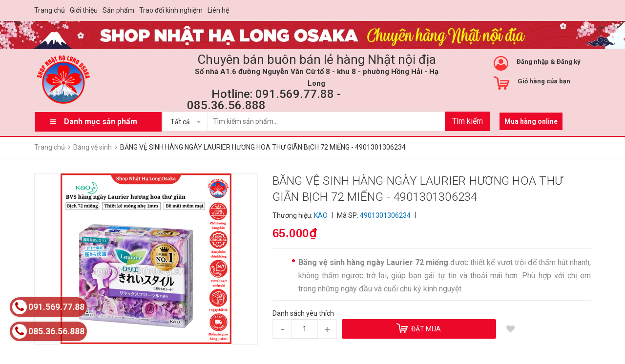

--- FILE ---
content_type: text/html; charset=utf-8
request_url: https://hangnhatnoidiahalong.com/bang-ve-sinh-hang-ngay-laurier-huong-hoa-thu-gian-bich-72-mieng-4901301306234
body_size: 29078
content:
<!DOCTYPE html>
<html lang="vi">
	<head> 
 <meta name="google-site-verification" content="zlLDLVH-Zr2nF70ieLoWxmvglZYFQPcqEkU0v64iMtI" />
		<meta name="google-site-verification" content="9N5kI5Gck7nhB39ysDOZ4G1l8Y_X4dUgsMZwyMPIZEo" />
		<meta charset="UTF-8" />
		<meta name="viewport" content="width=device-width, initial-scale=1, maximum-scale=1">				
		<title>
			BĂNG VỆ SINH HÀNG NGÀY LAURIER HƯƠNG HOA THƯ GIÃN BỊCH 72 MIẾNG - 4901301306234  Hộ kinh doanh Shop Nhật Hạ Long Osaka			
		</title>
		<!-- ================= Page description ================== -->
		
		<meta name="description" content="Băng vệ sinh hàng ngày Laurier 72 miếng được thiết kế vượt trội để thấm hút nhanh, không thấm ngược trở lại, giúp bạn gái tự tin và thoải mái hơn. Phù hợp với chị em trong những ngày đầu và cuối chu kỳ kinh nguyệt.">
		
		<!-- ================= Meta ================== -->
		<meta name="keywords" content="BĂNG VỆ SINH HÀNG NGÀY LAURIER HƯƠNG HOA THƯ GIÃN BỊCH 72 MIẾNG - 4901301306234, Băng vệ sinh, GOOGLE SHOPPING, Nữ, băng vệ sinh, Laurier, 4901301306234, Hộ kinh doanh Shop Nhật Hạ Long Osaka, hangnhatnoidiahalong.com"/>		
		<link rel="canonical" href="https://hangnhatnoidiahalong.com/bang-ve-sinh-hang-ngay-laurier-huong-hoa-thu-gian-bich-72-mieng-4901301306234"/>
		<meta name='revisit-after' content='1 days' />
		<meta name="robots" content="noodp,index,follow" />
		<!-- ================= Favicon ================== -->
		
		<link rel="icon" href="//bizweb.dktcdn.net/100/344/652/themes/706676/assets/favicon.png?1761103856756" type="image/x-icon" />
		
		<!-- Facebook Open Graph meta tags -->
		

	<meta property="og:type" content="product">
	<meta property="og:title" content="BĂNG VỆ SINH HÀNG NGÀY LAURIER HƯƠNG HOA THƯ GIÃN BỊCH 72 MIẾNG - 4901301306234">
	
		<meta property="og:image" content="http://bizweb.dktcdn.net/thumb/grande/100/344/652/products/19z.png?v=1702924321597">
		<meta property="og:image:secure_url" content="https://bizweb.dktcdn.net/thumb/grande/100/344/652/products/19z.png?v=1702924321597">
	
		<meta property="og:image" content="http://bizweb.dktcdn.net/thumb/grande/100/344/652/products/19-dbb1d5c8-dacd-46a6-b85f-d73f6347ec91.png?v=1702924321597">
		<meta property="og:image:secure_url" content="https://bizweb.dktcdn.net/thumb/grande/100/344/652/products/19-dbb1d5c8-dacd-46a6-b85f-d73f6347ec91.png?v=1702924321597">
	
		<meta property="og:image" content="http://bizweb.dktcdn.net/thumb/grande/100/344/652/products/19b-fbd9e832-339a-4703-95ee-08e7867c641a.jpg?v=1702924321597">
		<meta property="og:image:secure_url" content="https://bizweb.dktcdn.net/thumb/grande/100/344/652/products/19b-fbd9e832-339a-4703-95ee-08e7867c641a.jpg?v=1702924321597">
	
	<meta property="og:price:amount" content="65.000">
	<meta property="og:price:currency" content="VND">

<meta property="og:description" content="Băng vệ sinh hàng ngày Laurier 72 miếng được thiết kế vượt trội để thấm hút nhanh, không thấm ngược trở lại, giúp bạn gái tự tin và thoải mái hơn. Phù hợp với chị em trong những ngày đầu và cuối chu kỳ kinh nguyệt.">
<meta property="og:url" content="https://hangnhatnoidiahalong.com/bang-ve-sinh-hang-ngay-laurier-huong-hoa-thu-gian-bich-72-mieng-4901301306234">
<meta property="og:site_name" content="Hộ kinh doanh Shop Nhật Hạ Long Osaka">



	

	<meta name="twitter:card" content="summary">
	
	

	
	<meta name="twitter:title" content="BĂNG VỆ SINH H&#192;NG NG&#192;Y LAURIER HƯƠNG HOA THƯ GI&#195;N BỊCH 72 MIẾNG - 4901301306234">
	<meta name="twitter:description" content="">
	<meta name="twitter:image" content="https://bizweb.dktcdn.net/thumb/medium/100/344/652/products/19z.png?v=1702924321597">
	<meta name="twitter:image:width" content="240">
	<meta name="twitter:image:height" content="240">
	

		<!-- Header JS -->
		<script src="//bizweb.dktcdn.net/100/344/652/themes/706676/assets/jquery-2.2.3.min.js?1761103856756" type="text/javascript"></script>

		<!-- Bizweb javascript customer -->
		
		<!-- ================= Google Fonts ================== -->
		
		
		
		<link href="//fonts.googleapis.com/css?family=Roboto:300,300i,400,400i,500,500i,700,700i" rel="stylesheet" type="text/css" media="all" />
		
		<link href="https://fonts.googleapis.com/css?family=Roboto:300,300i,400,400i,500,500i,700,700i&amp;subset=vietnamese" rel="stylesheet">

		<!-- Plugin CSS -->
		<link rel="stylesheet" href="https://maxcdn.bootstrapcdn.com/bootstrap/3.3.7/css/bootstrap.min.css">
		<link rel="stylesheet" href="//maxcdn.bootstrapcdn.com/font-awesome/4.5.0/css/font-awesome.min.css">
		<link href="//bizweb.dktcdn.net/100/344/652/themes/706676/assets/owl.carousel.min.css?1761103856756" rel="stylesheet" type="text/css" media="all" />
		<!-- Build Main CSS -->
		<link href="//bizweb.dktcdn.net/100/344/652/themes/706676/assets/base.scss.css?1761103856756" rel="stylesheet" type="text/css" media="all" />
		<link href="//bizweb.dktcdn.net/100/344/652/themes/706676/assets/style.scss.css?1761103856756" rel="stylesheet" type="text/css" media="all" />
		<link href="//bizweb.dktcdn.net/100/344/652/themes/706676/assets/module.scss.css?1761103856756" rel="stylesheet" type="text/css" media="all" />
		<link href="//bizweb.dktcdn.net/100/344/652/themes/706676/assets/responsive.scss.css?1761103856756" rel="stylesheet" type="text/css" media="all" />
		<link href="//bizweb.dktcdn.net/100/344/652/themes/706676/assets/fix.scss.css?1761103856756" rel="stylesheet" type="text/css" media="all" />
		<link href="//bizweb.dktcdn.net/100/344/652/themes/706676/assets/iwish.css?1761103856756" rel="stylesheet" type="text/css" media="all" />
		
	<script>
	  var iwish_template='product';
	  var iwish_cid=parseInt('0',10);	  
	</script>
	<script src="//bizweb.dktcdn.net/100/344/652/themes/706676/assets/iwishheader.js?1761103856756" type="text/javascript"></script>

		<!-- Bizweb conter for header -->
		<script>
	var Bizweb = Bizweb || {};
	Bizweb.store = 'shop-nhat-noi-dia.mysapo.net';
	Bizweb.id = 344652;
	Bizweb.theme = {"id":706676,"name":"Shopnhatnoidiahalong","role":"main"};
	Bizweb.template = 'product';
	if(!Bizweb.fbEventId)  Bizweb.fbEventId = 'xxxxxxxx-xxxx-4xxx-yxxx-xxxxxxxxxxxx'.replace(/[xy]/g, function (c) {
	var r = Math.random() * 16 | 0, v = c == 'x' ? r : (r & 0x3 | 0x8);
				return v.toString(16);
			});		
</script>
<script>
	(function () {
		function asyncLoad() {
			var urls = ["//productreviews.sapoapps.vn/assets/js/productreviews.min.js?store=shop-nhat-noi-dia.mysapo.net","https://productsrecommend.sapoapps.vn/assets/js/script.js?store=shop-nhat-noi-dia.mysapo.net","https://googleshopping.sapoapps.vn/conversion-tracker/global-tag/3496.js?store=shop-nhat-noi-dia.mysapo.net","https://googleshopping.sapoapps.vn/conversion-tracker/event-tag/3496.js?store=shop-nhat-noi-dia.mysapo.net","https://google-shopping.sapoapps.vn/conversion-tracker/global-tag/228.js?store=shop-nhat-noi-dia.mysapo.net","https://google-shopping.sapoapps.vn/conversion-tracker/event-tag/228.js?store=shop-nhat-noi-dia.mysapo.net","//static.zotabox.com/8/f/8f98f78fcbc883827d3815028e90acff/widgets.js?store=shop-nhat-noi-dia.mysapo.net","//static.zotabox.com/8/f/8f98f78fcbc883827d3815028e90acff/widgets.js?store=shop-nhat-noi-dia.mysapo.net","//static.zotabox.com/8/f/8f98f78fcbc883827d3815028e90acff/widgets.js?store=shop-nhat-noi-dia.mysapo.net","//static.zotabox.com/8/f/8f98f78fcbc883827d3815028e90acff/widgets.js?store=shop-nhat-noi-dia.mysapo.net","https://google-shopping-v2.sapoapps.vn/api/conversion-tracker/global-tag/2676?store=shop-nhat-noi-dia.mysapo.net","https://google-shopping-v2.sapoapps.vn/api/conversion-tracker/event-tag/2676?store=shop-nhat-noi-dia.mysapo.net"];
			for (var i = 0; i < urls.length; i++) {
				var s = document.createElement('script');
				s.type = 'text/javascript';
				s.async = true;
				s.src = urls[i];
				var x = document.getElementsByTagName('script')[0];
				x.parentNode.insertBefore(s, x);
			}
		};
		window.attachEvent ? window.attachEvent('onload', asyncLoad) : window.addEventListener('load', asyncLoad, false);
	})();
</script>


<script>
	window.BizwebAnalytics = window.BizwebAnalytics || {};
	window.BizwebAnalytics.meta = window.BizwebAnalytics.meta || {};
	window.BizwebAnalytics.meta.currency = 'VND';
	window.BizwebAnalytics.tracking_url = '/s';

	var meta = {};
	
	meta.product = {"id": 32221685, "vendor": "KAO", "name": "BĂNG VỆ SINH HÀNG NGÀY LAURIER HƯƠNG HOA THƯ GIÃN BỊCH 72 MIẾNG - 4901301306234",
	"type": "Dành cho nữ", "price": 65000 };
	
	
	for (var attr in meta) {
	window.BizwebAnalytics.meta[attr] = meta[attr];
	}
</script>

	
		<script src="/dist/js/stats.min.js?v=96f2ff2"></script>
	



<!-- Global site tag (gtag.js) - Google Analytics -->
<script async src="https://www.googletagmanager.com/gtag/js?id=UA-148738243-1"></script>
<script>
  window.dataLayer = window.dataLayer || [];
  function gtag(){dataLayer.push(arguments);}
  gtag('js', new Date());

  gtag('config', 'UA-148738243-1');
</script>
<script>

	window.enabled_enhanced_ecommerce = false;

</script>

<script>

	try {
		
				gtag('event', 'view_item', {
					event_category: 'engagement',
					event_label: "BĂNG VỆ SINH HÀNG NGÀY LAURIER HƯƠNG HOA THƯ GIÃN BỊCH 72 MIẾNG - 4901301306234"
				});
		
	} catch(e) { console.error('UA script error', e);}
	

</script>




<!--Facebook Pixel Code-->
<script>
	!function(f, b, e, v, n, t, s){
	if (f.fbq) return; n = f.fbq = function(){
	n.callMethod?
	n.callMethod.apply(n, arguments):n.queue.push(arguments)}; if (!f._fbq) f._fbq = n;
	n.push = n; n.loaded = !0; n.version = '2.0'; n.queue =[]; t = b.createElement(e); t.async = !0;
	t.src = v; s = b.getElementsByTagName(e)[0]; s.parentNode.insertBefore(t, s)}
	(window,
	document,'script','https://connect.facebook.net/en_US/fbevents.js');
	fbq('init', '1629584097147971', {} , {'agent': 'plsapo'}); // Insert your pixel ID here.
	fbq('track', 'PageView',{},{ eventID: Bizweb.fbEventId });
	
	fbq('track', 'ViewContent', {
	content_ids: [32221685],
	content_name: '"BĂNG VỆ SINH HÀNG NGÀY LAURIER HƯƠNG HOA THƯ GIÃN BỊCH 72 MIẾNG - 4901301306234"',
	content_type: 'product_group',
	value: '65000',
	currency: window.BizwebAnalytics.meta.currency
	}, { eventID: Bizweb.fbEventId });
	
</script>
<noscript>
	<img height='1' width='1' style='display:none' src='https://www.facebook.com/tr?id=1629584097147971&ev=PageView&noscript=1' />
</noscript>
<!--DO NOT MODIFY-->
<!--End Facebook Pixel Code-->



<script>
	var eventsListenerScript = document.createElement('script');
	eventsListenerScript.async = true;
	
	eventsListenerScript.src = "/dist/js/store_events_listener.min.js?v=1b795e9";
	
	document.getElementsByTagName('head')[0].appendChild(eventsListenerScript);
</script>


<!-- Google One Tap -->
<script type="text/javascript">
	(function () {
		var iframe;
		if(window.innerWidth <= 800){
			setTimeout(init, 10000);
		} else {
			document.addEventListener('DOMContentLoaded', init);
		}
		function init() {
			if (document.cookie.indexOf('one-click-social-login-google-one-tap-shown') >= 0) {
                return;
            }
			iframe = document.createElement('iframe');
			iframe.id = "iframe-google-one-tap";
			iframe.src = 'https://store.mysapo.net/account/GoogleOneTap';
			iframe.setAttribute('allowtransparency', 'true');
			iframe.setAttribute('allow', 'identity-credentials-get');
			iframe.frameBorder = 0;
			iframe.height = '385px';
			window.addEventListener('message', handlePostMessage, false);
			document.body.appendChild(iframe); 
		}
		function handlePostMessage(e) {
			var eventName = e.data[0];
			var data = e.data[1];
			switch (eventName) {
				case 'setHeight':
					iframe.height = data;
					break;
				case 'setTop':
					if ((window.innerWidth <= 800)) {
						iframe.style = "z-index: 9999999; position: fixed; bottom: 0px; right: 0px;";
						iframe.width = '100%';
					}
					else {
						iframe.style = "z-index: 9999999; position: fixed; top: 0px; right: 0px;";
						iframe.width = '391px';
					}
					break;
				case 'setRedirect':
					location.href = data.url + '&ReturnUrl=' + location.href;
					break;
				case 'markClosedOneTap':
					var date = new Date();
					date.setTime(date.getTime() + (1*24*60*60*1000));
					document.cookie = "one-click-social-login-google-one-tap-shown=1; expires=" + date.toUTCString() + "; path=/";
					break;
			}
		}
	}())
</script>
<!-- End Google One Tap -->





		<script>var ProductReviewsAppUtil=ProductReviewsAppUtil || {};</script>
		<!-- Google Tag Manager -->
		<script>(function(w,d,s,l,i){w[l]=w[l]||[];w[l].push({'gtm.start':
															  new Date().getTime(),event:'gtm.js'});var f=d.getElementsByTagName(s)[0],
	j=d.createElement(s),dl=l!='dataLayer'?'&l='+l:'';j.async=true;j.src=
		'https://www.googletagmanager.com/gtm.js?id='+i+dl;f.parentNode.insertBefore(j,f);
									})(window,document,'script','dataLayer','GTM-TH5SKL7');</script>
		<!-- End Google Tag Manager -->
		<script>
			var dataLayer = window.dataLayer || [];
			dataLayer.push({
				'google_tag_params':
				{
					'ecomm_prodid': '32221685',
					'ecomm_pagetype': 'product',
					'ecomm_totalvalue': '65000',
				}
			});
		</script>
	</head>
	<body>
		<!-- Google Tag Manager (noscript) -->
		<noscript><iframe src="https://www.googletagmanager.com/ns.html?id=GTM-TH5SKL7"
						  height="0" width="0" style="display:none;visibility:hidden"></iframe></noscript>
		<!-- End Google Tag Manager (noscript) -->
		<div class="header">	
	<div class="header-bar">
		<div class="container">
			<div class="row">
				<div class="col-sm-12 col-md-12 a-right">
					<ul class="list-inline">
						
						<li><a href="/">Trang chủ</a></li>
						
						<li><a href="/gioi-thieu">Giới thiệu</a></li>
						
						<li><a href="/collections/all">Sản phẩm</a></li>
						
						<li><a href="/tin-tuc">Trao đổi kinh nghiệm</a></li>
						
						<li><a href="/lien-he">Liên hệ</a></li>
						
					</ul>
				</div>
			</div>
		</div>
		<div class="fix-height-img ">
			<a href="javascript:;">
				<img src="//bizweb.dktcdn.net/100/344/652/themes/706676/assets/topbar.png?1761103856756" alt="Hộ kinh doanh Shop Nhật Hạ Long Osaka">
			</a>
		</div>

	</div>
	<header class="site-header ">
		<div class="container">

			<div class="site-header-inner">
				<div class="menu-bar hidden-md hidden-lg">
					<i class="fa fa-align-justify"></i>
				</div>
				<div class="header-left">
					<div class="logo">
						
						
						<a href="/" class="logo-wrapper ">					
							<img src="//bizweb.dktcdn.net/100/344/652/themes/706676/assets/logo.png?1761103856756" alt="logo ">					
						</a>
						
						
					</div>
				</div>
				<div class="header-left margin-left-50 hidden-xs hidden-sm">
					<div>
						<p class="text1"> Chuyên bán buôn bán lẻ hàng Nhật nội địa</p>


<p class="text2">Số nhà A1.6 đường Nguyễn Văn Cừ tổ 8 - khu 8 - phường Hồng Hải - Hạ Long</p>


<p class="text3"><a href="tel:091 569 77 88">Hotline: 091.569.77.88 - 085.36.56.888</a></p>
					</div>
				</div>
				<div class="header_search hidden-lg hidden-md">

					<form class="input-group search-bar" action="/search" method="get" role="search">					
						<input type="search" name="query" value="" placeholder="Tìm kiếm... " class="input-group-field st-default-search-input search-text" autocomplete="off">
						<span class="input-group-btn">
							<button class="btn icon-fallback-text">
								Tìm kiếm
							</button>
						</span>
					</form>
					<div class="header-tag hidden-sm hidden-xs">
						<b>Từ khóa phổ biến:</b> 
						
						
						<a href="/search?q="></a>
						
					</div>

				</div>
				<div class="header-right">
					<div class="header-acount hidden-sm hidden-xs">
						<a href="/account" class="icon-cart">
							<img src="//bizweb.dktcdn.net/100/344/652/themes/706676/assets/user-icon.png?1761103856756" alt="Hộ kinh doanh Shop Nhật Hạ Long Osaka" />

						</a>
						<div class="heading-cart text-xs-left">
							
							
							<p><a href="/account/login" data-toggle="modal" data-target="#dangnhap">Đăng nhập</a> & <a href="/account/register" data-toggle="modal" data-target="#dangky">Đăng ký</a></p>


							
							
						</div>


					</div>
					<div class="mini-cart text-xs-center">

						<div class="heading-cart header-acount text-xs-left margin-right-0">
							<a href="/cart" class="icon-cart">
								<img src="//bizweb.dktcdn.net/100/344/652/themes/706676/assets/cart-icon.png?1761103856756" alt="Hộ kinh doanh Shop Nhật Hạ Long Osaka" />
							</a>
							<div class="heading-cart text-xs-left">

								<p class=" hidden-xs hidden-sm "><a href="/cart">Giỏ hàng của bạn</a></p>
								<div class="heading-cart text-xs-left">


									<p class="hidden-lg hidden-md "><b>(<span class="cartCount">0</span>) Sản phẩm</b></p>

								</div>
							</div>

						</div>
						<div>
							<div style="" class="top-cart-content arrow_box hidden-lg-down">
								<ul id="cart-sidebar" class="mini-products-list count_li">
									<li class="list-item">
										<ul></ul>
									</li>
									<li class="action">
										<ul>
											<li class="li-fix-1">
												<div class="top-subtotal">
													Tổng tiền thanh toán: 
													<span class="price"></span>
												</div>
											</li>
											<li class="li-fix-2" style="">
												<div class="actions">

													<a href="/cart" class="view-cart">
														<span>Giỏ hàng</span>
													</a>
													<a href="/checkout" class="btn-checkout">
														<span>Thanh toán</span>
													</a>
												</div>
											</li>
										</ul>
									</li>
								</ul>

								<script>
									var count = $("ul.count_li > li.item").length;									
								</script>
							</div>
						</div>
					</div>

				</div>


			</div>

		</div>
		<div class="bot-header hidden-xs hidden-sm">
			<div class="container">
				<div class="bot-header-left f-left khodattenqua">
					<a href="javascript:;">Danh mục sản phẩm</a>
				</div>
				<div class="bot-header-center f-left">
					<div class="header_search one">
	<form class="input-group search-bar" action="/search" method="get" role="search">
		<div class="collection-selector">
			<div class="search_text">Tất cả</div>
			<div id="search_info" class="list_search" style="display: none;">
				  
				<div class="search_item" data-coll-id="4239631">ELIXIR</div>
				  
				<div class="search_item" data-coll-id="4239622">THƯƠNG HIỆU</div>
				  
				<div class="search_item" data-coll-id="4237532">Tắm - gội</div>
				  
				<div class="search_item" data-coll-id="3201998">Hộp nhựa bảo quản</div>
				  
				<div class="search_item" data-coll-id="3201995">Bát, đũa, cốc, chén</div>
				  
				<div class="search_item" data-coll-id="3201616">Dụng cụ nấu ăn</div>
				  
				<div class="search_item" data-coll-id="3201149">Trang điểm lông mày</div>
				  
				<div class="search_item" data-coll-id="3145687">Khử mùi ô tô</div>
				  
				<div class="search_item" data-coll-id="3145027">Mũ tắm, bông tắm</div>
				  
				<div class="search_item" data-coll-id="3145003">Khẩu trang</div>
				  
				<div class="search_item" data-coll-id="3145002">Đồ dùng hàng ngày</div>
				  
				<div class="search_item" data-coll-id="3142910">Dao cạo râu</div>
				  
				<div class="search_item" data-coll-id="3124086">Gia vị nấu ăn</div>
				  
				<div class="search_item" data-coll-id="3111396">Ủ - dưỡng tóc</div>
				  
				<div class="search_item" data-coll-id="3108299">Kem dưỡng mắt</div>
				  
				<div class="search_item" data-coll-id="3096428">Mặt nạ</div>
				  
				<div class="search_item" data-coll-id="3036054">Bánh kẹo</div>
				  
				<div class="search_item" data-coll-id="3033018">Dành cho trẻ em</div>
				  
				<div class="search_item" data-coll-id="3032820">Băng vệ sinh</div>
				  
				<div class="search_item" data-coll-id="3032748">Trang điểm mắt</div>
				  
				<div class="search_item" data-coll-id="3028847">Lăn vết côn trùng cắn</div>
				  
				<div class="search_item" data-coll-id="3028846">Xịt - diệt trùng</div>
				  
				<div class="search_item" data-coll-id="3028764">Dung dịch vệ sinh</div>
				  
				<div class="search_item" data-coll-id="3028307">Kem dưỡng tay</div>
				  
				<div class="search_item" data-coll-id="3028306">Phấn</div>
				  
				<div class="search_item" data-coll-id="3028262">Kem trị nẻ</div>
				  
				<div class="search_item" data-coll-id="3027994">Nước rửa mắt</div>
				  
				<div class="search_item" data-coll-id="3027993">Thuốc nhỏ mắt</div>
				  
				<div class="search_item" data-coll-id="3027992">Cảm cúm, giảm đau, hạ sốt</div>
				  
				<div class="search_item" data-coll-id="3027991">Chăm sóc hệ tiêu hóa</div>
				  
				<div class="search_item" data-coll-id="3027990">Tăng sức đề kháng</div>
				  
				<div class="search_item" data-coll-id="3027989">Phòng ngừa ung thư</div>
				  
				<div class="search_item" data-coll-id="3027988">Tảo - thực phẩm bổ sung</div>
				  
				<div class="search_item" data-coll-id="3027987">Bổ mắt</div>
				  
				<div class="search_item" data-coll-id="3027986">Phòng ngừa đột quỵ</div>
				  
				<div class="search_item" data-coll-id="3027985">Bổ xương khớp</div>
				  
				<div class="search_item" data-coll-id="3027984">Bổ máu</div>
				  
				<div class="search_item" data-coll-id="3027983">Bổ não</div>
				  
				<div class="search_item" data-coll-id="3027982">Giải rượu - Thải độc</div>
				  
				<div class="search_item" data-coll-id="3027981">Sức khỏe & Sinh lý</div>
				  
				<div class="search_item" data-coll-id="3027980">Bồi bổ - Chăm sóc sức khỏe</div>
				  
				<div class="search_item" data-coll-id="3027979">Giảm cân - Chăm sóc vóc dáng</div>
				  
				<div class="search_item" data-coll-id="3027975">Làm đẹp - Chăm sóc da</div>
				  
				<div class="search_item" data-coll-id="3027974">Dành cho nữ giới</div>
				  
				<div class="search_item" data-coll-id="3027973">Phụ kiện khác</div>
				  
				<div class="search_item" data-coll-id="3027972">Dành cho nam giới</div>
				  
				<div class="search_item" data-coll-id="3027967">Dành cho trẻ em</div>
				  
				<div class="search_item" data-coll-id="3027964">Phụ kiện</div>
				  
				<div class="search_item" data-coll-id="3027957">Tủ chậu - gương</div>
				  
				<div class="search_item" data-coll-id="3027943">Vòi chậu bếp</div>
				
				<div class="liner_search"></div>
				<div class="search_item active" data-coll-id="0">Tất cả</div>
			</div>
		</div>
		<input type="search" name="query" value="" placeholder="Tìm kiếm sản phẩm... " class="input-group-field st-default-search-input search-text" autocomplete="off">
		<span class="input-group-btn">
			<button class="btn icon-fallback-text">
				Tìm kiếm
			</button>
		</span>

	</form>
	<div class="header-tag hidden-sm hidden-xs">
		<b>Từ khóa phổ biến:</b> 
		
		
		<a href="/search?q="></a>
		
	</div>
	<p class="text-online hidden-sm hidden-xs">
		<a href="javascript:;">Mua hàng online</a>
	</p>
</div> 


				</div>

			</div>

		</div>

	</header>

</div>

<div class="catogory-other-page khodattenqua">
	<div class="section section-category">
		<div class="cate-overlay"></div>
		<div class="container">
			<div class="row row-noGutter">
				<div class="col-lg-3 col-260">
					<div class="cate-sidebar">
						<nav>
	<div class="hidden-md  hidden-lg">
		<h2 class="mobile-title">
			Danh mục sản phẩm
		</h2>
	</div>		
	<ul id="nav" class="site-nav vertical-nav">
		
		
		

		
		
		
		
		
		<li class="lev-1 nav-item  clearfix has-mega mega-menu">
	<div class="icon">
		<img src="//bizweb.dktcdn.net/100/344/652/themes/706676/assets/cate1_icon.png?1761103856756" alt="NHÀ CỬA - ĐỜI SỐNG">
		<img src="//bizweb.dktcdn.net/100/344/652/themes/706676/assets/cate1_w_icon.png?1761103856756" alt=" NHÀ CỬA - ĐỜI SỐNG">
	</div>
	<a href="/nha-cua-doi-song">
		<span> NHÀ CỬA - ĐỜI SỐNG </span>
		<p></p>
		
		 <i class="fa fa-angle-right"></i>
		
		
	</a>  
	
	<ul class="dropdown-menu mega-menu-content clearfix ">
		
		<li class="col-sm-12">
			<ul>
				
				
				<li class="col-sm-3">
					<ul class="mega-item">
						<li class="h3">
							<a href="/do-dung-nha-bep">
								<span> Dụng cụ nhà bếp</span>
								 <i class="fa fa-angle-right hidden-lg hidden-md"></i>
							</a>
						</li>
						

						<li class="lev-2 nav-item">
							<a class="nav-link" href="/am-phich-binh-nuoc">Ấm phích, bình nước</a>
						</li>

						

						<li class="lev-2 nav-item">
							<a class="nav-link" href="/dung-cu-nau-an">Dụng cụ nấu ăn</a>
						</li>

						

						<li class="lev-2 nav-item">
							<a class="nav-link" href="/bat-dua-coc-chen">Bát, đũa, cốc, chén</a>
						</li>

						

						<li class="lev-2 nav-item">
							<a class="nav-link" href="/dao-keo-thot">Dao, kéo, thớt</a>
						</li>

						

						<li class="lev-2 nav-item">
							<a class="nav-link" href="/noi-chao">Nồi, chảo</a>
						</li>

						

						<li class="lev-2 nav-item">
							<a class="nav-link" href="/noi-ap-suat">Nồi áp suất</a>
						</li>

						

						<li class="lev-2 nav-item">
							<a class="nav-link" href="/binh-giu-nhiet">Bình giữ nhiệt</a>
						</li>

						

						<li class="lev-2 nav-item">
							<a class="nav-link" href="/phu-kien-khac">Phụ kiện khác</a>
						</li>

						

						<li class="lev-2 nav-item">
							<a class="nav-link" href="/hop-nhua-bao-quan">Hộp nhựa bảo quản</a>
						</li>

						
					</ul>
				</li>
				

				
				
				<li class="col-sm-3">
					<ul class="mega-item">
						<li class="h3">
							<a href="/xa-phong-chat-tay-rua">
								<span> Xà phòng, chất tẩy rửa</span>
								 <i class="fa fa-angle-right hidden-lg hidden-md"></i>
							</a>
						</li>
						

						<li class="lev-2 nav-item">
							<a class="nav-link" href="/xa-phong-tam">Xà phòng</a>
						</li>

						

						<li class="lev-2 nav-item">
							<a class="nav-link" href="/chat-tay-rua">Chất tẩy rửa - vệ sinh</a>
						</li>

						

						<li class="lev-2 nav-item">
							<a class="nav-link" href="/nuoc-rua-bat">Nước rửa bát</a>
						</li>

						

						<li class="lev-2 nav-item">
							<a class="nav-link" href="/nuoc-rua-tay">Nước rửa tay</a>
						</li>

						

						<li class="lev-2 nav-item">
							<a class="nav-link" href="/xa-phong-giat">Xà phòng giặt</a>
						</li>

						
					</ul>
				</li>
				

				
				
				<li class="col-sm-3">
					<ul class="mega-item">
						<li class="h3">
							<a href="/thuoc-chong-muoi">
								<span> Diệt côn trùng</span>
								 <i class="fa fa-angle-right hidden-lg hidden-md"></i>
							</a>
						</li>
						

						<li class="lev-2 nav-item">
							<a class="nav-link" href="/xit-diet-trung">Xịt - diệt trùng</a>
						</li>

						

						<li class="lev-2 nav-item">
							<a class="nav-link" href="/lan-vet-con-trung-can">Lăn vết côn trùng cắn</a>
						</li>

						
					</ul>
				</li>
				

				
				
				<li class="col-sm-3">
					<ul class="mega-item">
						<li class="h3">
							<a href="/khu-mui">
								<span> Khử mùi</span>
								 <i class="fa fa-angle-right hidden-lg hidden-md"></i>
							</a>
						</li>
						

						<li class="lev-2 nav-item">
							<a class="nav-link" href="/khu-mui-phong">Khử mùi phòng</a>
						</li>

						

						<li class="lev-2 nav-item">
							<a class="nav-link" href="/khu-mui-o-to-1">Khử mùi ô tô</a>
						</li>

						
					</ul>
				</li>
				

				
				
				<li class="col-sm-3">
					<ul class="mega-item">
						<li class="h3">
							<a href="/thiet-bi-phong-bep">
								<span> Thiết bị phòng bếp</span>
								 <i class="fa fa-angle-right hidden-lg hidden-md"></i>
							</a>
						</li>
						

						<li class="lev-2 nav-item">
							<a class="nav-link" href="/bep-tu">Bếp từ</a>
						</li>

						

						<li class="lev-2 nav-item">
							<a class="nav-link" href="/hut-mui">Máy hút mùi</a>
						</li>

						

						<li class="lev-2 nav-item">
							<a class="nav-link" href="/may-rua-bat">Máy rửa bát</a>
						</li>

						

						<li class="lev-2 nav-item">
							<a class="nav-link" href="/may-say-bat">Máy sấy bát</a>
						</li>

						

						<li class="lev-2 nav-item">
							<a class="nav-link" href="/may-ep-hoa-qua">Máy ép hoa quả</a>
						</li>

						

						<li class="lev-2 nav-item">
							<a class="nav-link" href="/noi-chien-khong-dau">Nồi chiên không dầu</a>
						</li>

						

						<li class="lev-2 nav-item">
							<a class="nav-link" href="/noi-com-dien">Nồi cơm điện</a>
						</li>

						

						<li class="lev-2 nav-item">
							<a class="nav-link" href="/am-sieu-toc">Ấm siêu tốc</a>
						</li>

						
					</ul>
				</li>
				

				
				
				<li class="col-sm-3">
					<ul class="mega-item">
						<li class="h3">
							<a href="/thiet-bi-dien-dan-dung">
								<span> Thiết bị điện dân dụng</span>
								 <i class="fa fa-angle-right hidden-lg hidden-md"></i>
							</a>
						</li>
						

						<li class="lev-2 nav-item">
							<a class="nav-link" href="/ban-la">Bàn là - Máy sấy</a>
						</li>

						

						<li class="lev-2 nav-item">
							<a class="nav-link" href="/quat-dien">Quạt điện</a>
						</li>

						

						<li class="lev-2 nav-item">
							<a class="nav-link" href="/may-giat">Máy giặt - Tủ giặt</a>
						</li>

						

						<li class="lev-2 nav-item">
							<a class="nav-link" href="/may-loc-khong-khi">Máy lọc không khí</a>
						</li>

						

						<li class="lev-2 nav-item">
							<a class="nav-link" href="/may-hut-am">Máy hút ẩm</a>
						</li>

						

						<li class="lev-2 nav-item">
							<a class="nav-link" href="/may-lanh">Máy lạnh - Điều hòa</a>
						</li>

						

						<li class="lev-2 nav-item">
							<a class="nav-link" href="/tu-lanh">Tủ lạnh</a>
						</li>

						

						<li class="lev-2 nav-item">
							<a class="nav-link" href="/tu-cap-dong">Tủ cấp đông</a>
						</li>

						
					</ul>
				</li>
				

				
				
				<li class="col-sm-3">
					<ul class="mega-item">
						<li class="h3">
							<a href="/thiet-bi-phong-tam">
								<span> Thiết bị phòng tắm</span>
								 <i class="fa fa-angle-right hidden-lg hidden-md"></i>
							</a>
						</li>
						

						<li class="lev-2 nav-item">
							<a class="nav-link" href="/may-say-suoi-thong-gio">Máy sấy, sưởi, thông gió</a>
						</li>

						

						<li class="lev-2 nav-item">
							<a class="nav-link" href="/bo-bet-bo-tieu">Bộ bệt - bộ tiểu</a>
						</li>

						

						<li class="lev-2 nav-item">
							<a class="nav-link" href="/bo-sen-tam">Bộ sen tắm</a>
						</li>

						

						<li class="lev-2 nav-item">
							<a class="nav-link" href="/voi-chau-rua-mat">Vòi chậu rửa mặt</a>
						</li>

						

						<li class="lev-2 nav-item">
							<a class="nav-link" href="/tu-chau-tu-guong">Tủ chậu - Gương</a>
						</li>

						
					</ul>
				</li>
				

				
				
				<li class="col-sm-3">
					<ul class="mega-item">
						<li class="h3">
							<a href="/do-dung-hang-ngay">
								<span> Đồ dùng hàng ngày</span>
								 <i class="fa fa-angle-right hidden-lg hidden-md"></i>
							</a>
						</li>
						

						<li class="lev-2 nav-item">
							<a class="nav-link" href="/dao-cao-rau">Dao cạo râu</a>
						</li>

						

						<li class="lev-2 nav-item">
							<a class="nav-link" href="/khau-trang">Khẩu trang</a>
						</li>

						

						<li class="lev-2 nav-item">
							<a class="nav-link" href="/mu-tam-bong-tam">Mũ tắm, bông tắm</a>
						</li>

						
					</ul>
				</li>
				

				

			</ul>
		</li>
		
		




	</ul>
	
</li>
		
		

		
		
		
		
		
		<li class="lev-1 nav-item  clearfix has-mega mega-menu">
	<div class="icon">
		<img src="//bizweb.dktcdn.net/100/344/652/themes/706676/assets/cate2_icon.png?1761103856756" alt="ĐIỆN MÁY">
		<img src="//bizweb.dktcdn.net/100/344/652/themes/706676/assets/cate2_w_icon.png?1761103856756" alt=" ĐIỆN MÁY">
	</div>
	<a href="/dien-may">
		<span> ĐIỆN MÁY 
		<i class="label "></i>
		</span>
		<p></p>
		
		 <i class="fa fa-angle-right"></i>
		
		
	</a>  
	
	<ul class="dropdown-menu mega-menu-content clearfix ">
		
		<li class="col-sm-12">
			<ul>
				
				
				<li class="col-sm-3">
					<ul class="mega-item">
						<li class="h3">
							<a href="/thiet-bi-phong-bep">
								<span> Thiết bị phòng bếp</span>
								 <i class="fa fa-angle-right hidden-lg hidden-md"></i>
							</a>
						</li>
						

						<li class="lev-2 nav-item">
							<a class="nav-link" href="/bep-tu">Bếp từ</a>
						</li>

						

						<li class="lev-2 nav-item">
							<a class="nav-link" href="/hut-mui">Máy hút mùi</a>
						</li>

						

						<li class="lev-2 nav-item">
							<a class="nav-link" href="/may-rua-bat">Máy rửa bát</a>
						</li>

						

						<li class="lev-2 nav-item">
							<a class="nav-link" href="/may-say-bat">Máy sấy bát</a>
						</li>

						

						<li class="lev-2 nav-item">
							<a class="nav-link" href="/may-ep-hoa-qua">Máy ép hoa quả</a>
						</li>

						

						<li class="lev-2 nav-item">
							<a class="nav-link" href="/noi-chien-khong-dau">Nồi chiên không dầu</a>
						</li>

						

						<li class="lev-2 nav-item">
							<a class="nav-link" href="/noi-com-dien">Nồi cơm điện</a>
						</li>

						

						<li class="lev-2 nav-item">
							<a class="nav-link" href="/am-sieu-toc">Ấm siêu tốc</a>
						</li>

						
					</ul>
				</li>
				

				
				
				<li class="col-sm-3">
					<ul class="mega-item">
						<li class="h3">
							<a href="/thiet-bi-dien-dan-dung">
								<span> Thiết bị điện dân dụng</span>
								 <i class="fa fa-angle-right hidden-lg hidden-md"></i>
							</a>
						</li>
						

						<li class="lev-2 nav-item">
							<a class="nav-link" href="/ban-la">Bàn là - Máy sấy</a>
						</li>

						

						<li class="lev-2 nav-item">
							<a class="nav-link" href="/quat-dien">Quạt điện</a>
						</li>

						

						<li class="lev-2 nav-item">
							<a class="nav-link" href="/may-giat">Máy giặt - Tủ giặt</a>
						</li>

						

						<li class="lev-2 nav-item">
							<a class="nav-link" href="/may-loc-khong-khi">Máy lọc không khí</a>
						</li>

						

						<li class="lev-2 nav-item">
							<a class="nav-link" href="/may-hut-am">Máy hút ẩm</a>
						</li>

						

						<li class="lev-2 nav-item">
							<a class="nav-link" href="/may-lanh">Máy lạnh - Điều hòa</a>
						</li>

						

						<li class="lev-2 nav-item">
							<a class="nav-link" href="/tu-lanh">Tủ lạnh</a>
						</li>

						

						<li class="lev-2 nav-item">
							<a class="nav-link" href="/tu-cap-dong">Tủ cấp đông</a>
						</li>

						
					</ul>
				</li>
				

				

			</ul>
		</li>
		
		




	</ul>
	
</li>
		
		

		
		
		
		
		
		<li class="lev-1 nav-item  clearfix has-mega mega-menu">
	<div class="icon">
		<img src="//bizweb.dktcdn.net/100/344/652/themes/706676/assets/cate3_icon.png?1761103856756" alt="THIẾT BỊ VỆ SINH">
		<img src="//bizweb.dktcdn.net/100/344/652/themes/706676/assets/cate3_w_icon.png?1761103856756" alt=" THIẾT BỊ VỆ SINH">
	</div>
	<a href="/thiet-bi-ve-sinh">
		<span> THIẾT BỊ VỆ SINH </span>
		<p></p>
		
		 <i class="fa fa-angle-right"></i>
		
		
	</a>  
	
	<ul class="dropdown-menu mega-menu-content clearfix ">
		
		<li class="col-sm-12">
			<ul>
				
				
				<li class="col-sm-3">
					<ul class="mega-item">
						<li class="h3">
							<a href="/toto">
								<span> TOTO</span>
								 <i class="fa fa-angle-right hidden-lg hidden-md"></i>
							</a>
						</li>
						

						<li class="lev-2 nav-item">
							<a class="nav-link" href="/bo-bet-bo-tieu">Bộ bệt - bộ tiểu</a>
						</li>

						

						<li class="lev-2 nav-item">
							<a class="nav-link" href="/bo-sen-tam">Bộ sen tắm</a>
						</li>

						

						<li class="lev-2 nav-item">
							<a class="nav-link" href="/voi-chau-rua-mat">Vòi chậu rửa mặt</a>
						</li>

						

						<li class="lev-2 nav-item">
							<a class="nav-link" href="/voi-chau-rua-bat">Vòi chậu rửa bát</a>
						</li>

						

						<li class="lev-2 nav-item">
							<a class="nav-link" href="/tu-chau-tu-guong">Tủ chậu - gương</a>
						</li>

						

						<li class="lev-2 nav-item">
							<a class="nav-link" href="/phu-kien">Phụ kiện</a>
						</li>

						
					</ul>
				</li>
				

				
				
				<li class="col-sm-3">
					<ul class="mega-item">
						<li class="h3">
							<a href="/max-japan">
								<span> MAX JAPAN</span>
							</a>
						</li>						
					</ul>
				</li>
				

				

			</ul>
		</li>
		
		




	</ul>
	
</li>
		
		

		
		
		
		
		
		<li class="lev-1 nav-item  clearfix has-mega mega-menu">
	<div class="icon">
		<img src="//bizweb.dktcdn.net/100/344/652/themes/706676/assets/cate4_icon.png?1761103856756" alt="THỰC PHẨM CHỨC NĂNG">
		<img src="//bizweb.dktcdn.net/100/344/652/themes/706676/assets/cate4_w_icon.png?1761103856756" alt=" THỰC PHẨM CHỨC NĂNG">
	</div>
	<a href="/thuc-pham-chuc-nang">
		<span> THỰC PHẨM CHỨC NĂNG </span>
		<p></p>
		
		 <i class="fa fa-angle-right"></i>
		
		
	</a>  
	
	<ul class="dropdown-menu mega-menu-content clearfix ">
		
		<li class="col-sm-12">
			<ul>
				
				
				<li class="col-sm-3">
					<ul class="mega-item">
						<li class="h3">
							<a href="/thuoc">
								<span> Thuốc</span>
								 <i class="fa fa-angle-right hidden-lg hidden-md"></i>
							</a>
						</li>
						

						<li class="lev-2 nav-item">
							<a class="nav-link" href="/cham-soc-he-tieu-hoa">Chăm sóc hệ tiêu hóa</a>
						</li>

						

						<li class="lev-2 nav-item">
							<a class="nav-link" href="/cam-cum-giam-dau-ha-sot">Cảm cúm, giảm đau, hạ sốt</a>
						</li>

						
					</ul>
				</li>
				

				
				
				<li class="col-sm-3">
					<ul class="mega-item">
						<li class="h3">
							<a href="/cham-soc-suc-khoe-lam-dep">
								<span> Chăm sóc sức khỏe</span>
								 <i class="fa fa-angle-right hidden-lg hidden-md"></i>
							</a>
						</li>
						

						<li class="lev-2 nav-item">
							<a class="nav-link" href="/bo-mau">Bổ máu</a>
						</li>

						

						<li class="lev-2 nav-item">
							<a class="nav-link" href="/bo-mat">Bổ mắt</a>
						</li>

						

						<li class="lev-2 nav-item">
							<a class="nav-link" href="/bo-nao">Bổ não</a>
						</li>

						

						<li class="lev-2 nav-item">
							<a class="nav-link" href="/bo-xuong-khop">Bổ xương khớp</a>
						</li>

						

						<li class="lev-2 nav-item">
							<a class="nav-link" href="/phong-ngua-dot-quy">Phòng ngừa đột quỵ</a>
						</li>

						

						<li class="lev-2 nav-item">
							<a class="nav-link" href="/phong-ngua-ung-thu">Phòng ngừa ung thư</a>
						</li>

						

						<li class="lev-2 nav-item">
							<a class="nav-link" href="/tao-thuc-pham-bo-sung">Tảo - thực phẩm bổ sung</a>
						</li>

						

						<li class="lev-2 nav-item">
							<a class="nav-link" href="/tang-suc-de-khang">Tăng sức đề kháng</a>
						</li>

						
					</ul>
				</li>
				

				
				
				<li class="col-sm-3">
					<ul class="mega-item">
						<li class="h3">
							<a href="/thuoc-bo">
								<span> Vitamin - Thuốc bổ</span>
								 <i class="fa fa-angle-right hidden-lg hidden-md"></i>
							</a>
						</li>
						

						<li class="lev-2 nav-item">
							<a class="nav-link" href="/dhc">DHC</a>
						</li>

						

						<li class="lev-2 nav-item">
							<a class="nav-link" href="/kobayashi">KOBAYASHI</a>
						</li>

						

						<li class="lev-2 nav-item">
							<a class="nav-link" href="/noguchi">NOGUCHI</a>
						</li>

						

						<li class="lev-2 nav-item">
							<a class="nav-link" href="/orihiro">ORIHIRO</a>
						</li>

						
					</ul>
				</li>
				

				
				
				<li class="col-sm-3">
					<ul class="mega-item">
						<li class="h3">
							<a href="/danh-cho-tre-em">
								<span> Dành cho trẻ em</span>
							</a>
						</li>						
					</ul>
				</li>
				

				
				
				<li class="col-sm-3">
					<ul class="mega-item">
						<li class="h3">
							<a href="/danh-cho-nam-gioi">
								<span> Dành cho nam giới</span>
								 <i class="fa fa-angle-right hidden-lg hidden-md"></i>
							</a>
						</li>
						

						<li class="lev-2 nav-item">
							<a class="nav-link" href="/suc-khoe-sinh-ly">Sức khỏe - Sinh lý</a>
						</li>

						

						<li class="lev-2 nav-item">
							<a class="nav-link" href="/giai-ruou-thai-doc-gan">Giải rượu - Thải độc</a>
						</li>

						
					</ul>
				</li>
				

				
				
				<li class="col-sm-3">
					<ul class="mega-item">
						<li class="h3">
							<a href="/danh-cho-nu-gioi">
								<span> Dành cho nữ giới</span>
								 <i class="fa fa-angle-right hidden-lg hidden-md"></i>
							</a>
						</li>
						

						<li class="lev-2 nav-item">
							<a class="nav-link" href="/lam-dep-cham-soc-da">Làm đẹp - Chăm sóc da</a>
						</li>

						

						<li class="lev-2 nav-item">
							<a class="nav-link" href="/giam-can-cham-soc-voc-dang">Giảm cân - Chăm sóc vóc dáng</a>
						</li>

						

						<li class="lev-2 nav-item">
							<a class="nav-link" href="/boi-bo-cham-soc-suc-khoe">Bồi bổ - Chăm sóc sức khỏe</a>
						</li>

						
					</ul>
				</li>
				

				

			</ul>
		</li>
		
		




	</ul>
	
</li>
		
		

		
		
		
		
		
		<li class="lev-1 nav-item  clearfix has-mega mega-menu">
	<div class="icon">
		<img src="//bizweb.dktcdn.net/100/344/652/themes/706676/assets/cate5_icon.png?1761103856756" alt="MỸ PHẨM - HÓA MỸ PHẨM">
		<img src="//bizweb.dktcdn.net/100/344/652/themes/706676/assets/cate5_w_icon.png?1761103856756" alt=" MỸ PHẨM - HÓA MỸ PHẨM">
	</div>
	<a href="/my-pham">
		<span> MỸ PHẨM - HÓA MỸ PHẨM 
		<i class="label "></i>
		</span>
		<p></p>
		
		 <i class="fa fa-angle-right"></i>
		
		
	</a>  
	
	<ul class="dropdown-menu mega-menu-content clearfix ">
		
		<li class="col-sm-12">
			<ul>
				
				
				<li class="col-sm-3">
					<ul class="mega-item">
						<li class="h3">
							<a href="/elixir">
								<span> THƯƠNG HIỆU</span>
								 <i class="fa fa-angle-right hidden-lg hidden-md"></i>
							</a>
						</li>
						

						<li class="lev-2 nav-item">
							<a class="nav-link" href="/elixir-2">ELIXIR</a>
						</li>

						
					</ul>
				</li>
				

				
				
				<li class="col-sm-3">
					<ul class="mega-item">
						<li class="h3">
							<a href="/cham-soc-da">
								<span> Chăm sóc da</span>
								 <i class="fa fa-angle-right hidden-lg hidden-md"></i>
							</a>
						</li>
						

						<li class="lev-2 nav-item">
							<a class="nav-link" href="/dau-tay-trang">Tẩy trang</a>
						</li>

						

						<li class="lev-2 nav-item">
							<a class="nav-link" href="/sua-rua-mat">Sữa rửa mặt</a>
						</li>

						

						<li class="lev-2 nav-item">
							<a class="nav-link" href="/tay-da-chet">Tẩy da chết</a>
						</li>

						

						<li class="lev-2 nav-item">
							<a class="nav-link" href="/nuoc-hoa-hong">Nước hoa hồng</a>
						</li>

						

						<li class="lev-2 nav-item">
							<a class="nav-link" href="/kem-duong-da">Kem dưỡng da</a>
						</li>

						

						<li class="lev-2 nav-item">
							<a class="nav-link" href="/kem-chong-nang">Kem chống nắng</a>
						</li>

						

						<li class="lev-2 nav-item">
							<a class="nav-link" href="/xit-khoang">Xịt khoáng</a>
						</li>

						

						<li class="lev-2 nav-item">
							<a class="nav-link" href="/kem-tri-mun-seo">Kem trị mụn/sẹo</a>
						</li>

						

						<li class="lev-2 nav-item">
							<a class="nav-link" href="/duong-moi">Dưỡng môi</a>
						</li>

						

						<li class="lev-2 nav-item">
							<a class="nav-link" href="/kem-tri-ne">Kem trị nẻ</a>
						</li>

						

						<li class="lev-2 nav-item">
							<a class="nav-link" href="/kem-duong-tay">Kem dưỡng tay</a>
						</li>

						

						<li class="lev-2 nav-item">
							<a class="nav-link" href="/mat-na">Mặt nạ</a>
						</li>

						
					</ul>
				</li>
				

				
				
				<li class="col-sm-3">
					<ul class="mega-item">
						<li class="h3">
							<a href="/cham-soc-co-the">
								<span> Chăm sóc cơ thể</span>
								 <i class="fa fa-angle-right hidden-lg hidden-md"></i>
							</a>
						</li>
						

						<li class="lev-2 nav-item">
							<a class="nav-link" href="/sua-tam">Sữa tắm</a>
						</li>

						

						<li class="lev-2 nav-item">
							<a class="nav-link" href="/xa-phong-tam">Xà phòng tắm</a>
						</li>

						

						<li class="lev-2 nav-item">
							<a class="nav-link" href="/nuoc-rua-tay">Nước rửa tay</a>
						</li>

						

						<li class="lev-2 nav-item">
							<a class="nav-link" href="/lan-khu-mui-1">Lăn khử mùi</a>
						</li>

						

						<li class="lev-2 nav-item">
							<a class="nav-link" href="/dung-dich-ve-sinh">Dung dịch vệ sinh</a>
						</li>

						

						<li class="lev-2 nav-item">
							<a class="nav-link" href="/bang-ve-sinh">Băng vệ sinh</a>
						</li>

						
					</ul>
				</li>
				

				
				
				<li class="col-sm-3">
					<ul class="mega-item">
						<li class="h3">
							<a href="/dau-goi">
								<span> Chăm sóc tóc</span>
								 <i class="fa fa-angle-right hidden-lg hidden-md"></i>
							</a>
						</li>
						

						<li class="lev-2 nav-item">
							<a class="nav-link" href="/thuoc-nhuom-toc">Thuốc nhuộm tóc</a>
						</li>

						

						<li class="lev-2 nav-item">
							<a class="nav-link" href="/dau-goi">Dầu gội - xả</a>
						</li>

						

						<li class="lev-2 nav-item">
							<a class="nav-link" href="/u-duong-toc">Ủ - dưỡng tóc</a>
						</li>

						
					</ul>
				</li>
				

				
				
				<li class="col-sm-3">
					<ul class="mega-item">
						<li class="h3">
							<a href="/cham-soc-rang-mieng">
								<span> Chăm sóc răng miệng</span>
								 <i class="fa fa-angle-right hidden-lg hidden-md"></i>
							</a>
						</li>
						

						<li class="lev-2 nav-item">
							<a class="nav-link" href="/ban-chai-danh-rang">Bàn chải đánh răng</a>
						</li>

						

						<li class="lev-2 nav-item">
							<a class="nav-link" href="/nuoc-suc-mieng">Nước súc miệng</a>
						</li>

						

						<li class="lev-2 nav-item">
							<a class="nav-link" href="/kem-danh-rang">Kem đánh răng</a>
						</li>

						

						<li class="lev-2 nav-item">
							<a class="nav-link" href="/tam-chi-nha-khoa">Tăm chỉ nha khoa</a>
						</li>

						
					</ul>
				</li>
				

				
				
				<li class="col-sm-3">
					<ul class="mega-item">
						<li class="h3">
							<a href="/thuoc-nho-mat">
								<span> Chăm sóc mắt</span>
								 <i class="fa fa-angle-right hidden-lg hidden-md"></i>
							</a>
						</li>
						

						<li class="lev-2 nav-item">
							<a class="nav-link" href="/thuoc-nho-mat-1">Thuốc nhỏ mắt</a>
						</li>

						

						<li class="lev-2 nav-item">
							<a class="nav-link" href="/nuoc-rua-mat">Nước rửa mắt</a>
						</li>

						

						<li class="lev-2 nav-item">
							<a class="nav-link" href="/kem-duong-mat">Kem dưỡng mắt</a>
						</li>

						
					</ul>
				</li>
				

				
				
				<li class="col-sm-3">
					<ul class="mega-item">
						<li class="h3">
							<a href="/trang-diem">
								<span> Trang điểm</span>
								 <i class="fa fa-angle-right hidden-lg hidden-md"></i>
							</a>
						</li>
						

						<li class="lev-2 nav-item">
							<a class="nav-link" href="/son-moi">Son môi</a>
						</li>

						

						<li class="lev-2 nav-item">
							<a class="nav-link" href="/kem-nen">Kem nền</a>
						</li>

						

						<li class="lev-2 nav-item">
							<a class="nav-link" href="/phan">Phấn</a>
						</li>

						

						<li class="lev-2 nav-item">
							<a class="nav-link" href="/trang-diem-mat">Trang điểm mắt</a>
						</li>

						

						<li class="lev-2 nav-item">
							<a class="nav-link" href="/trang-diem-long-may">Trang điểm lông mày</a>
						</li>

						
					</ul>
				</li>
				

				
				
				<li class="col-sm-3">
					<ul class="mega-item">
						<li class="h3">
							<a href="/danh-cho-tre-em-1">
								<span> Dành cho trẻ em</span>
							</a>
						</li>						
					</ul>
				</li>
				

				

			</ul>
		</li>
		
		




	</ul>
	
</li>
		
		

		
		
		
		
		
		<li class="lev-1 nav-item  clearfix has-mega mega-menu">
	<div class="icon">
		<img src="//bizweb.dktcdn.net/100/344/652/themes/706676/assets/cate6_icon.png?1761103856756" alt="THỰC PHẨM">
		<img src="//bizweb.dktcdn.net/100/344/652/themes/706676/assets/cate6_w_icon.png?1761103856756" alt=" THỰC PHẨM">
	</div>
	<a href="/thuc-pham">
		<span> THỰC PHẨM 
		<i class="label "></i>
		</span>
		<p></p>
		
		 <i class="fa fa-angle-right"></i>
		
		
	</a>  
	
	<ul class="dropdown-menu mega-menu-content clearfix ">
		
		<li class="col-sm-12">
			<ul>
				
				
				<li class="col-sm-3">
					<ul class="mega-item">
						<li class="h3">
							<a href="/sua">
								<span> Sữa</span>
							</a>
						</li>						
					</ul>
				</li>
				

				
				
				<li class="col-sm-3">
					<ul class="mega-item">
						<li class="h3">
							<a href="/gia-vi-rac-com">
								<span> Gia vị rắc cơm</span>
							</a>
						</li>						
					</ul>
				</li>
				

				
				
				<li class="col-sm-3">
					<ul class="mega-item">
						<li class="h3">
							<a href="/keo-cao-su-1">
								<span> Kẹo cao su</span>
							</a>
						</li>						
					</ul>
				</li>
				

				
				
				<li class="col-sm-3">
					<ul class="mega-item">
						<li class="h3">
							<a href="/banh-keo">
								<span> Bánh kẹo</span>
							</a>
						</li>						
					</ul>
				</li>
				

				
				
				<li class="col-sm-3">
					<ul class="mega-item">
						<li class="h3">
							<a href="/gia-vi-nau-an">
								<span> Gia vị nấu ăn</span>
							</a>
						</li>						
					</ul>
				</li>
				

				

			</ul>
		</li>
		
		




	</ul>
	
</li>
		
		

		
		
		
		
		
		<li class="lev-1 nav-item  clearfix has-mega mega-menu">
	<div class="icon">
		<img src="//bizweb.dktcdn.net/100/344/652/themes/706676/assets/cate7_icon.png?1761103856756" alt="THỜI TRANG">
		<img src="//bizweb.dktcdn.net/100/344/652/themes/706676/assets/cate7_w_icon.png?1761103856756" alt=" THỜI TRANG">
	</div>
	<a href="/thoi-trang">
		<span> THỜI TRANG 
		<i class="label "></i>
		</span>
		<p></p>
		
		 <i class="fa fa-angle-right"></i>
		
		
	</a>  
	
	<ul class="dropdown-menu mega-menu-content clearfix ">
		
		<li class="col-sm-12">
			<ul>
				
				
				<li class="col-sm-3">
					<ul class="mega-item">
						<li class="h3">
							<a href="/nam">
								<span> Nam</span>
								 <i class="fa fa-angle-right hidden-lg hidden-md"></i>
							</a>
						</li>
						

						<li class="lev-2 nav-item">
							<a class="nav-link" href="/bo-the-thao">Bộ thể thao</a>
						</li>

						

						<li class="lev-2 nav-item">
							<a class="nav-link" href="/ao-khoac">Áo khoác</a>
						</li>

						

						<li class="lev-2 nav-item">
							<a class="nav-link" href="/ao-phong">Áo phông</a>
						</li>

						

						<li class="lev-2 nav-item">
							<a class="nav-link" href="/ao-so-mi">Áo sơ mi</a>
						</li>

						

						<li class="lev-2 nav-item">
							<a class="nav-link" href="/quan-kaki">Quần kaki</a>
						</li>

						

						<li class="lev-2 nav-item">
							<a class="nav-link" href="/do-lot">Đồ lót</a>
						</li>

						

						<li class="lev-2 nav-item">
							<a class="nav-link" href="/do-bo">Đồ bộ</a>
						</li>

						

						<li class="lev-2 nav-item">
							<a class="nav-link" href="/quan-ao-giu-nhiet-nam">Quần áo giữ nhiệt nam</a>
						</li>

						
					</ul>
				</li>
				

				
				
				<li class="col-sm-3">
					<ul class="mega-item">
						<li class="h3">
							<a href="/nu">
								<span> Nữ</span>
								 <i class="fa fa-angle-right hidden-lg hidden-md"></i>
							</a>
						</li>
						

						<li class="lev-2 nav-item">
							<a class="nav-link" href="/ao-khoac-nu">Áo khoác nữ</a>
						</li>

						

						<li class="lev-2 nav-item">
							<a class="nav-link" href="/ao-so-mi-nu">Áo sơ mi nữ</a>
						</li>

						

						<li class="lev-2 nav-item">
							<a class="nav-link" href="/vay">Váy</a>
						</li>

						

						<li class="lev-2 nav-item">
							<a class="nav-link" href="/bo-the-thao-nu">Bộ thể thao nữ</a>
						</li>

						

						<li class="lev-2 nav-item">
							<a class="nav-link" href="/ao-len">Áo len</a>
						</li>

						

						<li class="lev-2 nav-item">
							<a class="nav-link" href="/do-bo-nu">Đồ bộ nữ</a>
						</li>

						

						<li class="lev-2 nav-item">
							<a class="nav-link" href="/quan-ao-giu-nhiet-nu">Quần áo giữ nhiệt nữ</a>
						</li>

						

						<li class="lev-2 nav-item">
							<a class="nav-link" href="/do-lot-nu">Đồ lót nữ</a>
						</li>

						
					</ul>
				</li>
				

				
				
				<li class="col-sm-3">
					<ul class="mega-item">
						<li class="h3">
							<a href="/tre-em">
								<span> Trẻ em</span>
							</a>
						</li>						
					</ul>
				</li>
				

				

			</ul>
		</li>
		
		




	</ul>
	
</li>
		
		
		
		<li class="lev-1 xemthem hidden-lgg nav-item  clearfix ">
			<a href="javascript:;">
				<span> Xem thêm</span>
				<p>Xem hết menu</p>				
			</a> 
		</li>
		<li class="lev-1 thugon hidden-lgg nav-item  clearfix ">
			<a href="javascript:;">
				<span> Thu gọn</span>
				<p>Thu gọn menu</p>				
			</a> 
		</li>
			<div class="header-acount hidden-md hidden-lg">
						<a href="/account" class="icon-cart">
							<img src="//bizweb.dktcdn.net/100/344/652/themes/706676/assets/user-icon.png?1761103856756" alt="Hộ kinh doanh Shop Nhật Hạ Long Osaka" />

						</a>
						<div class="heading-cart text-xs-left">
							
							
							<p><a href="/account/login"  >Đăng nhập</a> & <a href="/account/register">Đăng ký</a></p>


							
							
						</div>


					</div>
	</ul>


	
</nav>
					</div>
				</div>
				<div class="col-lg-9 col-fix260 col-md-12">
					<div class="cate-banner">

					</div>
					<div class="banner-product">

					</div>

				</div>
			</div>

		</div>
	</div>
</div>

		<!-- Main content -->		
		<script src="https://cdnjs.cloudflare.com/ajax/libs/jquery-cookie/1.4.1/jquery.cookie.min.js" type="text/javascript"></script>
<div class="hidden">
	
	
	
	
	
</div>
<div class="fixbg-breadcrumb">

	<section class="bread-crumb">	
		<div class="container">
			<div class="row">
				<div class="col-xs-12">
					<ul class="breadcrumb" itemscope itemtype="http://data-vocabulary.org/Breadcrumb">					
						<li class="home">
							<a itemprop="url" href="/" ><span itemprop="title">Trang chủ</span></a>						
							<span><i class="fa fa-angle-right"></i></span>
						</li>
						
						
						<li>
							<a itemprop="url" href="/bang-ve-sinh"><span itemprop="title">Băng vệ sinh</span></a>						
							<span><i class="fa fa-angle-right"></i></span>
						</li>
						
						<li><strong><span itemprop="title">BĂNG VỆ SINH HÀNG NGÀY LAURIER HƯƠNG HOA THƯ GIÃN BỊCH 72 MIẾNG - 4901301306234</span></strong><li>
						
					</ul>
				</div>
			</div>
		</div>
	</section>
</div>
<div class="container ct_blog_outer_wrap">
	<div class="row">
		<div class="col-md-12 col-lg-12">
			<section  itemscope itemtype="http://schema.org/Product">	
				<meta itemprop="name" content="BĂNG VỆ SINH HÀNG NGÀY LAURIER HƯƠNG HOA THƯ GIÃN BỊCH 72 MIẾNG - 4901301306234">
				<meta itemprop="url" content="//hangnhatnoidiahalong.com/bang-ve-sinh-hang-ngay-laurier-huong-hoa-thu-gian-bich-72-mieng-4901301306234">
				<meta itemprop="image" content="http://bizweb.dktcdn.net/thumb/grande/100/344/652/products/19z.png?v=1702924321597">
				
				<meta itemprop="model" content="">
				
				<div itemprop="offers" itemscope itemtype="http://schema.org/Offer">
					<meta itemprop="price" content="65.000₫">
					
					<meta itemprop="priceCurrency" content="VND">
				</div>
				<meta itemprop="description" content="
Băng vệ sinh hàng ngày Laurier 72 miếng được thiết kế vượt trội để thấm hút nhanh, không thấm ngược trở lại, giúp bạn gái tự tin và thoải mái hơn. Phù hợp với chị em trong những ngày đầu và cuối chu kỳ kinh nguyệt.">
				
				<div itemprop="brand" itemscope itemtype="http://schema.org/Organization">
					<span class="hidden" itemprop="name">KAO</span>
				</div>
				

				<div class="containerx">
					<div class="row">
						<div class="col-xs-12 details-product">
							<div class="row">
								<div class="col-xs-12 col-sm-12 col-md-6 col-lg-5">
									<div class="relative product-image-block ">
										<div class="large-image">

											<a href="//bizweb.dktcdn.net/thumb/1024x1024/100/344/652/products/19z.png?v=1702924321597" data-rel="prettyPhoto[product-gallery]">
												<img id="zoom_01" src="//bizweb.dktcdn.net/thumb/large/100/344/652/products/19z.png?v=1702924321597" alt="BĂNG VỆ SINH HÀNG NGÀY LAURIER HƯƠNG HOA THƯ GIÃN BỊCH 72 MIẾNG - 4901301306234">
											</a>							
											<div class="hidden">
												

												<div class="item">
													<a href="https://bizweb.dktcdn.net/100/344/652/products/19z.png?v=1702924321597" data-image="https://bizweb.dktcdn.net/100/344/652/products/19z.png?v=1702924321597" data-zoom-image="https://bizweb.dktcdn.net/100/344/652/products/19z.png?v=1702924321597" data-rel="prettyPhoto[product-gallery]">										
													</a>
												</div>	
												

												<div class="item">
													<a href="https://bizweb.dktcdn.net/100/344/652/products/19-dbb1d5c8-dacd-46a6-b85f-d73f6347ec91.png?v=1702924321597" data-image="https://bizweb.dktcdn.net/100/344/652/products/19-dbb1d5c8-dacd-46a6-b85f-d73f6347ec91.png?v=1702924321597" data-zoom-image="https://bizweb.dktcdn.net/100/344/652/products/19-dbb1d5c8-dacd-46a6-b85f-d73f6347ec91.png?v=1702924321597" data-rel="prettyPhoto[product-gallery]">										
													</a>
												</div>	
												

												<div class="item">
													<a href="https://bizweb.dktcdn.net/100/344/652/products/19b-fbd9e832-339a-4703-95ee-08e7867c641a.jpg?v=1702924321597" data-image="https://bizweb.dktcdn.net/100/344/652/products/19b-fbd9e832-339a-4703-95ee-08e7867c641a.jpg?v=1702924321597" data-zoom-image="https://bizweb.dktcdn.net/100/344/652/products/19b-fbd9e832-339a-4703-95ee-08e7867c641a.jpg?v=1702924321597" data-rel="prettyPhoto[product-gallery]">										
													</a>
												</div>	
												

												<div class="item">
													<a href="https://bizweb.dktcdn.net/100/344/652/products/19c-8f1c6461-f834-4877-b567-25c9192b1d76.jpg?v=1702924321597" data-image="https://bizweb.dktcdn.net/100/344/652/products/19c-8f1c6461-f834-4877-b567-25c9192b1d76.jpg?v=1702924321597" data-zoom-image="https://bizweb.dktcdn.net/100/344/652/products/19c-8f1c6461-f834-4877-b567-25c9192b1d76.jpg?v=1702924321597" data-rel="prettyPhoto[product-gallery]">										
													</a>
												</div>	
												
											</div>
										</div>						
										
										<div id="gallery_01" class="owl-carousel owl-theme thumbnail-product margin-top-15" data-md-items="4" data-sm-items="4" data-xs-items="4" data-xss-items="3" data-margin="20" data-nav="true">
											

											<div class="item">
												<a class="thumb-link" href="javascript:void(0);" data-image="https://bizweb.dktcdn.net/100/344/652/products/19z.png?v=1702924321597" data-zoom-image="//bizweb.dktcdn.net/thumb/1024x1024/100/344/652/products/19z.png?v=1702924321597">
													<img  src="//bizweb.dktcdn.net/thumb/medium/100/344/652/products/19z.png?v=1702924321597" alt="BĂNG VỆ SINH HÀNG NGÀY LAURIER HƯƠNG HOA THƯ GIÃN BỊCH 72 MIẾNG - 4901301306234">
												</a>
											</div>
											

											<div class="item">
												<a class="thumb-link" href="javascript:void(0);" data-image="https://bizweb.dktcdn.net/100/344/652/products/19-dbb1d5c8-dacd-46a6-b85f-d73f6347ec91.png?v=1702924321597" data-zoom-image="//bizweb.dktcdn.net/thumb/1024x1024/100/344/652/products/19-dbb1d5c8-dacd-46a6-b85f-d73f6347ec91.png?v=1702924321597">
													<img  src="//bizweb.dktcdn.net/thumb/medium/100/344/652/products/19-dbb1d5c8-dacd-46a6-b85f-d73f6347ec91.png?v=1702924321597" alt="BĂNG VỆ SINH HÀNG NGÀY LAURIER HƯƠNG HOA THƯ GIÃN BỊCH 72 MIẾNG - 4901301306234">
												</a>
											</div>
											

											<div class="item">
												<a class="thumb-link" href="javascript:void(0);" data-image="https://bizweb.dktcdn.net/100/344/652/products/19b-fbd9e832-339a-4703-95ee-08e7867c641a.jpg?v=1702924321597" data-zoom-image="//bizweb.dktcdn.net/thumb/1024x1024/100/344/652/products/19b-fbd9e832-339a-4703-95ee-08e7867c641a.jpg?v=1702924321597">
													<img  src="//bizweb.dktcdn.net/thumb/medium/100/344/652/products/19b-fbd9e832-339a-4703-95ee-08e7867c641a.jpg?v=1702924321597" alt="BĂNG VỆ SINH HÀNG NGÀY LAURIER HƯƠNG HOA THƯ GIÃN BỊCH 72 MIẾNG - 4901301306234">
												</a>
											</div>
											

											<div class="item">
												<a class="thumb-link" href="javascript:void(0);" data-image="https://bizweb.dktcdn.net/100/344/652/products/19c-8f1c6461-f834-4877-b567-25c9192b1d76.jpg?v=1702924321597" data-zoom-image="//bizweb.dktcdn.net/thumb/1024x1024/100/344/652/products/19c-8f1c6461-f834-4877-b567-25c9192b1d76.jpg?v=1702924321597">
													<img  src="//bizweb.dktcdn.net/thumb/medium/100/344/652/products/19c-8f1c6461-f834-4877-b567-25c9192b1d76.jpg?v=1702924321597" alt="BĂNG VỆ SINH HÀNG NGÀY LAURIER HƯƠNG HOA THƯ GIÃN BỊCH 72 MIẾNG - 4901301306234">
												</a>
											</div>
											
										</div>
										
									</div>
								</div>
								<div class="col-xs-12 col-sm-12 col-md-6 col-lg-7 details-pro a-left">
									<h1 class="title-head">BĂNG VỆ SINH HÀNG NGÀY LAURIER HƯƠNG HOA THƯ GIÃN BỊCH 72 MIẾNG - 4901301306234</h1>
									<div class="review hidden">
										<div class="bizweb-product-reviews-badge" data-id="32221685"></div>
										<span class="line"> | </span>
										<span id="comment" onclick="scrollToxx();">Viết nhận xét</span>
									</div>
									<div class="detail-header-info">
										Thương hiệu: 
										<span class="vendor">										
											
											
											KAO
											

										</span>
										<span class="line">|</span>
										Mã SP: 
										<span class="masp">
											
											
											4901301306234
											
										</span>
										<span class="line">|</span>
										<span class="inline-block">
											<div class="bizweb-product-reviews-badge" data-id="32221685"></div>
										</span>
									</div>


									<div class="price-box">
										
										<div class="special-price"><span class="price product-price" >65.000₫</span> </div> <!-- Giá -->

										
									</div>

														
									<div class="product_description">
										<div class="rte description rte-summary">
											
											<ul style="margin-left: 40px;">
<li style="text-align: justify;"><span style="font-size:16px;"><strong>Băng vệ sinh hàng ngày Laurier 72 miếng</strong> được thiết kế vượt trội để thấm hút nhanh, không thấm ngược trở lại, giúp bạn gái tự tin và thoải mái hơn. Phù hợp với chị em trong những ngày đầu và cuối chu kỳ kinh nguyệt.</span></li></ul>
											

										</div>
									</div>
									

									<div class="form-product">
										<form enctype="multipart/form-data" id="add-to-cart-form" action="/cart/add" method="post" class="form-inline margin-bottom-10 dqdt-form">
											
											<div class="box-variant clearfix ">

												
												<input type="hidden" name="variantId" value="95652484" />
												

											</div>
												<span><a href="javascript:;" data-customer-id="0" class="iWishView">
							Danh sách yêu thích
							</a>
						</span>
											<div class="form-group form-groupx form-detail-action clearfix">
												<div class=" ">
													<label class="hidden">Số lượng: </label>
													<div class="custom custom-btn-number">																			
														<span class="qtyminus" data-field="quantity">-</span>
														<input type="text" class="input-text qty" data-field='quantity' title="Só lượng" value="1" maxlength="12" id="qty" name="quantity" onkeypress="if ( isNaN(this.value + String.fromCharCode(event.keyCode) )) return false;" onChange="if(this.value == '')this.value=1;">									
														<span class="qtyplus" data-field="quantity">+</span>										
													</div>

																						
													<button type="submit" class="btn btn-lg btn-primary btn-cart btn-cart2 add_to_cart btn_buy add_to_cart" title="Cho vào giỏ hàng">
														<span>ĐẶT MUA</span>
													</button>									
													
												</div>
												
												<div class="iwi ">
													<a class="iWishAdd iwishAddWrapper" title="Yêu thích" href="javascript:;" data-customer-id="0" data-product="32221685" data-variant="95652484"><i class="fa fa-heart"></i></a>
													<a class="iWishAdded iwishAddWrapper  iWishHidden" title="Bỏ yêu thích" href="javascript:;" data-customer-id="0" data-product="32221685" data-variant="95652484"><i class="fa fa-heart"></i></a>
												</div>
												
											</div>	


										<br />
</form>
										
										
										
										
										
										
										
										
										
										
										<div class="contact">Gọi <a href="tel:0915.69.77.88">0915.69.77.88</a> để được tư vấn miễn phí</div>

										
										
									</div>

								</div>
							</div>				
						</div>
						<div class="col-xs-12">
							<div class="row margin-top-30 xs-margin-top-15">
								
								<div class="col-xs-12">
									<!-- Nav tabs -->									
									<div class="product-tab e-tabs">
										<ul class="tabs tabs-title clearfix">	
											
											<li class="tab-link" data-tab="tab-1">
												<h3><span>Mô tả</span></h3>
											</li>																	
											
											
											
											<li class="tab-link" data-tab="tab-3">
												<h3><span>Đánh giá</span></h3>
											</li>																	
											
										</ul>																									

										
										<div id="tab-1" class="tab-content">
											<div class="rte">
												
												<h2 style="text-align: center;"><b><u>Băng vệ sinh hàng ngày Laurier hương hoa thư giãn bịch 72 miếng</u></b></h2>
<h5><span style="font-size:16px;"><strong>1. Thông số kỹ thuật</strong></span></h5>
<ul style="margin-left: 40px;">
<li><span style="font-size:16px;"><strong>Hãng sản xuất: </strong>Kao Corporation</span></li>
<li style="text-align: justify;"><span style="font-size: 16px;"><b>Thương hiệu:&nbsp;</b>Laurier</span></li>
<li><span style="font-size:16px;"><strong>Xuất xứ:&nbsp;</strong>Nhật Bản</span></li>
<li><span style="font-size:16px;"><strong>Tình trạng:&nbsp;</strong>Hàng mới 100%</span></li>
<li><span style="font-size: 16px;"><b>Quy cách đóng gói:&nbsp;</b>Bịch 72&nbsp;miếng</span></li>
<li style="text-align: justify;"><span style="font-size:16px;"><strong>Mã sản phẩm: </strong>4901301306234</span></li></ul>
<p style="text-align: center;"><img data-thumb="original" original-height="640" original-width="640" src="//bizweb.dktcdn.net/100/344/652/products/19b-fbd9e832-339a-4703-95ee-08e7867c641a.jpg?v=1691936459300" style="width: 500px; height: 500px;" /></p>
<h5><span style="font-size:16px;"><strong>2. Công dụng</strong></span></h5>
<ul style="margin-left: 40px;">
<li style="text-align: justify;"><span style="font-size: 16px;"><strong>Băng vệ sinh hàng ngày Laurier 72 miếng</strong> được thiết kế vượt trội để thấm hút nhanh, không thấm ngược trở lại, giúp bạn gái tự tin và thoải mái hơn. Phù hợp với chị em trong những ngày đèn đỏ.</span></li>
<li style="text-align: justify;"><span style="font-size: 16px;">Sản phẩm có thiết kế mỏng nhẹ chỉ 1mm cùng chiều dài 14cm bám dính chắc chắn, thích hợp sử dụng hàng ngày, những ngày đầu, ngày cuối chu kỳ, những ngày huyết trắng nhiều hoặc trong thời gian mang thai, thời gian sau sinh.</span></li></ul>
<p style="text-align: center;"><img src="https://kao-h.assetsadobe3.com/is/image/content/dam/sites/kao/www-kao-co-jp/laurier/kirei/2307/feature_mainpic-2306.png?fmt=webp-alpha&amp;wid=1024" style="width: 500px; height: 412px;" /></p>
<ul style="margin-left: 40px;">
<li style="text-align: justify;"><span style="font-size: 16px;">Bề mặt chần bông mềm mại, giúp thấm hút dịch âm đạo lên tới 10 giờ.</span></li>
<li style="text-align: justify;"><span style="font-size: 16px;">Hương thơm thư giãn, dịu nhẹ tự nhiên phù hợp với những bạn nhạy cảm với mùi hương liệu, cho cảm giác thoải mái hơn khi sử dụng.</span></li></ul>
<h5 style="text-align: justify;"><strong><span style="font-size:16px;">3. Lưu ý</span></strong></h5>
<ul style="margin-left: 40px;">
<li style="text-align: justify;"><span style="font-size:16px;">Ngưng sử dụng nếu không phù hợp với làn da của bạn.</span></li>
<li style="text-align: justify;"><span style="font-size:16px;">Không xả vào bồn cầu sau khi sử dụng.</span></li>
<li style="text-align: justify;"><span style="font-size:16px;">Sau khi mở, bảo quản hợp vệ sinh không để bụi và côn trùng xâm nhập.</span></li>
<li style="text-align: justify;"><span style="font-size:16px;">Bảo quản nơi khô ráo và thoáng mát.</span></li></ul>
<p style="text-align: center;"><span style="font-size:18px;">▁ ▁ ▁ ▁ ▁ ▁ ▁ ▁ ▁ ▁ ▁ ▁ ▁ ▁ ▁ ▁ ▁ ▁ ▁ ▁ ▁ ▁ ▁ ▁ ▁ ▁ ▁ ▁ ▁ ▁ ▁ ▁ ▁ ▁ ▁ ▁ ▁ ▁ ▁ ▁</span></p>
<p style="text-align: center;"><span style="font-size:18px;">꧁༺🌸<span style="color:#ff0000;"><strong>&nbsp;<span style="font-family:Georgia,serif;">SHOP NHẬT HẠ LONG - OSAKA</span></strong></span>&nbsp;🌸༻꧂<br />
&nbsp;cнυyêɴ вáɴ вυôɴ вáɴ lẻ нàɴɢ ɴнậт ɴộι địα<br />
<span style="color:#ff0000;">♥&nbsp;</span>đảм вảo 100% cнấт lượng cнo cυộc ѕống của вạn<span style="color:#ff0000;"> ♥</span><br />
🌐 𝑾𝒆𝒃𝒔𝒊𝒕𝒆: https://hangnhatnoidiahalong.com/<br />
☎️ 𝑯𝒐𝒕𝒍𝒊𝒏𝒆/𝒁𝒂𝒍𝒐: <span style="color:#ff0000;"><strong>0829918855 - 0915697788</strong></span></span></p>
																				
											</div>	
										</div>	
										
										
										
										<div id="tab-3" class="tab-content">
											<div id="bizweb-product-reviews" class="bizweb-product-reviews" data-id="32221685">
    
</div>
										</div>	
										
									</div>


								</div>
								

							</div>




						</div>

					</div>	
				</div>
			</section>
		</div>
	
	</div>

</div>
<div class="container">
	
	
	
						
	
	<div class="related-product margin-top-20 xs-margin-top-0 margin-bottom-30 clearfix xs-margin-bottom-0">
		<div class="heading a-left">
			<h2 class="title-head"><a href="/bang-ve-sinh">SẢN PHẨM CÙNG LOẠI</a></h2>
		</div>
		<div class="top-right-owl-nav dark products owl-carousel owl-theme products-view-grid" data-lg-items="5" data-md-items="4" data-xss-items="2" data-sm-items="3" data-xs-items="2" data-margin="30" data-nav="true">
			
			
			





 















		   
		   
		   
		   
		   















<div class="product-box">	

	<div class="product-thumbnail">		
		

		
		<div class="sale-flash hot">Hot</div>
		

		


		<a href="/bang-ve-sinh-unicharm-tampon-regular-hop-34-mieng-4903111331314" title="BĂNG VỆ SINH UNICHARM SOFY TAMPON REGULAR HỘP 34 MIẾNG - 4903111331314">
			<img src="//bizweb.dktcdn.net/thumb/medium/100/344/652/products/1-1-2dcb5d8e-e46e-490c-86ba-8d7a9cb838d5.png?v=1759826892737" alt="BĂNG VỆ SINH UNICHARM SOFY TAMPON REGULAR HỘP 34 MIẾNG - 4903111331314">
		</a>
		
		
		
		
		
		
		
		
		
		
		
		
		
		
		
		
		
		
		
		
		
		
		
		
		
		
		
		
		
		
		
		
		
		
		
		
		
		
		
		
		
	</div>
	<div class="product-info a-left">		
		<h3 class="product-name"><a href="/bang-ve-sinh-unicharm-tampon-regular-hop-34-mieng-4903111331314" title="BĂNG VỆ SINH UNICHARM SOFY TAMPON REGULAR HỘP 34 MIẾNG - 4903111331314">BĂNG VỆ SINH UNICHARM SOFY TAMPON REGULAR HỘP 34 MIẾNG - 4903111331314</a></h3>

		
		
		

		<div class="price-box clearfix">			
			<div class="special-price f-left">
				<span class="price product-price">249.000₫</span>
			</div>
			
			<div class="old-price f-left">															 
				<span class="price product-price-old">
					299.000₫			
				</span>
			</div>
			<div class="price-sale-flash f-left">- 
17% 
</div>
						
		</div>		
		
		
	
	</div>
	
<div class="product-action clearfix">
		<form action="/cart/add" method="post" class="variants form-nut-grid" data-id="product-actions-60258314" enctype="multipart/form-data">			
			<div>

				
				<input type="hidden" name="variantId" value="170739855" />
				<button class="btn-buy btn-cart btn btn-primary left-to add_to_cart " data-title="Thêm vào giỏ hàng">
					Mua ngay
				</button>
				
				
				<a data-title ="Yêu thích" class="btn btn-gray iWishAdd iwishAddWrapper" href="javascript:;" data-customer-id="0" data-product="60258314" data-variant="170739855"><i class="fa fa-heart"></i></a>
				<a data-title = "Bỏ yêu thích" class="btn btn-gray iWishAdded iwishAddWrapper iWishHidden" href="javascript:;" data-customer-id="0" data-product="60258314" data-variant="170739855"><i class="fa fa-heart"></i></a>
				
				
				<a data-title="Xem nhanh" href="/bang-ve-sinh-unicharm-tampon-regular-hop-34-mieng-4903111331314" data-handle="bang-ve-sinh-unicharm-tampon-regular-hop-34-mieng-4903111331314" class="btn-gray btn_view btn  right-to quick-view">
					<i class="fa fa-search-plus"></i>
				</a>
				
			</div>
		</form>
	</div>

</div>
			
			
			
			





 











		   
		   
		   


















<div class="product-box">	

	<div class="product-thumbnail">		
		

		
		<div class="sale-flash hot">Hot</div>
		

		


		<a href="/bang-ve-sinh-hang-ngay-laurier-huong-hoa-tuoi-mat-bich-72-mieng-4901301306289" title="BĂNG VỆ SINH HÀNG NGÀY LAURIER HƯƠNG HOA TƯƠI MÁT BỊCH 72 MIẾNG - 4901301306289">
			<img src="//bizweb.dktcdn.net/thumb/medium/100/344/652/products/21z.png?v=1702924151233" alt="BĂNG VỆ SINH HÀNG NGÀY LAURIER HƯƠNG HOA TƯƠI MÁT BỊCH 72 MIẾNG - 4901301306289">
		</a>
		
		
		
		
		
		
		
		
		
	</div>
	<div class="product-info a-left">		
		<h3 class="product-name"><a href="/bang-ve-sinh-hang-ngay-laurier-huong-hoa-tuoi-mat-bich-72-mieng-4901301306289" title="BĂNG VỆ SINH HÀNG NGÀY LAURIER HƯƠNG HOA TƯƠI MÁT BỊCH 72 MIẾNG - 4901301306289">BĂNG VỆ SINH HÀNG NGÀY LAURIER HƯƠNG HOA TƯƠI MÁT BỊCH 72 MIẾNG - 4901301306289</a></h3>

		
		
		
		<div class="price-box clearfix">

			<div class="special-price f-left">
				<span class="price product-price">65.000₫</span>
			</div>											
		</div>
		
		
	
	</div>
	
<div class="product-action clearfix">
		<form action="/cart/add" method="post" class="variants form-nut-grid" data-id="product-actions-32221736" enctype="multipart/form-data">			
			<div>

				
				<input type="hidden" name="variantId" value="95652606" />
				<button class="btn-buy btn-cart btn btn-primary left-to add_to_cart " data-title="Thêm vào giỏ hàng">
					Mua ngay
				</button>
				
				
				<a data-title ="Yêu thích" class="btn btn-gray iWishAdd iwishAddWrapper" href="javascript:;" data-customer-id="0" data-product="32221736" data-variant="95652606"><i class="fa fa-heart"></i></a>
				<a data-title = "Bỏ yêu thích" class="btn btn-gray iWishAdded iwishAddWrapper iWishHidden" href="javascript:;" data-customer-id="0" data-product="32221736" data-variant="95652606"><i class="fa fa-heart"></i></a>
				
				
				<a data-title="Xem nhanh" href="/bang-ve-sinh-hang-ngay-laurier-huong-hoa-tuoi-mat-bich-72-mieng-4901301306289" data-handle="bang-ve-sinh-hang-ngay-laurier-huong-hoa-tuoi-mat-bich-72-mieng-4901301306289" class="btn-gray btn_view btn  right-to quick-view">
					<i class="fa fa-search-plus"></i>
				</a>
				
			</div>
		</form>
	</div>

</div>
			
			
			
			





 











		   
		   
		   


















<div class="product-box">	

	<div class="product-thumbnail">		
		

		
		<div class="sale-flash hot">Hot</div>
		

		


		<a href="/bang-ve-sinh-hang-ngay-laurier-huong-hoa-quy-phai-bich-72-mieng-4901301306265" title="BĂNG VỆ SINH HÀNG NGÀY LAURIER HƯƠNG HOA QUÝ PHÁI BỊCH 72 MIẾNG - 4901301306265">
			<img src="//bizweb.dktcdn.net/thumb/medium/100/344/652/products/20z.png?v=1702924245847" alt="BĂNG VỆ SINH HÀNG NGÀY LAURIER HƯƠNG HOA QUÝ PHÁI BỊCH 72 MIẾNG - 4901301306265">
		</a>
		
		
		
		
		
		
		
		
		
	</div>
	<div class="product-info a-left">		
		<h3 class="product-name"><a href="/bang-ve-sinh-hang-ngay-laurier-huong-hoa-quy-phai-bich-72-mieng-4901301306265" title="BĂNG VỆ SINH HÀNG NGÀY LAURIER HƯƠNG HOA QUÝ PHÁI BỊCH 72 MIẾNG - 4901301306265">BĂNG VỆ SINH HÀNG NGÀY LAURIER HƯƠNG HOA QUÝ PHÁI BỊCH 72 MIẾNG - 4901301306265</a></h3>

		
		
		
		<div class="price-box clearfix">

			<div class="special-price f-left">
				<span class="price product-price">65.000₫</span>
			</div>											
		</div>
		
		
	
	</div>
	
<div class="product-action clearfix">
		<form action="/cart/add" method="post" class="variants form-nut-grid" data-id="product-actions-32221694" enctype="multipart/form-data">			
			<div>

				
				<input type="hidden" name="variantId" value="95652512" />
				<button class="btn-buy btn-cart btn btn-primary left-to add_to_cart " data-title="Thêm vào giỏ hàng">
					Mua ngay
				</button>
				
				
				<a data-title ="Yêu thích" class="btn btn-gray iWishAdd iwishAddWrapper" href="javascript:;" data-customer-id="0" data-product="32221694" data-variant="95652512"><i class="fa fa-heart"></i></a>
				<a data-title = "Bỏ yêu thích" class="btn btn-gray iWishAdded iwishAddWrapper iWishHidden" href="javascript:;" data-customer-id="0" data-product="32221694" data-variant="95652512"><i class="fa fa-heart"></i></a>
				
				
				<a data-title="Xem nhanh" href="/bang-ve-sinh-hang-ngay-laurier-huong-hoa-quy-phai-bich-72-mieng-4901301306265" data-handle="bang-ve-sinh-hang-ngay-laurier-huong-hoa-quy-phai-bich-72-mieng-4901301306265" class="btn-gray btn_view btn  right-to quick-view">
					<i class="fa fa-search-plus"></i>
				</a>
				
			</div>
		</form>
	</div>

</div>
			
			
			
			
			
			





 











		   
		   
		   


















<div class="product-box">	

	<div class="product-thumbnail">		
		

		
		<div class="sale-flash hot">Hot</div>
		

		


		<a href="/bang-ve-sinh-hang-ngay-laurier-huong-hoa-hong-bich-72-mieng-4901301306258" title="BĂNG VỆ SINH HÀNG NGÀY LAURIER HƯƠNG HOA HỒNG BỊCH 72 MIẾNG - 4901301306258">
			<img src="//bizweb.dktcdn.net/thumb/medium/100/344/652/products/18z.png?v=1702924666497" alt="BĂNG VỆ SINH HÀNG NGÀY LAURIER HƯƠNG HOA HỒNG BỊCH 72 MIẾNG - 4901301306258">
		</a>
		
		
		
		
		
		
		
		
		
	</div>
	<div class="product-info a-left">		
		<h3 class="product-name"><a href="/bang-ve-sinh-hang-ngay-laurier-huong-hoa-hong-bich-72-mieng-4901301306258" title="BĂNG VỆ SINH HÀNG NGÀY LAURIER HƯƠNG HOA HỒNG BỊCH 72 MIẾNG - 4901301306258">BĂNG VỆ SINH HÀNG NGÀY LAURIER HƯƠNG HOA HỒNG BỊCH 72 MIẾNG - 4901301306258</a></h3>

		
		
		
		<div class="price-box clearfix">

			<div class="special-price f-left">
				<span class="price product-price">65.000₫</span>
			</div>											
		</div>
		
		
	
	</div>
	
<div class="product-action clearfix">
		<form action="/cart/add" method="post" class="variants form-nut-grid" data-id="product-actions-32221675" enctype="multipart/form-data">			
			<div>

				
				<input type="hidden" name="variantId" value="95652455" />
				<button class="btn-buy btn-cart btn btn-primary left-to add_to_cart " data-title="Thêm vào giỏ hàng">
					Mua ngay
				</button>
				
				
				<a data-title ="Yêu thích" class="btn btn-gray iWishAdd iwishAddWrapper" href="javascript:;" data-customer-id="0" data-product="32221675" data-variant="95652455"><i class="fa fa-heart"></i></a>
				<a data-title = "Bỏ yêu thích" class="btn btn-gray iWishAdded iwishAddWrapper iWishHidden" href="javascript:;" data-customer-id="0" data-product="32221675" data-variant="95652455"><i class="fa fa-heart"></i></a>
				
				
				<a data-title="Xem nhanh" href="/bang-ve-sinh-hang-ngay-laurier-huong-hoa-hong-bich-72-mieng-4901301306258" data-handle="bang-ve-sinh-hang-ngay-laurier-huong-hoa-hong-bich-72-mieng-4901301306258" class="btn-gray btn_view btn  right-to quick-view">
					<i class="fa fa-search-plus"></i>
				</a>
				
			</div>
		</form>
	</div>

</div>
			
			
			
			





 











		   
		   
		   


















<div class="product-box">	

	<div class="product-thumbnail">		
		

		
		<div class="sale-flash hot">Hot</div>
		

		


		<a href="/bang-ve-sinh-hang-ngay-laurier-khong-mui-bich-72-mieng-4901301306210" title="BĂNG VỆ SINH HÀNG NGÀY LAURIER KHÔNG MÙI BỊCH 72 MIẾNG - 4901301306210">
			<img src="//bizweb.dktcdn.net/thumb/medium/100/344/652/products/17z-e7da2984-e999-47be-a61d-05265c827ccd.png?v=1702924729713" alt="BĂNG VỆ SINH HÀNG NGÀY LAURIER KHÔNG MÙI BỊCH 72 MIẾNG - 4901301306210">
		</a>
		
		
		
		
		
		
		
		
		
	</div>
	<div class="product-info a-left">		
		<h3 class="product-name"><a href="/bang-ve-sinh-hang-ngay-laurier-khong-mui-bich-72-mieng-4901301306210" title="BĂNG VỆ SINH HÀNG NGÀY LAURIER KHÔNG MÙI BỊCH 72 MIẾNG - 4901301306210">BĂNG VỆ SINH HÀNG NGÀY LAURIER KHÔNG MÙI BỊCH 72 MIẾNG - 4901301306210</a></h3>

		
		
		
		<div class="price-box clearfix">

			<div class="special-price f-left">
				<span class="price product-price">65.000₫</span>
			</div>											
		</div>
		
		
	
	</div>
	
<div class="product-action clearfix">
		<form action="/cart/add" method="post" class="variants form-nut-grid" data-id="product-actions-32221579" enctype="multipart/form-data">			
			<div>

				
				<input type="hidden" name="variantId" value="95652106" />
				<button class="btn-buy btn-cart btn btn-primary left-to add_to_cart " data-title="Thêm vào giỏ hàng">
					Mua ngay
				</button>
				
				
				<a data-title ="Yêu thích" class="btn btn-gray iWishAdd iwishAddWrapper" href="javascript:;" data-customer-id="0" data-product="32221579" data-variant="95652106"><i class="fa fa-heart"></i></a>
				<a data-title = "Bỏ yêu thích" class="btn btn-gray iWishAdded iwishAddWrapper iWishHidden" href="javascript:;" data-customer-id="0" data-product="32221579" data-variant="95652106"><i class="fa fa-heart"></i></a>
				
				
				<a data-title="Xem nhanh" href="/bang-ve-sinh-hang-ngay-laurier-khong-mui-bich-72-mieng-4901301306210" data-handle="bang-ve-sinh-hang-ngay-laurier-khong-mui-bich-72-mieng-4901301306210" class="btn-gray btn_view btn  right-to quick-view">
					<i class="fa fa-search-plus"></i>
				</a>
				
			</div>
		</form>
	</div>

</div>
			
			
			
			





 















		   
		   
		   
		   
		   


















<div class="product-box">	

	<div class="product-thumbnail">		
		

		
		<div class="sale-flash hot">Hot</div>
		

		


		<a href="/bang-ve-sinh-ngay-unicharm-khong-canh-bich-30-mieng-4903111382323" title="BĂNG VỆ SINH NGÀY UNICHARM KHÔNG CÁNH BỊCH 30 MIẾNG - 4903111382323">
			<img src="//bizweb.dktcdn.net/thumb/medium/100/344/652/products/16z.png?v=1702925429743" alt="BĂNG VỆ SINH NGÀY UNICHARM KHÔNG CÁNH BỊCH 30 MIẾNG - 4903111382323">
		</a>
		
		
		
		
		
		
		
		
		
		
		
	</div>
	<div class="product-info a-left">		
		<h3 class="product-name"><a href="/bang-ve-sinh-ngay-unicharm-khong-canh-bich-30-mieng-4903111382323" title="BĂNG VỆ SINH NGÀY UNICHARM KHÔNG CÁNH BỊCH 30 MIẾNG - 4903111382323">BĂNG VỆ SINH NGÀY UNICHARM KHÔNG CÁNH BỊCH 30 MIẾNG - 4903111382323</a></h3>

		
		
		

		<div class="price-box clearfix">			
			<div class="special-price f-left">
				<span class="price product-price">45.000₫</span>
			</div>
			
			<div class="old-price f-left">															 
				<span class="price product-price-old">
					99.000₫			
				</span>
			</div>
			<div class="price-sale-flash f-left">- 
55% 
</div>
						
		</div>		
		
		
	
	</div>
	
<div class="product-action clearfix">
		<form action="/cart/add" method="post" class="variants form-nut-grid" data-id="product-actions-30812669" enctype="multipart/form-data">			
			<div>

				
				<input type="hidden" name="variantId" value="87513453" />
				<button class="btn-buy btn-cart btn btn-primary left-to add_to_cart " data-title="Thêm vào giỏ hàng">
					Mua ngay
				</button>
				
				
				<a data-title ="Yêu thích" class="btn btn-gray iWishAdd iwishAddWrapper" href="javascript:;" data-customer-id="0" data-product="30812669" data-variant="87513453"><i class="fa fa-heart"></i></a>
				<a data-title = "Bỏ yêu thích" class="btn btn-gray iWishAdded iwishAddWrapper iWishHidden" href="javascript:;" data-customer-id="0" data-product="30812669" data-variant="87513453"><i class="fa fa-heart"></i></a>
				
				
				<a data-title="Xem nhanh" href="/bang-ve-sinh-ngay-unicharm-khong-canh-bich-30-mieng-4903111382323" data-handle="bang-ve-sinh-ngay-unicharm-khong-canh-bich-30-mieng-4903111382323" class="btn-gray btn_view btn  right-to quick-view">
					<i class="fa fa-search-plus"></i>
				</a>
				
			</div>
		</form>
	</div>

</div>
			
			
			
			





 















		   
		   
		   
		   
		   


















<div class="product-box">	

	<div class="product-thumbnail">		
		

		
		<div class="sale-flash hot">Hot</div>
		

		


		<a href="/bang-ve-sinh-ngay-unicharm-co-canh-bich-22-mieng-4903111382576" title="BĂNG VỆ SINH NGÀY UNICHARM CÓ CÁNH BỊCH 22 MIẾNG - 4903111382576">
			<img src="//bizweb.dktcdn.net/thumb/medium/100/344/652/products/15z.png?v=1702925653120" alt="BĂNG VỆ SINH NGÀY UNICHARM CÓ CÁNH BỊCH 22 MIẾNG - 4903111382576">
		</a>
		
		
		
		
		
		
		
		
		
	</div>
	<div class="product-info a-left">		
		<h3 class="product-name"><a href="/bang-ve-sinh-ngay-unicharm-co-canh-bich-22-mieng-4903111382576" title="BĂNG VỆ SINH NGÀY UNICHARM CÓ CÁNH BỊCH 22 MIẾNG - 4903111382576">BĂNG VỆ SINH NGÀY UNICHARM CÓ CÁNH BỊCH 22 MIẾNG - 4903111382576</a></h3>

		
		
		

		<div class="price-box clearfix">			
			<div class="special-price f-left">
				<span class="price product-price">45.000₫</span>
			</div>
			
			<div class="old-price f-left">															 
				<span class="price product-price-old">
					59.000₫			
				</span>
			</div>
			<div class="price-sale-flash f-left">- 
24% 
</div>
						
		</div>		
		
		
	
	</div>
	
<div class="product-action clearfix">
		<form action="/cart/add" method="post" class="variants form-nut-grid" data-id="product-actions-30812634" enctype="multipart/form-data">			
			<div>

				
				<input type="hidden" name="variantId" value="87513322" />
				<button class="btn-buy btn-cart btn btn-primary left-to add_to_cart " data-title="Thêm vào giỏ hàng">
					Mua ngay
				</button>
				
				
				<a data-title ="Yêu thích" class="btn btn-gray iWishAdd iwishAddWrapper" href="javascript:;" data-customer-id="0" data-product="30812634" data-variant="87513322"><i class="fa fa-heart"></i></a>
				<a data-title = "Bỏ yêu thích" class="btn btn-gray iWishAdded iwishAddWrapper iWishHidden" href="javascript:;" data-customer-id="0" data-product="30812634" data-variant="87513322"><i class="fa fa-heart"></i></a>
				
				
				<a data-title="Xem nhanh" href="/bang-ve-sinh-ngay-unicharm-co-canh-bich-22-mieng-4903111382576" data-handle="bang-ve-sinh-ngay-unicharm-co-canh-bich-22-mieng-4903111382576" class="btn-gray btn_view btn  right-to quick-view">
					<i class="fa fa-search-plus"></i>
				</a>
				
			</div>
		</form>
	</div>

</div>
			
			
			
			





 















		   
		   
		   
		   
		   


















<div class="product-box">	

	<div class="product-thumbnail">		
		

		
		<div class="sale-flash hot">Hot</div>
		

		


		<a href="/bang-ve-sinh-dem-laurier-co-canh-bich-9-mieng-4901301258601" title="BĂNG VỆ SINH ĐÊM LAURIER CÓ CÁNH BỊCH 9 MIẾNG - 4901301258601">
			<img src="//bizweb.dktcdn.net/thumb/medium/100/344/652/products/13z-f6e14879-9178-4c97-8234-4effae8bc99f.png?v=1702924999337" alt="BĂNG VỆ SINH ĐÊM LAURIER CÓ CÁNH BỊCH 9 MIẾNG - 4901301258601">
		</a>
		
		
		
		
		
		
		
		
		
	</div>
	<div class="product-info a-left">		
		<h3 class="product-name"><a href="/bang-ve-sinh-dem-laurier-co-canh-bich-9-mieng-4901301258601" title="BĂNG VỆ SINH ĐÊM LAURIER CÓ CÁNH BỊCH 9 MIẾNG - 4901301258601">BĂNG VỆ SINH ĐÊM LAURIER CÓ CÁNH BỊCH 9 MIẾNG - 4901301258601</a></h3>

		
		
		

		<div class="price-box clearfix">			
			<div class="special-price f-left">
				<span class="price product-price">45.000₫</span>
			</div>
			
			<div class="old-price f-left">															 
				<span class="price product-price-old">
					59.000₫			
				</span>
			</div>
			<div class="price-sale-flash f-left">- 
24% 
</div>
						
		</div>		
		
		
	
	</div>
	
<div class="product-action clearfix">
		<form action="/cart/add" method="post" class="variants form-nut-grid" data-id="product-actions-30812424" enctype="multipart/form-data">			
			<div>

				
				<input type="hidden" name="variantId" value="87512923" />
				<button class="btn-buy btn-cart btn btn-primary left-to add_to_cart " data-title="Thêm vào giỏ hàng">
					Mua ngay
				</button>
				
				
				<a data-title ="Yêu thích" class="btn btn-gray iWishAdd iwishAddWrapper" href="javascript:;" data-customer-id="0" data-product="30812424" data-variant="87512923"><i class="fa fa-heart"></i></a>
				<a data-title = "Bỏ yêu thích" class="btn btn-gray iWishAdded iwishAddWrapper iWishHidden" href="javascript:;" data-customer-id="0" data-product="30812424" data-variant="87512923"><i class="fa fa-heart"></i></a>
				
				
				<a data-title="Xem nhanh" href="/bang-ve-sinh-dem-laurier-co-canh-bich-9-mieng-4901301258601" data-handle="bang-ve-sinh-dem-laurier-co-canh-bich-9-mieng-4901301258601" class="btn-gray btn_view btn  right-to quick-view">
					<i class="fa fa-search-plus"></i>
				</a>
				
			</div>
		</form>
	</div>

</div>
			
			
		</div>
	</div>
			
</div>
<script>  
	var alias = 'bang-ve-sinh-hang-ngay-laurier-huong-hoa-thu-gian-bich-72-mieng-4901301306234';
	var selectCallback = function(variant, selector) {
		if (variant) {

			var form = jQuery('#' + selector.domIdPrefix).closest('form');

			for (var i=0,length=variant.options.length; i<length; i++) {

				var radioButton = form.find('.swatch[data-option-index="' + i + '"] :radio[value="' + variant.options[i] +'"]');				
				if (radioButton.size()) {
					radioButton.get(0).checked = true;
				}
			}
		}
		var addToCart = jQuery('.form-product .btn-cart'),
			masp = jQuery('.masp'),
			form = jQuery('.form-product .form-groupx'),
			productPrice = jQuery('.details-pro .special-price .product-price'),
			qty = jQuery('.inventory_quantity'),
			comparePrice = jQuery('.details-pro .old-price .product-price-old');
		if(variant && variant.sku && variant.sku != null)
		{
			masp.text(variant.sku);
		}else{
			masp.text('Đang cập nhật');
		}
		if (variant && variant.available) {
			if(variant.inventory_management == "bizweb"){
				qty.html('<span>Chỉ còn ' + variant.inventory_quantity +' sản phẩm</span>');
			}else{
				qty.html('<span>Còn hàng</span>');
			}
			addToCart.text('ĐẶT MUA').removeAttr('disabled');									
			if(variant.price == 0){
				productPrice.html('Liên hệ');	
				comparePrice.hide();
				form.addClass('hidden');
			}else{
				form.removeClass('hidden');
				productPrice.html(Bizweb.formatMoney(variant.price, "{{amount_no_decimals_with_comma_separator}}₫"));
				// Also update and show the product's compare price if necessary
				if ( variant.compare_at_price > variant.price ) {
					comparePrice.html(Bizweb.formatMoney(variant.compare_at_price, "{{amount_no_decimals_with_comma_separator}}₫")).show();
				} else {
					comparePrice.hide();   
				}       										
			}

		} else {	
			qty.html('<span>Hết hàng</span>');
			addToCart.text('Hết hàng').attr('disabled', 'disabled');
			if(variant){
				if(variant.price != 0){
					form.removeClass('hidden');
					productPrice.html(Bizweb.formatMoney(variant.price, "{{amount_no_decimals_with_comma_separator}}₫"));
					// Also update and show the product's compare price if necessary
					if ( variant.compare_at_price > variant.price ) {
						comparePrice.html(Bizweb.formatMoney(variant.compare_at_price, "{{amount_no_decimals_with_comma_separator}}₫")).show();
					} else {
						comparePrice.hide();   
					}     
				}else{
					productPrice.html('Liên hệ');	
					comparePrice.hide();
					form.addClass('hidden');									
				}
			}else{
				productPrice.html('Liên hệ');	
				comparePrice.hide();
				form.addClass('hidden');	
			}
		}
		/*begin variant image*/
		if (variant && variant.image) {  
			var originalImage = jQuery(".large-image img"); 
			var newImage = variant.image;
			var element = originalImage[0];
			Bizweb.Image.switchImage(newImage, element, function (newImageSizedSrc, newImage, element) {
				jQuery(element).parents('a').attr('href', newImageSizedSrc);
				jQuery(element).attr('src', newImageSizedSrc);
			});

			$('.checkurl').attr('href',$(this).attr('src'));
			$('.zoomContainer').remove();
			setTimeout(function(){
				if($(window).width() > 1200){
					$('.zoomContainer').remove();				
					$('#zoom_01').elevateZoom({
						gallery:'gallery_01', 
						zoomWindowWidth:420,
						zoomWindowHeight:500,
						zoomWindowOffetx: 10,
						easing : true,
						scrollZoom : false,
						cursor: 'pointer', 
						galleryActiveClass: 'active', 
						imageCrossfade: true

					});
				}

			},300);
		}

		/*end of variant image*/
	};
	jQuery(function($) {
		


		 // Add label if only one product option and it isn't 'Title'. Could be 'Size'.
		 

		 $('.selector-wrapper:eq(0)').prepend('<label>Title</label>');
		  

		  // Hide selectors if we only have 1 variant and its title contains 'Default'.
		  
		  $('.selector-wrapper').hide();
		    
		   $('.selector-wrapper').css({
			   'text-align':'left',
			   'margin-bottom':'15px'
		   });
		   });

		   jQuery('.swatch :radio').change(function() {
			   var optionIndex = jQuery(this).closest('.swatch').attr('data-option-index');
			   var optionValue = jQuery(this).val();
			   jQuery(this)
				   .closest('form')
				   .find('.single-option-selector')
				   .eq(optionIndex)
				   .val(optionValue)
				   .trigger('change');
		   });

		   $(document).ready(function() {
			   if($(window).width()>1200){
				   setTimeout(function(){
					   $('#zoom_01').elevateZoom({
						   gallery:'gallery_01', 
						   zoomWindowWidth:420,
						   zoomWindowHeight:500,
						   zoomWindowOffetx: 10,
						   easing : true,
						   scrollZoom : true,
						   cursor: 'pointer', 
						   galleryActiveClass: 'active', 
						   imageCrossfade: true

					   });
				   },500);
			   }



		   });
		   $(window).on("load resize",function(e){

			   $('.thumb-link').click(function(e){
				   e.preventDefault();
				   var hr = $(this).attr('data-zoom-image');
				   $('#zoom_01').attr('src',hr);
			   })
		   });
		   $('#gallery_01 img, .swatch-element label').click(function(e){
			   $('.checkurl').attr('href',$(this).attr('src'));
			   setTimeout(function(){
				   if($(window).width() > 1200){
					   $('.zoomContainer').remove();				
					   $('#zoom_01').elevateZoom({
						   gallery:'gallery_01', 
						   zoomWindowWidth:420,
						   zoomWindowHeight:500,
						   zoomWindowOffetx: 10,
						   easing : true,
						   scrollZoom : true,
						   cursor: 'pointer', 
						   galleryActiveClass: 'active', 
						   imageCrossfade: true

					   });
				   }



			   },400);

			   setTimeout(function(){
				   if($(window).width() > 1200){
					   $('#zoom_01').elevateZoom({
						   gallery:'gallery_01', 
						   zoomWindowWidth:420,
						   zoomWindowHeight:500,
						   zoomWindowOffetx: 10,
						   easing : true,
						   scrollZoom : true,
						   cursor: 'pointer', 
						   galleryActiveClass: 'active', 
						   imageCrossfade: true

					   });
				   }				  

			   },1000);

		   })
		   function scrollToxx() {
			   $('html, body').animate({ scrollTop: $('.product-tab.e-tabs').offset().top }, 'slow');
			   $('.product-tab .tab-link').removeClass('current');
			   $('.product-tab .tab-link[data-tab=tab-3]').addClass('current');
			   $('.product-tab .tab-content').removeClass('current');
			   $('.product-tab .tab-content#tab-3').addClass('current');

			   return false;
		   }

		   var getLimit = 6;
</script>
<div class="container">
	<div class="product-recommend-module-box" style="display: none;">
    <style>
        #owl-product-recommend .item {
            margin: 3px;
        }

            #owl-product-recommend .item img {
                display: block;
                width: 50%;
                height: auto;
                margin: 0 auto;
            }
    </style>

    <link href="https://productsrecommend.sapoapps.vn/Content/styles/css/frontend/module-style.css" rel="stylesheet" />
    <div class="product-recommend-module-title">
    </div>
    <div id="owl-product-recommend" class="">
    </div>
    <script>
        var BizwebProductRecommendApp = BizwebProductRecommendApp || {};
        BizwebProductRecommendApp.productId = "32221685";
    </script>
</div>
</div>
		











<footer class="footer">			
	<div class="site-footer">
		<div class="container">			
			<div class="footer-inner padding-top-40">
				<div class="row">
					<div class="col-xs-12 col-sm-6 col-md-3 col-fix-5">
						<div class="footer-widget drop-mobile">
							<h4><span>Về chúng tôi</span><i class="fa fa-angle-down hidden-sm hidden-md hidden-lg"></i></h4>
							<ul class="list-menu list-right">
								
								<li><a href="/">Trang chủ</a></li>
								
								<li><a href="/gioi-thieu">Giới thiệu</a></li>
								
								<li><a href="/collections/all">Sản phẩm</a></li>
								
								<li><a href="/lien-he">Liên hệ</a></li>
								
							</ul>
						</div>
					</div>
					<div class="col-xs-12 col-sm-6 col-md-3 col-fix-5">
						<div class="footer-widget drop-mobile">
							<h4><span>HƯỚNG DẪN</span><i class="fa fa-angle-down hidden-sm hidden-md hidden-lg"></i></h4>
							<ul class="list-menu list-right">
								
								<li><a href="/huong-dan">Hướng dẫn mua hàng</a></li>
								
								<li><a href="/account/register">Đăng ký thành viên</a></li>
								
								<li><a href="/account/login">Đăng nhập thành viên</a></li>
								
								<li><a href="/cart">Xem giỏ hàng</a></li>
								
							</ul>
						</div>

					</div>
					<div class="col-xs-12 col-sm-6 col-md-3 col-fix-5">
						<div class="footer-widget drop-mobile">
							<h4><span>CHÍNH SÁCH VÀ ĐIỀU KHOẢN</span><i class="fa fa-angle-down hidden-sm hidden-md hidden-lg"></i></h4>
							<ul class="list-menu list-right">
								
								<li><a href="/chinh-sach-bao-mat-thong-tin">CHÍNH SÁCH BẢO MẬT THÔNG TIN</a></li>
								
								<li><a href="/chinh-sach-bao-mat-thong-tin-thanh-toan">CHÍNH SÁCH BẢO MẬT THÔNG TIN THANH TOÁN</a></li>
								
								<li><a href="/dieu-khoan-giao-dich-chung">ĐIỀU KHOẢN GIAO DỊCH CHUNG</a></li>
								
								<li><a href="/chinh-sach-van-chuyen-giao-hang">CHÍNH SÁCH VẬN CHUYỂN, GIAO HÀNG</a></li>
								
								<li><a href="/chinh-sach-thanh-toan-1">CHÍNH SÁCH THANH TOÁN</a></li>
								
							</ul>
						</div>

					</div>
					<div class="col-xs-12 col-sm-6 col-md-3 col-fix-5">
						<div class="footer-widget drop-mobile">
							<h4><span>Chấp nhận thanh toán</span><i class="fa fa-angle-down hidden-sm hidden-md hidden-lg"></i></h4>
							<div class="footer-widget">
								<div class="payment">
									<img src="//bizweb.dktcdn.net/100/344/652/themes/706676/assets/payment.png?1761103856756" alt="Payment" />
								</div>
							</div>
						</div>
						<a href='http://online.gov.vn/Home/WebDetails/121149'><img alt='' title='' src='https://bizweb.dktcdn.net/100/344/652/themes/706676/assets/logo-da-thong-bao-bo-cong-thuong-mau-xanh.png?1738645626731'/></a>
					</div>
					<div class="col-xs-12 col-sm-6 col-md-3 col-fix-5">
						<div class="footer-widget">
							<h4><span></span></h4>
							<div class="footer-widget">
								<div id="fb-root"></div>
								<script>
									if(navigator.userAgent.indexOf("Speed Insights") == -1) {
										(function(d, s, id) {
											var js, fjs = d.getElementsByTagName(s)[0];
											if (d.getElementById(id)) return;
											js = d.createElement(s); js.id = id;
											js.src = "//connect.facebook.net/vi_VN/sdk.js#xfbml=1&version=v2.6";
											fjs.parentNode.insertBefore(js, fjs);
										}(document, 'script', 'facebook-jssdk'));
									}</script>
								<div class="footerText">
									<div class="fb-page" data-href="" data-tabs="timeline" data-height="180" data-small-header="false" data-adapt-container-width="true" data-hide-cover="false" data-show-facepile="true">
										<div class="fb-xfbml-parse-ignore">
											<blockquote cite="">
												<a href="">Facebook</a>
											</blockquote>
										</div>
									</div>
								</div>
							</div>
						</div>
					</div>
				</div>
			</div>
		</div>
		<div class="footer-address">
			<div class="container">
				<div class="row">
					<div class="col-sm-12">
						<h4 class="margin-bottom-10">Hộ kinh doanh Shop Nhật Hạ Long Osaka <br>MST : 8002379349-001 <br> Nơi cấp: UBND thành phố Hạ Long cấp ngày 17/07/2024.</h4>
					</div>
					<div class="col-sm-6">
						<p><b>Địa chỉ:</b> Số nhà A1.6 đường Nguyễn Văn Cừ, tổ 8 khu 8, phường Hồng Hải, thành phố Hạ Long, tỉnh Quảng Ninh</p>
						<p><b>Chi nhánh:</b> </p>
					</div>	
					<div class="col-sm-6">
						<p><b>Hotline:</b> <a href="callto:0915697788-0829918855">0915697788 - 0829918855</a>   <b>Email:</b> <a href="mailto:hangnhatnoidiahalong1@gmail.com">hangnhatnoidiahalong1@gmail.com</a> </p>
						<p>
							<b>Fanpage: </b><a href="https://www.facebook.com/ShopNhatHaLongOsaka/">https://www.facebook.com/ShopNhatHaLongOsaka/</a>
						</p>
					</div>
				</div>
			</div>
		</div>

		<div class="container">
			<div class="row">
				<div class="col-xs-12 col-sm-12 col-md-12 clearfix">
					<div class="copyright inner clearfix">
						<div class="col-sm-6 a-left">
							<span>© Bản quyền thuộc về <b>Shop Nhật nội địa</b> <span class="fot-line">|</span> Cung cấp bởi <a href="https://www.sapo.vn/?utm_campaign=cpn:site_khach_hang-plm:footer&utm_source=site_khach_hang&utm_medium=referral&utm_content=fm:text_link-km:-sz:&utm_term=&campaign=site_khach_hang" title="Sapo" rel="nofollow" target="_blank">Sapo</a></span>
							
						</div>
						<div class="col-sm-6 a-right">
							<ul class="list-inline">
								
								<li><a href="/">Trang chủ</a></li>
								
								<li><a href="/gioi-thieu">Giới thiệu</a></li>
								
								<li><a href="/collections/all">Sản phẩm</a></li>
								
								<li><a href="/tin-tuc">Trao đổi kinh nghiệm</a></li>
								
								<li><a href="/lien-he">Liên hệ</a></li>
								
							</ul>
						</div>
					</div>
				</div>
			</div>
		</div>
	</div>

	
	<div class="back-to-top"><i class="fa  fa-angle-up"></i></div>
	
</footer>

<style>
	.suntory-alo-phone {
		background-color: transparent;
		cursor: pointer;
		height: 120px;
		position: fixed;
		transition: visibility 0.5s ease 0s;
		width: 120px;
		z-index: 9 !important;
		top: initial !important;
	}
	.suntory-alo-ph-circle {
		animation: 1.2s ease-in-out 0s normal none infinite running suntory-alo-circle-anim;
		background-color: transparent;
		border: 2px solid rgba(30, 30, 30, 0.4);
		border-radius: 100%;
		height: 100px;
		left: 0px;
		opacity: 0.1;
		position: absolute;
		top: 0px;
		transform-origin: 50% 50% 0;
		transition: all 0.5s ease 0s;
		width: 100px;
	}
	.suntory-alo-ph-circle-fill {
		animation: 2.3s ease-in-out 0s normal none infinite running suntory-alo-circle-fill-anim;
		border: 2px solid transparent;
		border-radius: 100%;
		height: 70px;
		left: 15px;
		position: absolute;
		top: 15px;
		transform-origin: 50% 50% 0;
		transition: all 0.5s ease 0s;
		width: 70px;
	}
	.suntory-alo-ph-img-circle {
		/ animation: 1s ease-in-out 0s normal none infinite running suntory-alo-circle-img-anim; /
		border: 2px solid transparent;
		border-radius: 100%;
		height: 50px;
		left: 25px;
		opacity: 0.7;
		position: absolute;
		top: 25px;
		transform-origin: 50% 50% 0;
		width: 50px;
	}
	.suntory-alo-phone.suntory-alo-hover, .suntory-alo-phone:hover {
		opacity: 1;
	}
	.suntory-alo-phone.suntory-alo-active .suntory-alo-ph-circle {
		animation: 1.1s ease-in-out 0s normal none infinite running suntory-alo-circle-anim !important;
	}
	.suntory-alo-phone.suntory-alo-static .suntory-alo-ph-circle {
		animation: 2.2s ease-in-out 0s normal none infinite running suntory-alo-circle-anim !important;
	}
	.suntory-alo-phone.suntory-alo-hover .suntory-alo-ph-circle, .suntory-alo-phone:hover .suntory-alo-ph-circle {
		border-color: #00aff2;
		opacity: 0.5;
	}
	.suntory-alo-phone.suntory-alo-green.suntory-alo-hover .suntory-alo-ph-circle, .suntory-alo-phone.suntory-alo-green:hover .suntory-alo-ph-circle {
		border-color: #EB278D;
		opacity: 1;
	}
	.suntory-alo-phone.suntory-alo-green .suntory-alo-ph-circle {
		border-color: #bfebfc;
		opacity: 1;
	}
	.suntory-alo-phone.suntory-alo-hover .suntory-alo-ph-circle-fill, .suntory-alo-phone:hover .suntory-alo-ph-circle-fill {
		background-color: rgba(0, 175, 242, 0.9);
	}
	.suntory-alo-phone.suntory-alo-green.suntory-alo-hover .suntory-alo-ph-circle-fill, .suntory-alo-phone.suntory-alo-green:hover .suntory-alo-ph-circle-fill {
		background-color: #EB278D;
	}
	.suntory-alo-phone.suntory-alo-green .suntory-alo-ph-circle-fill {
		background-color: rgba(0, 175, 242, 0.9);
	}

	.suntory-alo-phone.suntory-alo-hover .suntory-alo-ph-img-circle, .suntory-alo-phone:hover .suntory-alo-ph-img-circle {
		background-color: #00aff2;
	}
	.suntory-alo-phone.suntory-alo-green.suntory-alo-hover .suntory-alo-ph-img-circle, .suntory-alo-phone.suntory-alo-green:hover .suntory-alo-ph-img-circle {
		background-color: #EB278D;
	}
	.suntory-alo-phone.suntory-alo-green .suntory-alo-ph-img-circle {
		background-color: #00aff2;
	}
	@keyframes suntory-alo-circle-anim {
		0% {
			opacity: 0.1;
			transform: rotate(0deg) scale(0.5) skew(1deg);
		}
		30% {
			opacity: 0.5;
			transform: rotate(0deg) scale(0.7) skew(1deg);
		}
		100% {
			opacity: 0.6;
			transform: rotate(0deg) scale(1) skew(1deg);
		}
	}

	@keyframes suntory-alo-circle-img-anim {
		0% {
			transform: rotate(0deg) scale(1) skew(1deg);
		}
		10% {
			transform: rotate(-25deg) scale(1) skew(1deg);
		}
		20% {
			transform: rotate(25deg) scale(1) skew(1deg);
		}
		30% {
			transform: rotate(-25deg) scale(1) skew(1deg);
		}
		40% {
			transform: rotate(25deg) scale(1) skew(1deg);
		}
		50% {
			transform: rotate(0deg) scale(1) skew(1deg);
		}
		100% {
			transform: rotate(0deg) scale(1) skew(1deg);
		}
	}
	@keyframes suntory-alo-circle-fill-anim {
		0% {
			opacity: 0.2;
			transform: rotate(0deg) scale(0.7) skew(1deg);
		}
		50% {
			opacity: 0.2;
			transform: rotate(0deg) scale(1) skew(1deg);
		}
		100% {
			opacity: 0.2;
			transform: rotate(0deg) scale(0.7) skew(1deg);
		}
	}
	.suntory-alo-ph-img-circle i {
		animation: 1s ease-in-out 0s normal none infinite running suntory-alo-circle-img-anim;
		font-size: 30px;
		line-height: 50px;
		padding-left: 13px;
		color: #fff;
	}

	/*=================== End phone ring ===============*/
	@keyframes suntory-alo-ring-ring {
		0% {
			transform: rotate(0deg) scale(1) skew(1deg);
		}
		10% {
			transform: rotate(-25deg) scale(1) skew(1deg);
		}
		20% {
			transform: rotate(25deg) scale(1) skew(1deg);
		}
		30% {
			transform: rotate(-25deg) scale(1) skew(1deg);
		}
		40% {
			transform: rotate(25deg) scale(1) skew(1deg);
		}
		50% {
			transform: rotate(0deg) scale(1) skew(1deg);
		}
		100% {
			transform: rotate(0deg) scale(1) skew(1deg);
		}
	}
</style>
<a href="tel:085.36.56.888" class="hidden-lg hidden-md suntory-alo-phone suntory-alo-green" id="suntory-alo-phoneIcon" style="left: 0px; bottom: 0px;">
	<div class="suntory-alo-ph-circle"></div>
	<div class="suntory-alo-ph-circle-fill"></div>
	<div class="suntory-alo-ph-img-circle"><i class="fa fa-phone"></i></div>
</a>
		
<div class="social-fix">
	
	<a class="btn-call-now" href="tel:0915697788">
		<i class="fa fa-phone"></i> <span> 091.569.77.88</span>
	</a>
	
	
	<a class="btn-call-now" href="tel:0853656888">
		<i class="fa fa-phone"></i> <span> 085.36.56.888</span>
	</a>
	
</div>

		
		<!-- Modal Đăng nhập -->
<div class="modal fade" id="dangnhap" tabindex="-1" role="dialog">
	<div class="modal-dialog wrap-modal-login" role="document">
		<div class="text-xs-center">
			<div id="login">
				<div class="row row-noGutter">
					<div class="col-sm-12">
						<div class="content a-center">
							<h5 class="title-modal"><a class="active" href="#">Đăng nhập tài khoản</a> <a href="#" data-dismiss="modal" data-toggle="modal" data-target="#dangky">Đăng ký tài khoản mới</a></h5>

							<form method="post" action="/account/login" id="customer_login" accept-charset="UTF-8"><input name="FormType" type="hidden" value="customer_login"/><input name="utf8" type="hidden" value="true"/>
							<div class="form-signup" >
								
							</div>
							<div class="form-signup a-left clearfix">
								<fieldset class="form-group">
									<label> Email <span class="required">*</span></label>
									<input type="email" class="form-control form-control-lg" value="" name="email" id="customer_email" placeholder="Nhập ID*" required>
								</fieldset>
								<fieldset class="form-group">
									<label> Mật khẩu<span class="required">*</span></label>
									<input type="password" class="form-control form-control-lg" value="" name="password" id="customer_password" placeholder="Nhập mật khẩu*" required>
								</fieldset>
								<div class="a-center">
									<p class="margin-bottom-15"><a href="#" class="btn-link-style btn-link-style-active" onclick="showRecoverPasswordForm();return false;">Quên mật khẩu ?</a></p>
									<!-- <a href="/account/register" class="btn-link-style">Đăng ký tài khoản mới</a> -->
								</div>
								<fieldset class="form-group">
									<input class="btn btn-primary btn-full" type="submit" value="Đăng nhập" />
								</fieldset>	


							</div>

							<div id="social_login_widget"></div>
							<div class="link-popup"><p>
								Chưa có tài khoản đăng ký 
								<a href="#" class="margin-top-20" data-dismiss="modal" data-toggle="modal" data-target="#dangky">Tại đây</a>
								</p>
							</div>
							</form>
						</div>

					</div>

				</div>

			</div>

			<div id="recover-password" class="form-signup" style="display: none">
				<div class="row row-noGutter">
					<div class="col-sm-12">
						<div class="content a-center">

							<h5 class="title-modal"><a class="active" href="#">Lấy lại mật khẩu</a></h5>
							<p>Chúng tôi sẽ gửi thông tin lấy lại mật khẩu vào email đăng ký tài khoản của bạn</p>

							<form method="post" action="/account/recover" id="recover_customer_password" accept-charset="UTF-8"><input name="FormType" type="hidden" value="recover_customer_password"/><input name="utf8" type="hidden" value="true"/>
							<div class="form-signup" >
								
							</div>
							<div class="form-signup clearfix">
								<fieldset class="form-group">
									<input type="email" class="form-control form-control-lg" value="" name="Email" id="recover-email" placeholder="Email*" required>
								</fieldset>
							</div>
							<div class="action_bottom">
								<input class="btn btn-primary btn-full" type="submit" value="Gửi" />
								<a href="#" class="margin-top-10 btn  btn-full btn-dark btn-style-active btn-recover-cancel" onclick="hideRecoverPasswordForm();return false;">Hủy</a>
							</div>
							</form>
							<div ><p>Chào mừng bạn đến với <a href="/">Hộ kinh doanh Shop Nhật Hạ Long Osaka</a></p></div>
						</div>
					</div>

				</div>

			</div>

			<script type="text/javascript">
				function showRecoverPasswordForm() {
					document.getElementById('recover-password').style.display = 'block';
					document.getElementById('login').style.display='none';
				}

				function hideRecoverPasswordForm() {
					document.getElementById('recover-password').style.display = 'none';
					document.getElementById('login').style.display = 'block';
				}

				if (window.location.hash == '#recover') { showRecoverPasswordForm() }
			</script>

		</div>
	</div>
</div>
		<!-- Modal Đăng ký-->
<div class="modal fade" id="dangky" tabindex="-1" role="dialog">
	<div class="modal-dialog wrap-modal-login" role="document">
		<div class="text-xs-center">
			<div >
				<div class="row row-noGutter">
					<div class="col-sm-12">
						<div class="content a-center">
							<h5 class="title-modal"><a href="#" data-dismiss="modal" data-toggle="modal" data-target="#dangnhap">Đăng nhập tài khoản</a> <a href="#" class="active">Đăng ký tài khoản mới</a></h5>
							
							<form method="post" action="/account/register" id="customer_register" accept-charset="UTF-8"><input name="FormType" type="hidden" value="customer_register"/><input name="utf8" type="hidden" value="true"/><input type="hidden" id="Token-82fc0021717844218837eebbfe7f7770" name="Token" /><script src="https://www.google.com/recaptcha/api.js?render=6Ldtu4IUAAAAAMQzG1gCw3wFlx_GytlZyLrXcsuK"></script><script>grecaptcha.ready(function() {grecaptcha.execute("6Ldtu4IUAAAAAMQzG1gCw3wFlx_GytlZyLrXcsuK", {action: "customer_register"}).then(function(token) {document.getElementById("Token-82fc0021717844218837eebbfe7f7770").value = token});});</script>
							<div class="form-signup" >
								
							</div>
							<div class="form-signup a-left clearfix">
								<fieldset class="form-group">
									<label> Họ tên<span class="required">*</span></label>
									<input type="text" class="form-control form-control-lg" value="" name="firstName" id="firstName"  placeholder="Họ tên*" required >
								</fieldset>
								<fieldset class="form-group">
									<label> Email <span class="required">*</span></label>
									<input type="email" class="form-control form-control-lg" value="" name="email" id="email"  placeholder="Email" required="">
								</fieldset>
								<fieldset class="form-group">
									<label> Mật khẩu <span class="required">*</span></label>
									<input type="password" class="form-control form-control-lg" value="" name="password" id="password" placeholder="Mật khẩu*" required >
								</fieldset>

								<fieldset class="form-group">
									<button  value="Đăng ký" class="btn btn-primary btn-full">Đăng ký</button>
								</fieldset>

							</div>
							</form>
						
							<div class="link-popup"><p>
								Đã có tài khoản đăng nhập 
								<a href="#" class="margin-top-20" data-dismiss="modal" data-toggle="modal" data-target="#dangnhap">Tại đây</a>
								</p></div>
						</div>
					</div>
					
				</div>

			</div>
		</div>
	</div>
</div>
		
		
		<!-- Bizweb javascript -->
		<script src="//bizweb.dktcdn.net/100/344/652/themes/706676/assets/option-selectors.js?1761103856756" type="text/javascript"></script>
		<script src="//bizweb.dktcdn.net/assets/themes_support/api.jquery.js" type="text/javascript"></script>
		<!-- Plugin JS -->
		<script src="//bizweb.dktcdn.net/100/344/652/themes/706676/assets/owl.carousel.min.js?1761103856756" type="text/javascript"></script>	
		<script src="https://maxcdn.bootstrapcdn.com/bootstrap/3.3.7/js/bootstrap.min.js"></script>
		<!-- Add to cart -->
		<div class="ajax-load"> 
	<span class="loading-icon">
		<svg version="1.1"  xmlns="http://www.w3.org/2000/svg" xmlns:xlink="http://www.w3.org/1999/xlink" x="0px" y="0px"
			 width="24px" height="30px" viewBox="0 0 24 30" style="enable-background:new 0 0 50 50;" xml:space="preserve">
			<rect x="0" y="10" width="4" height="10" fill="#333" opacity="0.2">
				<animate attributeName="opacity" attributeType="XML" values="0.2; 1; .2" begin="0s" dur="0.6s" repeatCount="indefinite" />
				<animate attributeName="height" attributeType="XML" values="10; 20; 10" begin="0s" dur="0.6s" repeatCount="indefinite" />
				<animate attributeName="y" attributeType="XML" values="10; 5; 10" begin="0s" dur="0.6s" repeatCount="indefinite" />
			</rect>
			<rect x="8" y="10" width="4" height="10" fill="#333"  opacity="0.2">
				<animate attributeName="opacity" attributeType="XML" values="0.2; 1; .2" begin="0.15s" dur="0.6s" repeatCount="indefinite" />
				<animate attributeName="height" attributeType="XML" values="10; 20; 10" begin="0.15s" dur="0.6s" repeatCount="indefinite" />
				<animate attributeName="y" attributeType="XML" values="10; 5; 10" begin="0.15s" dur="0.6s" repeatCount="indefinite" />
			</rect>
			<rect x="16" y="10" width="4" height="10" fill="#333"  opacity="0.2">
				<animate attributeName="opacity" attributeType="XML" values="0.2; 1; .2" begin="0.3s" dur="0.6s" repeatCount="indefinite" />
				<animate attributeName="height" attributeType="XML" values="10; 20; 10" begin="0.3s" dur="0.6s" repeatCount="indefinite" />
				<animate attributeName="y" attributeType="XML" values="10; 5; 10" begin="0.3s" dur="0.6s" repeatCount="indefinite" />
			</rect>
		</svg>
	</span>
</div>

<div class="loading awe-popup">
	<div class="overlay"></div>
	<div class="loader" title="2">
		<svg version="1.1"  xmlns="http://www.w3.org/2000/svg" xmlns:xlink="http://www.w3.org/1999/xlink" x="0px" y="0px"
			 width="24px" height="30px" viewBox="0 0 24 30" style="enable-background:new 0 0 50 50;" xml:space="preserve">
			<rect x="0" y="10" width="4" height="10" fill="#333" opacity="0.2">
				<animate attributeName="opacity" attributeType="XML" values="0.2; 1; .2" begin="0s" dur="0.6s" repeatCount="indefinite" />
				<animate attributeName="height" attributeType="XML" values="10; 20; 10" begin="0s" dur="0.6s" repeatCount="indefinite" />
				<animate attributeName="y" attributeType="XML" values="10; 5; 10" begin="0s" dur="0.6s" repeatCount="indefinite" />
			</rect>
			<rect x="8" y="10" width="4" height="10" fill="#333"  opacity="0.2">
				<animate attributeName="opacity" attributeType="XML" values="0.2; 1; .2" begin="0.15s" dur="0.6s" repeatCount="indefinite" />
				<animate attributeName="height" attributeType="XML" values="10; 20; 10" begin="0.15s" dur="0.6s" repeatCount="indefinite" />
				<animate attributeName="y" attributeType="XML" values="10; 5; 10" begin="0.15s" dur="0.6s" repeatCount="indefinite" />
			</rect>
			<rect x="16" y="10" width="4" height="10" fill="#333"  opacity="0.2">
				<animate attributeName="opacity" attributeType="XML" values="0.2; 1; .2" begin="0.3s" dur="0.6s" repeatCount="indefinite" />
				<animate attributeName="height" attributeType="XML" values="10; 20; 10" begin="0.3s" dur="0.6s" repeatCount="indefinite" />
				<animate attributeName="y" attributeType="XML" values="10; 5; 10" begin="0.3s" dur="0.6s" repeatCount="indefinite" />
			</rect>
		</svg>
	</div>

</div>

<div class="addcart-popup product-popup awe-popup">
	<div class="overlay no-background"></div>
	<div class="content">
		<div class="row row-noGutter">
			<div class="col-xl-6 col-xs-12">
				<div class="btn btn-full btn-primary a-left popup-title"><i class="fa fa-check"></i>Thêm vào giỏ hàng thành công
				</div>
				<a href="javascript:void(0)" class="close-window close-popup"><i class="fa fa-close"></i></a>
				<div class="info clearfix">
					<div class="product-image margin-top-5">
						<img alt="popup" src="//bizweb.dktcdn.net/100/344/652/themes/706676/assets/logo.png?1761103856756" style="max-width:150px; height:auto"/>
					</div>
					<div class="product-info">
						<p class="product-name"></p>
						<p class="quantity color-main"><span>Số lượng: </span></p>
						<p class="total-money color-main"><span>Tổng tiền: </span></p>

					</div>
					<div class="actions">    
						<button class="btn  btn-primary  margin-top-5 btn-continue">Tiếp tục mua hàng</button>        
						<button class="btn btn-gray margin-top-5" onclick="window.location='/cart'">Kiểm tra giỏ hàng</button>
					</div> 
				</div>

			</div>			
		</div>

	</div>    
</div>
<div class="error-popup awe-popup">
	<div class="overlay no-background"></div>
	<div class="popup-inner content">
		<div class="error-message"></div>
	</div>
</div>
		<script>
	Bizweb.updateCartFromForm = function(cart, cart_summary_id, cart_count_id) {
		if ((typeof cart_summary_id) === 'string') {
			var cart_summary = jQuery(cart_summary_id);
			if (cart_summary.length) {
				// Start from scratch.
				cart_summary.empty();
				// Pull it all out.        
				jQuery.each(cart, function(key, value) {
					if (key === 'items') {

						var table = jQuery(cart_summary_id);           
						if (value.length) {   
							jQuery('<ul class="list-item-cart"></ul>').appendTo(table);
							jQuery.each(value, function(i, item) {	
								var buttonQty = "";
								if(item.quantity == '1'){
									buttonQty = 'disabled';
								}else{
									buttonQty = '';
								}
								var link_img0 = Bizweb.resizeImage(item.image, 'compact');
								if(link_img0=="null" || link_img0 =='' || link_img0 ==null){
									link_img0 = 'https://bizweb.dktcdn.net/thumb/large/assets/themes_support/noimage.gif';
								}
								
								jQuery('<li class="item productid-' + item.variant_id +'"><div class="border_list"><a class="product-image" href="' + item.url + '" title="' + item.name + '">'
									   + '<img alt="'+  item.name  + '" src="' + link_img0 +  '"width="'+ '100' +'"\></a>'
									   + '<div class="detail-item"><div class="product-details">'
									   + '<p class="product-name"> <a href="' + item.url + '" title="' + item.name + '">' + item.name + '</a></p></div>'
									   + '<div class="product-details-bottom"><span class="price">' + Bizweb.formatMoney(item.price, "{{amount_no_decimals_with_comma_separator}}₫") + '</span><a href="javascript:;" data-id="'+ item.variant_id +'" title="Xóa" class="remove-item-cart fa fa-trash-o">&nbsp;</a>'
									   + '<div class="quantity-select qty_drop_cart"><input class="variantID" type="hidden" name="variantId" value="'+ item.variant_id +'"><button onClick="var result = document.getElementById(\'qty'+ item.variant_id +'\'); var qty'+ item.variant_id +' = result.value; if( !isNaN( qty'+ item.variant_id +' ) &amp;&amp; qty'+ item.variant_id +' &gt; 1 ) result.value--;return false;" class="btn_reduced reduced items-count btn-minus" ' + buttonQty + ' type="button">–</button><input type="text" maxlength="12" min="0" class="input-text number-sidebar qty'+ item.variant_id +'" id="qty'+ item.variant_id +'" name="Lines"  id="updates_'+ item.variant_id +'" size="4" value="'+ item.quantity +'" onkeypress="if ( isNaN(this.value + String.fromCharCode(event.keyCode) )) return false;" onChange="fixfun(this);"><button onClick="var result = document.getElementById(\'qty'+ item.variant_id +'\'); var qty'+ item.variant_id +' = result.value; if( !isNaN( qty'+ item.variant_id +' )) result.value++;return false;" class="btn_increase increase items-count btn-plus" type="button">+</button></div></div></div></li>').appendTo(table.children('.list-item-cart'));
							}); 
							jQuery('<div class="pd"><div class="top-subtotal">Tổng cộng: <span class="price">' + Bizweb.formatMoney(cart.total_price, "{{amount_no_decimals_with_comma_separator}}₫") + '</span></div></div>').appendTo(table);
							jQuery('<div class="pd right_ct"><a href="/cart" class="btn btn-primary"><span>Giỏ hàng</span></a><a href="/checkout" class="btn btn-white"><span>Thanh toán</span></a></div>').appendTo(table);
						}
						else {
							jQuery('<div class="no-item"><p>Không có sản phẩm nào trong giỏ hàng.</p></div>').appendTo(table);

						}
					}
				});
			}
		}
		updateCartDesc(cart);
		var numInput = document.querySelector('#cart-sidebar input.input-text');
		if (numInput != null){
			// Listen for input event on numInput.
			numInput.addEventListener('input', function(){
				// Let's match only digits.
				var num = this.value.match(/^\d+$/);
				if (num == 0) {
					// If we have no match, value will be empty.
					this.value = 1;
				}
				if (num === null) {
					// If we have no match, value will be empty.
					this.value = "";
				}
			}, false)
		}
	}

	Bizweb.updateCartPageForm = function(cart, cart_summary_id, cart_count_id) {
		if ((typeof cart_summary_id) === 'string') {
			var cart_summary = jQuery(cart_summary_id);
			if (cart_summary.length) {
				// Start from scratch.
				cart_summary.empty();
				// Pull it all out.        
				jQuery.each(cart, function(key, value) {
					if (key === 'items') {
						var table = jQuery(cart_summary_id);           
						if (value.length) {  

							var pageCart = '<div class="cart page_cart hidden-xs">'
							+ '<form action="/cart" method="post" novalidate class="margin-bottom-0"><div class="bg-scroll"><div class="cart-thead">'
							+ '<div style="width: 17%;">Hình ảnh</div><div style="width: 33%"><span class="nobr">Tên sản phẩm</span></div><div style="width: 15%" class="a-center"><span class="nobr">Đơn giá</span></div><div style="width: 14%" class="a-center">Số lượng</div><div style="width: 15%" class="a-center">Thành tiền</div><div style="width: 6%">Xoá</div></div>'
							+ '<div class="cart-tbody"></div></div></form></div>'; 
							var pageCartCheckout = '<div class="cart-collaterals cart_submit row"><div class="totals col-sm-12 col-md-12 col-xs-12"><div class="totals"><div class="inner">'
							+'<button class="btn btn-gray f-left" title="Tiếp tục mua hàng" type="button" onclick="window.location.href=\'/collections/all\'"><span>Tiếp tục mua hàng</span></button><button class="btn  btn-gray f-right" title="Xóa toàn bộ đơn hàng" type="button" onclick="window.location.href=\'/cart/clear\'"><span>Xóa toàn bộ đơn hàng</span></button>'
							+ '<table class="table shopping-cart-table-total margin-bottom-0" id="shopping-cart-totals-table"><colgroup><col><col></colgroup>'

							+ '<tfoot><tr><td colspan="20" class="a-left"><span>Tổng tiền:</span> </td><td class="a-right"><strong><span class="totals_price price">' + Bizweb.formatMoney(cart.total_price, "{{amount_no_decimals_with_comma_separator}}₫") + '</span></strong></td></tr></tfoot></table>'
							+ '<ul class="checkout"><li class="clearfix"><button class="btn btn-primary button btn-proceed-checkout f-right" title="Tiến hành đặt hàng" type="button" onclick="window.location.href=\'/checkout\'"><span>Thanh toán</span></button></li>'
							+ '</ul></div></div></div></div>';
							jQuery(pageCart).appendTo(table);
							jQuery.each(value, function(i, item) {
								var buttonQty = "";
								if(item.quantity == '1'){
									buttonQty = 'disabled';
								}else{
									buttonQty = '';
								}
								var link_img1 = Bizweb.resizeImage(item.image, 'compact');
								if(link_img1=="null" || link_img1 =='' || link_img1 ==null){
									link_img1 = 'https://bizweb.dktcdn.net/thumb/large/assets/themes_support/noimage.gif';
								}
								var pageCartItem = '<div class="item-cart productid-' + item.variant_id +'"><div style="width: 17%" class="image"><a class="product-image" title="' + item.name + '" href="' + item.url + '"><img width="120" height="auto" alt="' + item.name + '" src="' + link_img1 +  '"></a></div>'
								+ '<div style="width: 33%" class="a-center"><h2 class="product-name"> <a href="' + item.url + '">' + item.title + '</a>  <span class="variant-title"> - ' + item.variant_title + '</span> </h2></div><div style="width: 15%" class="a-center"><span class="item-price"> <span class="price">' + Bizweb.formatMoney(item.price, "{{amount_no_decimals_with_comma_separator}}₫") + '</span></span></div>'
								+ '<div style="width: 14%" class="a-center"><div class="input_qty_pr relative"><input class="variantID" type="hidden" name="variantId" value="'+ item.variant_id +'"><button onClick="var result = document.getElementById(\'qtyItem'+ item.variant_id +'\'); var qtyItem'+ item.variant_id +' = result.value; if( !isNaN( qtyItem'+ item.variant_id +' ) &amp;&amp; qtyItem'+ item.variant_id +' &gt; 1 ) result.value--;return false;" ' + buttonQty + ' class="reduced_pop items-count btn-minus" type="button">–</button><input type="text" maxlength="12" min="0" class="input-text number-sidebar input_pop input_pop qtyItem'+ item.variant_id +'" id="qtyItem'+ item.variant_id +'" name="Lines" id="updates_'+ item.variant_id +'" size="4" value="'+ item.quantity +'" onkeypress="if ( isNaN(this.value + String.fromCharCode(event.keyCode) )) return false;" onChange="fixfun(this);"><button onClick="var result = document.getElementById(\'qtyItem'+ item.variant_id +'\'); var qtyItem'+ item.variant_id +' = result.value; if( !isNaN( qtyItem'+ item.variant_id +' )) result.value++;return false;" class="increase_pop items-count btn-plus" type="button">+</button></div></div>'
								+ '<div style="width: 15%" class="a-center"><span class="cart-price"> <span class="price">'+ Bizweb.formatMoney(item.price * item.quantity, "{{amount_no_decimals_with_comma_separator}}₫") +'</span> </span></div>'
								+ '<div style="width: 6%"><a class="button remove-item remove-item-cart" title="Xóa" href="javascript:;" data-id="'+ item.variant_id +'"><span><span>Xóa</span></span></a></div></div>';
								jQuery(pageCartItem).appendTo(table.find('.cart-tbody'));
								if(item.variant_title == 'Default Title'){
									$('.variant-title').hide();
								}
							}); 
							jQuery(pageCartCheckout).appendTo(table.children('.cart'));
						}else {
							jQuery('<p class="hidden-xs-down">Không có sản phẩm nào trong giỏ hàng. Quay lại <a href="/" style="color:;">cửa hàng</a> để tiếp tục mua sắm.</p>').appendTo(table);
							jQuery('.cart_desktop_page').css('min-height', 'auto');
						}
					}
				});
			}
		}
		updateCartDesc(cart);
		jQuery('#wait').hide();
	}
	Bizweb.updateCartPopupForm = function(cart, cart_summary_id, cart_count_id) {

		if ((typeof cart_summary_id) === 'string') {
			var cart_summary = jQuery(cart_summary_id);
			if (cart_summary.length) {
				// Start from scratch.
				cart_summary.empty();
				// Pull it all out.        
				jQuery.each(cart, function(key, value) {
					if (key === 'items') {
						var table = jQuery(cart_summary_id);           
						if (value.length) { 
							jQuery.each(value, function(i, item) {
								var src = item.image;
								if(src == null){
									src = "http://bizweb.dktcdn.net/thumb/large/assets/themes_support/noimage.gif";
								}
								var buttonQty = "";
								if(item.quantity == '1'){
									buttonQty = 'disabled';
								}else{
									buttonQty = '';
								}
								var pageCartItem = '<div class="item-popup productid-' + item.variant_id +'"><div style="width: 55%;" class="text-left"><div class="item-image">'
								+ '<a class="product-image" href="' + item.url + '" title="' + item.name + '"><img alt="'+  item.name  + '" src="' + src +  '"width="'+ '80' +'"\></a>'
								+ '</div><div class="item-info"><p class="item-name"><a href="' + item.url + '" title="' + item.name + '">' + item.title + '</a></p>'
								+ '<p class="variant-title-popup">' + item.variant_title + '</span>'
								+ '<p class="item-remove"><a href="javascript:;" class="remove-item-cart" title="Xóa" data-id="'+ item.variant_id +'"><i class="fa fa-close"></i> Bỏ sản phẩm</a></p><p class="addpass" style="color:#fff;">'+ item.variant_id +'</p></div></div>'
								+ '<div style="width: 15%;" class="text-center"><div class="item-price"><span class="price">' + Bizweb.formatMoney(item.price, "{{amount_no_decimals_with_comma_separator}}₫") + '</span>'
								+ '</div></div><div style="width: 15%;" class="text-center">'
								+ '<div class="relative fixqtyflex">'
								+ '<input class="variantID" type="hidden" name="variantId" value="'+ item.variant_id +'">'
								+ '<button onClick="var result = document.getElementById(\'qtyItem'+ item.variant_id +'\'); var qtyItem'+ item.variant_id +' = result.value; if( !isNaN( qtyItem'+ item.variant_id +' ) &amp;&amp; qtyItem'+ item.variant_id +' &gt; 1 ) result.value--;return false;" ' + buttonQty + ' class="reduced items-count btn-minus" type="button">–</button>'
								+ '<input type="text" maxlength="12" min="0" class="input-text number-sidebar qtyItem'+ item.variant_id +'" id="qtyItem'+ item.variant_id +'" name="Lines" id="updates_'+ item.variant_id +'" size="4" value="'+ item.quantity +'" onkeypress="if ( isNaN(this.value + String.fromCharCode(event.keyCode) )) return false;" onChange="fixfun(this);">'
								
								+ '<button onClick="var result = document.getElementById(\'qtyItem'+ item.variant_id +'\'); var qtyItem'+ item.variant_id +' = result.value; if( !isNaN( qtyItem'+ item.variant_id +' )) result.value++;return false;" class="increase items-count btn-plus" type="button">+</button></div>'
								+ '</div>'
								+ '<div style="width: 15%;" class="text-center"><span class="cart-price"> <span class="price">'+ Bizweb.formatMoney(item.price * item.quantity, "{{amount_no_decimals_with_comma_separator}}₫") +'</span> </span></div></div>';
								jQuery(pageCartItem).appendTo(table);
								if(item.variant_title == 'Default Title'){
									$('.variant-title-popup').hide();
								}
								$('.link_product').text();
							}); 
						}
					}
				});
			}
		}
		jQuery('.total-price').html(Bizweb.formatMoney(cart.total_price, "{{amount_no_decimals_with_comma_separator}}₫"));
		updateCartDesc(cart);
	}
	Bizweb.updateCartPageFormMobile = function(cart, cart_summary_id, cart_count_id) {
		if ((typeof cart_summary_id) === 'string') {
			var cart_summary = jQuery(cart_summary_id);
			if (cart_summary.length) {
				// Start from scratch.
				cart_summary.empty();
				// Pull it all out.        
				jQuery.each(cart, function(key, value) {
					if (key === 'items') {

						var table = jQuery(cart_summary_id);           
						if (value.length) {   
							jQuery('<div class="cart_page_mobile content-product-list"></div>').appendTo(table);
							jQuery.each(value, function(i, item) {
								if( item.image != null){
									var src = Bizweb.resizeImage(item.image, 'small');
								}else{
									var src = "https://bizweb.dktcdn.net/thumb/large/assets/themes_support/noimage.gif";
								}
								jQuery('<div class="item-product item productid-' + item.variant_id +' "><div class="item-product-cart-mobile"><a href="' + item.url + '">	<a class="product-images1" href=""  title="' + item.name + '"><img width="80" height="150" alt="" src="' + src +  '" alt="' + item.name + '"></a></a></div>'
									   + '<div class="title-product-cart-mobile"><h3><a href="' + item.url + '" title="' + item.name + '">' + item.name + '</a></h3><p>Giá: <span>' + Bizweb.formatMoney(item.price, "{{amount_no_decimals_with_comma_separator}}₫") + '</span></p></div>'
									   + '<div class="select-item-qty-mobile"><div class="txt_center">'
									   + '<input class="variantID" type="hidden" name="variantId" value="'+ item.variant_id +'"><button onClick="var result = document.getElementById(\'qtyMobile'+ item.variant_id +'\'); var qtyMobile'+ item.variant_id +' = result.value; if( !isNaN( qtyMobile'+ item.variant_id +' ) &amp;&amp; qtyMobile'+ item.variant_id +' &gt; 0 ) result.value--;return false;" class="reduced items-count btn-minus" type="button">–</button><input type="text" maxlength="12" min="0" class="input-text number-sidebar qtyMobile'+ item.variant_id +'" id="qtyMobile'+ item.variant_id +'" name="Lines" id="updates_'+ item.variant_id +'" size="4" value="'+ item.quantity +'" onkeypress="if ( isNaN(this.value + String.fromCharCode(event.keyCode) )) return false;" onChange="fixfun(this);"><button onClick="var result = document.getElementById(\'qtyMobile'+ item.variant_id +'\'); var qtyMobile'+ item.variant_id +' = result.value; if( !isNaN( qtyMobile'+ item.variant_id +' )) result.value++;return false;" class="increase items-count btn-plus" type="button">+</button></div>'
									   + '<a class="button remove-item remove-item-cart" href="javascript:;" data-id="'+ item.variant_id +'">Xoá</a></div>').appendTo(table.children('.content-product-list'));

							});

							jQuery('<div class="header-cart-price" style=""><div class="title-cart "><h3 class="text-xs-left">Tổng tiền</h3><a class="text-xs-right totals_price_mobile">' + Bizweb.formatMoney(cart.total_price, "{{amount_no_decimals_with_comma_separator}}₫") + '</a></div>'
								   + '<div class="checkout"><button class="btn-proceed-checkout-mobile" title="Tiến hành thanh toán" type="button" onclick="window.location.href=\'/checkout\'">'
								   + '<span>Tiến hành thanh toán</span></button></div></div>').appendTo(table);
						}

					}
				});
			}
		}
		updateCartDesc(cart);
		
		
	}


	function updateCartDesc(data){
		var $cartPrice = Bizweb.formatMoney(data.total_price, "{{amount_no_decimals_with_comma_separator}}₫"),
			$cartMobile = $('#header .cart-mobile .quantity-product'),
			$cartDesktop = $('.count_item_pr'),
			$cartDesktopList = $('.cart-counter-list'),
			$cartPopup = $('.cart-popup-count');

		switch(data.item_count){
			case 0:
				$cartMobile.text('0');
				$cartDesktop.text('0');
				$cartDesktopList.text('0');
				$cartPopup.text('0');

				break;
			case 1:
				$cartMobile.text('1');
				$cartDesktop.text('1');
				$cartDesktopList.text('1');
				$cartPopup.text('1');

				break;
			default:
				$cartMobile.text(data.item_count);
				$cartDesktop.text(data.item_count);
				$cartDesktopList.text(data.item_count);
				$cartPopup.text(data.item_count);

				break;
		}
		$('.top-cart-content .top-subtotal .price, aside.sidebar .block-cart .subtotal .price, .popup-total .total-price').html($cartPrice);
		$('.popup-total .total-price').html($cartPrice);
		$('.shopping-cart-table-total .totals_price').html($cartPrice);
		$('.header-cart-price .totals_price_mobile').html($cartPrice);
		$('.cartCount').html(data.item_count);
	}

	Bizweb.onCartUpdate = function(cart) {
		Bizweb.updateCartFromForm(cart, '.mini-products-list');
		Bizweb.updateCartPopupForm(cart, '#popup-cart-desktop .tbody-popup');
		
		 };
		 Bizweb.onCartUpdateClick = function(cart, variantId) {
			 jQuery.each(cart, function(key, value) {
				 if (key === 'items') {    
					 jQuery.each(value, function(i, item) {	
						 if(item.variant_id == variantId){
							 $('.productid-'+variantId).find('.cart-price span.price').html(Bizweb.formatMoney(item.price * item.quantity, "{{amount_no_decimals_with_comma_separator}}₫"));
							 $('.productid-'+variantId).find('.items-count').prop("disabled", false);
							 $('.productid-'+variantId).find('.number-sidebar').prop("disabled", false);
							 $('.productid-'+variantId +' .number-sidebar').val(item.quantity);
							 if(item.quantity == '1'){
								 $('.productid-'+variantId).find('.items-count.btn-minus').prop("disabled", true);
							 }
						 }
					 }); 
				 }
			 });
			 updateCartDesc(cart);
		 }
		 Bizweb.onCartRemoveClick = function(cart, variantId) {
			 jQuery.each(cart, function(key, value) {
				 if (key === 'items') {    
					 jQuery.each(value, function(i, item) {	
						 if(item.variant_id == variantId){
							 $('.productid-'+variantId).remove();
						 }
					 }); 
				 }
			 });
			 updateCartDesc(cart);
		 }
		 $(window).ready(function(){
			 $.ajax({
				 type: 'GET',
				 url: '/cart.js',
				 async: false,
				 cache: false,
				 dataType: 'json',
				 success: function (cart){
					 Bizweb.updateCartFromForm(cart, '.mini-products-list');
					 Bizweb.updateCartPopupForm(cart, '#popup-cart-desktop .tbody-popup'); 
					 
					  }
					 });
				 });

</script>
		<div id="popup-cart" class="modal fade" role="dialog">
	<div id="popup-cart-desktop" class="clearfix">
		<div class="title-popup-cart">
			<i class="fa fa-check" aria-hidden="true"></i> Bạn đã thêm <span class="cart-popup-name" style="color: red;"></span> vào giỏ hàng
		</div>
		<div class="title-quantity-popup">
			<a href="/cart">
				Giỏ hàng của bạn <span class="cart-popup-count"></span> sản phẩm <i class="fa fa-caret-right" aria-hidden="true"></i>
			</a>
		</div>
		<div class="content-popup-cart clearfix">
			<div class="thead-popup">
				<div style="width: 54%;" class="text-left">Sản phẩm</div>
				<div style="width: 15%;" class="text-center">Đơn giá</div>
				<div style="width: 15%;" class="text-center">Số lượng</div>
				<div style="width: 15%;" class="text-center">Thành tiền</div>
			</div>
			<div class="tbody-popup">
			</div>
			<div class="tfoot-popup">
				<div class="tfoot-popup-1 clearfix">
					<div class="pull-left popup-ship hidden">

						<p>Giao hàng trên toàn quốc</p>
					</div>
					<div class="pull-right popup-total">
						<p>Thành tiền: <span class="total-price"></span></p>
					</div>
				</div>
				<div class="tfoot-popup-2 clearfix margin-bottom-40">
					<a class="button btn-proceed-checkout" title="Tiến hành thanh toán" href="/checkout"><span>Tiến hành thanh toán</span></a>  
					<a class="button btn-continue btn btn-gray margin-right-10" title="Xem giỏ hàng" href="/cart"><span><span>Vào xem giỏ hàng</span></span></a>
					<a class="button btn-continue btn btn-gray margin-right-10" title="Tiếp tục mua hàng" onclick="$('#popup-cart').modal('hide');"><span><span>Tiếp tục mua hàng</span></span></a>
					
				</div>
			</div>
		</div>
		<a title="Close" class="quickview-close close-window" href="javascript:;" onclick="$('#popup-cart').modal('hide');"><i class="fa  fa-close" style="color: #fff;"></i></a>
	</div>

</div>
<div id="myModal" class="modal fade" role="dialog">
</div>
		<script src="//bizweb.dktcdn.net/100/344/652/themes/706676/assets/cs.script.js?1761103856756" type="text/javascript"></script>
		<!-- Quick view -->
		
		<script src="//bizweb.dktcdn.net/100/344/652/themes/706676/assets/quickview.js?1761103856756" type="text/javascript"></script>
		

<div id="quick-view-product" class="quickview-product" style="display:none;">
	<div class="quickview-overlay fancybox-overlay fancybox-overlay-fixed"></div>
	<div class="quick-view-product"></div>
	<div id="quickview-modal" style="display:none;">
		<div class="block-quickview primary_block row">
			<div class="product-left-column col-xs-12 col-sm-6 col-md-5">
				<div class="clearfix image-block">
					<span class="view_full_size">
						<a class="img-product" title="" href="#">
							<img id="product-featured-image-quickview" class="img-responsive product-featured-image-quickview" src="//bizweb.dktcdn.net/100/344/652/themes/706676/assets/logo.png?1761103856756" alt="quickview"  />
						</a>
					</span>
					<div class="loading-imgquickview" style="display:none;"></div>
				</div>
				<div class="more-view-wrapper clearfix">
					<div id="thumbs_list_quickview">
						<ul class="product-photo-thumbs not-dqowl quickview-more-views-owlslider owl-carousel owl-theme" id="thumblist_quickview"></ul>
					</div>
				</div>
			</div>
			<div class="product-center-column product-info product-item col-xs-12 col-sm-6 col-md-7">
				<h3><a class="qwp-name" href="">&nbsp;</a></h3>
				<div class="qv-header-info">
					Thương hiệu:
					<span class="vendor">Chưa cập nhật</span>					
					<span class="line">|</span>
					Mã SP: 
					<span class="masp">Chưa cập nhật</span>
				</div>			
				<div class="quickview-info">
					<span class="prices">
						<span class="price"></span>
						<del class="old-price"></del>
						<span class="vat">(Đã bao gồm thuế VAT)</span>
					</span>
				</div>	
				<div class="product-description rte rte-summary"></div>



				<form action="/cart/add" method="post" enctype="multipart/form-data" class="variants form-ajaxtocart">

					<select name='variantId' class="hidden" style="display:none"></select>
					<div class="clearfix"></div>
					<div class="quantity_wanted_p margin-top-15">
						<label for="quantity-detail" class="quantity-selector hidden">Số lượng: </label>
						<div class="custom custom-btn-number">
							<span class="qtyminus" data-field="quantity">-</span>							
							<input type="text" id="quantity-detail" data-field='quantity' name="quantity" value="1" class="quantity-selector text-center" onkeypress="if ( isNaN(this.value + String.fromCharCode(event.keyCode) )) return false;" onChange="if(this.value == '')this.value=1;">
							<span class="qtyplus" data-field="quantity">+</span>										

						</div>

						<button type="submit" name="add" class="btn btn-primary add_to_cart add_to_cart_detail ajax_addtocart">
							<span >THÊM VÀO GIỎ HÀNG</span>
						</button>
					</div>
					<div class="total-price" style="display:none">
						<label>Tổng cộng: </label>
						<span></span>
					</div>

				</form>
				<div class="contact">Gọi <a href="tel:0915697788">0915697788</a> để được tư vấn miễn phí</div>

			</div>

		</div>      
		<a title="Close" class="quickview-close close-window" href="javascript:;"><i class="fa   fa-close"></i></a>
	</div>    
</div>
<script type="text/javascript">  
	Bizweb.doNotTriggerClickOnThumb = false;
	function changeImageQuickView(img, selector) {
		var src = $(img).attr("src");
		src = src.replace("_compact", "");
		$(selector).attr("src", src);
	}
	var selectCallbackQuickView = function(variant, selector) {
		$('#quick-view-product form').show();
		var productItem = jQuery('.quick-view-product .product-item');
		addToCart = productItem.find('.add_to_cart_detail'),
			iq = productItem.find('.inventory_quantity'),
			sku = productItem.find('.masp'),
			productPrice = productItem.find('.price'),
			comparePrice = productItem.find('.old-price'),
			totalPrice = productItem.find('.total-price span');
		if(variant && variant.sku ){
			sku.text(variant.sku);
		}else{
			sku.text('Đang cập nhật');
		}
		if (variant) {
			var form = jQuery('#' + selector.domIdPrefix).closest('form');
			
			for (var i=0,length=variant.options.length; i<length; i++) {

				var radioButton = form.find('.swatch[data-option-index="' + i + '"] :radio[value="' + variant.options[i] +'"]');				
				if (radioButton.size()) {
					
					radioButton.get(0).checked = true;
				}
			}	
		}
		if (variant && variant.available) {

			if(variant.inventory_management == 'bizweb'){
				if(variant.inventory_quantity == 0){
					iq.text("Hết hàng");
				}else{
					iq.text("Còn "+variant.inventory_quantity +" sản phẩm");
				}
			}else{
				iq.text("Còn hàng");
			}
			addToCart.removeClass('disabled').removeAttr('disabled');
			$(addToCart).find("span").text("THÊM VÀO GIỎ HÀNG");

			if(variant.price < 1){			   
				$("#quick-view-product .price").html('Liên hệ');
				$("#quick-view-product del, #quick-view-product .quantity_wanted_p").hide();
				$("#quick-view-product .prices .old-price").hide();

			}else{
				productPrice.html(Bizweb.formatMoney(variant.price, "{{amount_no_decimals_with_comma_separator}}₫"));
				if ( variant.compare_at_price > variant.price ) {
					comparePrice.html(Bizweb.formatMoney(variant.compare_at_price, "{{amount_no_decimals_with_comma_separator}}₫")).show();         
					productPrice.addClass('on-sale');
				} else {
					comparePrice.hide();
					productPrice.removeClass('on-sale');
				}

				$(".quantity_wanted_p").show();


			}


			
			 updatePricingQuickView();
			  
			   /*begin variant image*/
			   if (variant && variant.featured_image) {
				   var originalImage = $("#product-featured-image-quickview");
				   var newImage = variant.featured_image;
				   var element = originalImage[0];
				   Bizweb.Image.switchImage(newImage, element, function (newImageSizedSrc, newImage, element) {
					   $('#thumblist_quickview img').each(function() {
						   var parentThumbImg = $(this).parent();
						   var productImage = $(this).parent().data("image");
						   if (newImageSizedSrc.includes(productImage)) {
							   $(this).parent().trigger('click');
							   return false;
						   }
					   });
				   });
				   $('#product-featured-image-quickview').attr('src',variant.featured_image.src);
			   }			
			   } else {
				   addToCart.addClass('disabled').attr('disabled', 'disabled');
				   $('.inventory_quantity').text("Hết hàng");	
				   $(addToCart).find("span").text("Hết hàng");	
				   if (variant && variant.featured_image) {
					   var originalImage = $("#product-featured-image-quickview");
					   var newImage = variant.featured_image;
					   var element = originalImage[0];
					   Bizweb.Image.switchImage(newImage, element, function (newImageSizedSrc, newImage, element) {
						   $('#thumblist_quickview img').each(function() {
							   var parentThumbImg = $(this).parent();
							   var productImage = $(this).parent().data("image");
							   if (newImageSizedSrc.includes(productImage)) {
								   $(this).parent().trigger('click');
								   return false;
							   }
						   });
					   });
					   $('#product-featured-image-quickview').attr('src',variant.featured_image.src);
				   }
				   if(variant){
					   if(variant.price < 1){			   
						   $("#quick-view-product .price").html('Liên hệ');
						   $("#quick-view-product del").hide();
						   $("#quick-view-product .quantity_wanted_p").hide();
						   $("#quick-view-product .prices .old-price").hide();
						   comparePrice.hide();
						   productPrice.removeClass('on-sale');
						   addToCart.addClass('disabled').attr('disabled', 'disabled');
						   $('.inventory_quantity').text("Hết hàng");	
						   $(addToCart).find("span").text("Hết hàng");				   
					   }else{
						   if ( variant.compare_at_price > variant.price ) {
							   comparePrice.html(Bizweb.formatMoney(variant.compare_at_price, "{{amount_no_decimals_with_comma_separator}}₫")).show();         
							   productPrice.addClass('on-sale');
						   } else {
							   comparePrice.hide();
							   productPrice.removeClass('on-sale');
						   }
						   $("#quick-view-product .price").html(Bizweb.formatMoney(variant.price, "{{amount_no_decimals_with_comma_separator}}₫"));
						   if ( variant.compare_at_price > variant.price ) {
							   $("#quick-view-product .prices .old-price").show();
						   }
						   $("#quick-view-product .quantity_wanted_p").show();


						   addToCart.addClass('disabled').attr('disabled', 'disabled');
						   $('.inventory_quantity').text("Hết hàng");	
						   $(addToCart).find("span").text("Hết hàng");
					   }
				   }else{
					   $("#quick-view-product .price").html('Liên hệ');
					   $("#quick-view-product del").hide();
					   $("#quick-view-product .quantity_wanted_p").hide();
					   $("#quick-view-product .prices .old-price").hide();
					   comparePrice.hide();
					   productPrice.removeClass('on-sale');
					   addToCart.addClass('disabled').attr('disabled', 'disabled');
					   $('.inventory_quantity').text("Hết hàng");	
					   $(addToCart).find("span").text("Hết hàng");	
				   }
			   }


			  };

</script>
		
		
	<script src="//bizweb.dktcdn.net/100/344/652/themes/706676/assets/iwish.js?1761103856756" type="text/javascript"></script>

		<script>
			document.addEventListener("DOMContentLoaded",function(){for(var t=document.getElementsByTagName("INPUT"),e=0;e<t.length;e++)t[e].oninvalid=function(t){t.target.setCustomValidity(""),t.target.validity.valid||(console.log(t.srcElement),"email"==t.srcElement.type?t.target.setCustomValidity("Email không đúng định dạng"):t.target.setCustomValidity("Không được bỏ trống"))},t[e].oninput=function(t){t.target.setCustomValidity("")}}),document.addEventListener("DOMContentLoaded",function(){for(var t=document.getElementsByTagName("textarea"),e=0;e<t.length;e++)t[e].oninvalid=function(t){t.target.setCustomValidity(""),t.target.validity.valid||(console.log(t.srcElement),"email"==t.srcElement.type?t.target.setCustomValidity("Email không đúng định dạng"):t.target.setCustomValidity("Không được bỏ trống"))},t[e].oninput=function(t){t.target.setCustomValidity("")}});
			(function(e){e.fn.appear=function(t,n){var r=e.extend({data:undefined,one:true,accX:0,accY:0},n);return this.each(function(){var n=e(this);n.appeared=false;if(!t){n.trigger("appear",r.data);return}var i=e(window);var s=function(){if(!n.is(":visible")){n.appeared=false;return}var e=i.scrollLeft();var t=i.scrollTop();var s=n.offset();var o=s.left;var u=s.top;var a=r.accX;var f=r.accY;var l=n.height();var c=i.height();var h=n.width();var p=i.width();if(u+l+f>=t&&u<=t+c+f&&o+h+a>=e&&o<=e+p+a){if(!n.appeared)n.trigger("appear",r.data)}else{n.appeared=false}};var o=function(){n.appeared=true;if(r.one){i.unbind("scroll",s);var o=e.inArray(s,e.fn.appear.checks);if(o>=0)e.fn.appear.checks.splice(o,1)}t.apply(this,arguments)};if(r.one)n.one("appear",r.data,o);else n.bind("appear",r.data,o);i.scroll(s);e.fn.appear.checks.push(s);s()})};e.extend(e.fn.appear,{checks:[],timeout:null,checkAll:function(){var t=e.fn.appear.checks.length;if(t>0)while(t--)e.fn.appear.checks[t]()},run:function(){if(e.fn.appear.timeout)clearTimeout(e.fn.appear.timeout);e.fn.appear.timeout=setTimeout(e.fn.appear.checkAll,20)}});e.each(["append","prepend","after","before","attr","removeAttr","addClass","removeClass","toggleClass","remove","css","show","hide"],function(t,n){var r=e.fn[n];if(r){e.fn[n]=function(){var t=r.apply(this,arguments);e.fn.appear.run();return t}}})})(jQuery);
		</script>

		<!-- Main JS -->
		<script src="//bizweb.dktcdn.net/100/344/652/themes/706676/assets/main.js?1761103856756" type="text/javascript"></script>
		<!-- Product detail JS,CSS -->
		
		<script src="//bizweb.dktcdn.net/100/344/652/themes/706676/assets/recentview.js?1761103856756" type="text/javascript"></script>
		<link href="//bizweb.dktcdn.net/100/344/652/themes/706676/assets/lightbox.css?1761103856756" rel="stylesheet" type="text/css" media="all" />
		
		<script src="//bizweb.dktcdn.net/100/344/652/themes/706676/assets/jquery.elevatezoom308.min.js?1761103856756" type="text/javascript"></script>
		
		
		<script src="//bizweb.dktcdn.net/100/344/652/themes/706676/assets/jquery.prettyphoto.min005e.js?1761103856756" type="text/javascript"></script>
		<script src="//bizweb.dktcdn.net/100/344/652/themes/706676/assets/jquery.prettyphoto.init.min367a.js?1761103856756" type="text/javascript"></script>
		
		
		
	</body>
</html>

--- FILE ---
content_type: text/html; charset=utf-8
request_url: https://www.google.com/recaptcha/api2/anchor?ar=1&k=6Ldtu4IUAAAAAMQzG1gCw3wFlx_GytlZyLrXcsuK&co=aHR0cHM6Ly9oYW5nbmhhdG5vaWRpYWhhbG9uZy5jb206NDQz&hl=en&v=N67nZn4AqZkNcbeMu4prBgzg&size=invisible&anchor-ms=20000&execute-ms=30000&cb=5l8orh4gzyu4
body_size: 48521
content:
<!DOCTYPE HTML><html dir="ltr" lang="en"><head><meta http-equiv="Content-Type" content="text/html; charset=UTF-8">
<meta http-equiv="X-UA-Compatible" content="IE=edge">
<title>reCAPTCHA</title>
<style type="text/css">
/* cyrillic-ext */
@font-face {
  font-family: 'Roboto';
  font-style: normal;
  font-weight: 400;
  font-stretch: 100%;
  src: url(//fonts.gstatic.com/s/roboto/v48/KFO7CnqEu92Fr1ME7kSn66aGLdTylUAMa3GUBHMdazTgWw.woff2) format('woff2');
  unicode-range: U+0460-052F, U+1C80-1C8A, U+20B4, U+2DE0-2DFF, U+A640-A69F, U+FE2E-FE2F;
}
/* cyrillic */
@font-face {
  font-family: 'Roboto';
  font-style: normal;
  font-weight: 400;
  font-stretch: 100%;
  src: url(//fonts.gstatic.com/s/roboto/v48/KFO7CnqEu92Fr1ME7kSn66aGLdTylUAMa3iUBHMdazTgWw.woff2) format('woff2');
  unicode-range: U+0301, U+0400-045F, U+0490-0491, U+04B0-04B1, U+2116;
}
/* greek-ext */
@font-face {
  font-family: 'Roboto';
  font-style: normal;
  font-weight: 400;
  font-stretch: 100%;
  src: url(//fonts.gstatic.com/s/roboto/v48/KFO7CnqEu92Fr1ME7kSn66aGLdTylUAMa3CUBHMdazTgWw.woff2) format('woff2');
  unicode-range: U+1F00-1FFF;
}
/* greek */
@font-face {
  font-family: 'Roboto';
  font-style: normal;
  font-weight: 400;
  font-stretch: 100%;
  src: url(//fonts.gstatic.com/s/roboto/v48/KFO7CnqEu92Fr1ME7kSn66aGLdTylUAMa3-UBHMdazTgWw.woff2) format('woff2');
  unicode-range: U+0370-0377, U+037A-037F, U+0384-038A, U+038C, U+038E-03A1, U+03A3-03FF;
}
/* math */
@font-face {
  font-family: 'Roboto';
  font-style: normal;
  font-weight: 400;
  font-stretch: 100%;
  src: url(//fonts.gstatic.com/s/roboto/v48/KFO7CnqEu92Fr1ME7kSn66aGLdTylUAMawCUBHMdazTgWw.woff2) format('woff2');
  unicode-range: U+0302-0303, U+0305, U+0307-0308, U+0310, U+0312, U+0315, U+031A, U+0326-0327, U+032C, U+032F-0330, U+0332-0333, U+0338, U+033A, U+0346, U+034D, U+0391-03A1, U+03A3-03A9, U+03B1-03C9, U+03D1, U+03D5-03D6, U+03F0-03F1, U+03F4-03F5, U+2016-2017, U+2034-2038, U+203C, U+2040, U+2043, U+2047, U+2050, U+2057, U+205F, U+2070-2071, U+2074-208E, U+2090-209C, U+20D0-20DC, U+20E1, U+20E5-20EF, U+2100-2112, U+2114-2115, U+2117-2121, U+2123-214F, U+2190, U+2192, U+2194-21AE, U+21B0-21E5, U+21F1-21F2, U+21F4-2211, U+2213-2214, U+2216-22FF, U+2308-230B, U+2310, U+2319, U+231C-2321, U+2336-237A, U+237C, U+2395, U+239B-23B7, U+23D0, U+23DC-23E1, U+2474-2475, U+25AF, U+25B3, U+25B7, U+25BD, U+25C1, U+25CA, U+25CC, U+25FB, U+266D-266F, U+27C0-27FF, U+2900-2AFF, U+2B0E-2B11, U+2B30-2B4C, U+2BFE, U+3030, U+FF5B, U+FF5D, U+1D400-1D7FF, U+1EE00-1EEFF;
}
/* symbols */
@font-face {
  font-family: 'Roboto';
  font-style: normal;
  font-weight: 400;
  font-stretch: 100%;
  src: url(//fonts.gstatic.com/s/roboto/v48/KFO7CnqEu92Fr1ME7kSn66aGLdTylUAMaxKUBHMdazTgWw.woff2) format('woff2');
  unicode-range: U+0001-000C, U+000E-001F, U+007F-009F, U+20DD-20E0, U+20E2-20E4, U+2150-218F, U+2190, U+2192, U+2194-2199, U+21AF, U+21E6-21F0, U+21F3, U+2218-2219, U+2299, U+22C4-22C6, U+2300-243F, U+2440-244A, U+2460-24FF, U+25A0-27BF, U+2800-28FF, U+2921-2922, U+2981, U+29BF, U+29EB, U+2B00-2BFF, U+4DC0-4DFF, U+FFF9-FFFB, U+10140-1018E, U+10190-1019C, U+101A0, U+101D0-101FD, U+102E0-102FB, U+10E60-10E7E, U+1D2C0-1D2D3, U+1D2E0-1D37F, U+1F000-1F0FF, U+1F100-1F1AD, U+1F1E6-1F1FF, U+1F30D-1F30F, U+1F315, U+1F31C, U+1F31E, U+1F320-1F32C, U+1F336, U+1F378, U+1F37D, U+1F382, U+1F393-1F39F, U+1F3A7-1F3A8, U+1F3AC-1F3AF, U+1F3C2, U+1F3C4-1F3C6, U+1F3CA-1F3CE, U+1F3D4-1F3E0, U+1F3ED, U+1F3F1-1F3F3, U+1F3F5-1F3F7, U+1F408, U+1F415, U+1F41F, U+1F426, U+1F43F, U+1F441-1F442, U+1F444, U+1F446-1F449, U+1F44C-1F44E, U+1F453, U+1F46A, U+1F47D, U+1F4A3, U+1F4B0, U+1F4B3, U+1F4B9, U+1F4BB, U+1F4BF, U+1F4C8-1F4CB, U+1F4D6, U+1F4DA, U+1F4DF, U+1F4E3-1F4E6, U+1F4EA-1F4ED, U+1F4F7, U+1F4F9-1F4FB, U+1F4FD-1F4FE, U+1F503, U+1F507-1F50B, U+1F50D, U+1F512-1F513, U+1F53E-1F54A, U+1F54F-1F5FA, U+1F610, U+1F650-1F67F, U+1F687, U+1F68D, U+1F691, U+1F694, U+1F698, U+1F6AD, U+1F6B2, U+1F6B9-1F6BA, U+1F6BC, U+1F6C6-1F6CF, U+1F6D3-1F6D7, U+1F6E0-1F6EA, U+1F6F0-1F6F3, U+1F6F7-1F6FC, U+1F700-1F7FF, U+1F800-1F80B, U+1F810-1F847, U+1F850-1F859, U+1F860-1F887, U+1F890-1F8AD, U+1F8B0-1F8BB, U+1F8C0-1F8C1, U+1F900-1F90B, U+1F93B, U+1F946, U+1F984, U+1F996, U+1F9E9, U+1FA00-1FA6F, U+1FA70-1FA7C, U+1FA80-1FA89, U+1FA8F-1FAC6, U+1FACE-1FADC, U+1FADF-1FAE9, U+1FAF0-1FAF8, U+1FB00-1FBFF;
}
/* vietnamese */
@font-face {
  font-family: 'Roboto';
  font-style: normal;
  font-weight: 400;
  font-stretch: 100%;
  src: url(//fonts.gstatic.com/s/roboto/v48/KFO7CnqEu92Fr1ME7kSn66aGLdTylUAMa3OUBHMdazTgWw.woff2) format('woff2');
  unicode-range: U+0102-0103, U+0110-0111, U+0128-0129, U+0168-0169, U+01A0-01A1, U+01AF-01B0, U+0300-0301, U+0303-0304, U+0308-0309, U+0323, U+0329, U+1EA0-1EF9, U+20AB;
}
/* latin-ext */
@font-face {
  font-family: 'Roboto';
  font-style: normal;
  font-weight: 400;
  font-stretch: 100%;
  src: url(//fonts.gstatic.com/s/roboto/v48/KFO7CnqEu92Fr1ME7kSn66aGLdTylUAMa3KUBHMdazTgWw.woff2) format('woff2');
  unicode-range: U+0100-02BA, U+02BD-02C5, U+02C7-02CC, U+02CE-02D7, U+02DD-02FF, U+0304, U+0308, U+0329, U+1D00-1DBF, U+1E00-1E9F, U+1EF2-1EFF, U+2020, U+20A0-20AB, U+20AD-20C0, U+2113, U+2C60-2C7F, U+A720-A7FF;
}
/* latin */
@font-face {
  font-family: 'Roboto';
  font-style: normal;
  font-weight: 400;
  font-stretch: 100%;
  src: url(//fonts.gstatic.com/s/roboto/v48/KFO7CnqEu92Fr1ME7kSn66aGLdTylUAMa3yUBHMdazQ.woff2) format('woff2');
  unicode-range: U+0000-00FF, U+0131, U+0152-0153, U+02BB-02BC, U+02C6, U+02DA, U+02DC, U+0304, U+0308, U+0329, U+2000-206F, U+20AC, U+2122, U+2191, U+2193, U+2212, U+2215, U+FEFF, U+FFFD;
}
/* cyrillic-ext */
@font-face {
  font-family: 'Roboto';
  font-style: normal;
  font-weight: 500;
  font-stretch: 100%;
  src: url(//fonts.gstatic.com/s/roboto/v48/KFO7CnqEu92Fr1ME7kSn66aGLdTylUAMa3GUBHMdazTgWw.woff2) format('woff2');
  unicode-range: U+0460-052F, U+1C80-1C8A, U+20B4, U+2DE0-2DFF, U+A640-A69F, U+FE2E-FE2F;
}
/* cyrillic */
@font-face {
  font-family: 'Roboto';
  font-style: normal;
  font-weight: 500;
  font-stretch: 100%;
  src: url(//fonts.gstatic.com/s/roboto/v48/KFO7CnqEu92Fr1ME7kSn66aGLdTylUAMa3iUBHMdazTgWw.woff2) format('woff2');
  unicode-range: U+0301, U+0400-045F, U+0490-0491, U+04B0-04B1, U+2116;
}
/* greek-ext */
@font-face {
  font-family: 'Roboto';
  font-style: normal;
  font-weight: 500;
  font-stretch: 100%;
  src: url(//fonts.gstatic.com/s/roboto/v48/KFO7CnqEu92Fr1ME7kSn66aGLdTylUAMa3CUBHMdazTgWw.woff2) format('woff2');
  unicode-range: U+1F00-1FFF;
}
/* greek */
@font-face {
  font-family: 'Roboto';
  font-style: normal;
  font-weight: 500;
  font-stretch: 100%;
  src: url(//fonts.gstatic.com/s/roboto/v48/KFO7CnqEu92Fr1ME7kSn66aGLdTylUAMa3-UBHMdazTgWw.woff2) format('woff2');
  unicode-range: U+0370-0377, U+037A-037F, U+0384-038A, U+038C, U+038E-03A1, U+03A3-03FF;
}
/* math */
@font-face {
  font-family: 'Roboto';
  font-style: normal;
  font-weight: 500;
  font-stretch: 100%;
  src: url(//fonts.gstatic.com/s/roboto/v48/KFO7CnqEu92Fr1ME7kSn66aGLdTylUAMawCUBHMdazTgWw.woff2) format('woff2');
  unicode-range: U+0302-0303, U+0305, U+0307-0308, U+0310, U+0312, U+0315, U+031A, U+0326-0327, U+032C, U+032F-0330, U+0332-0333, U+0338, U+033A, U+0346, U+034D, U+0391-03A1, U+03A3-03A9, U+03B1-03C9, U+03D1, U+03D5-03D6, U+03F0-03F1, U+03F4-03F5, U+2016-2017, U+2034-2038, U+203C, U+2040, U+2043, U+2047, U+2050, U+2057, U+205F, U+2070-2071, U+2074-208E, U+2090-209C, U+20D0-20DC, U+20E1, U+20E5-20EF, U+2100-2112, U+2114-2115, U+2117-2121, U+2123-214F, U+2190, U+2192, U+2194-21AE, U+21B0-21E5, U+21F1-21F2, U+21F4-2211, U+2213-2214, U+2216-22FF, U+2308-230B, U+2310, U+2319, U+231C-2321, U+2336-237A, U+237C, U+2395, U+239B-23B7, U+23D0, U+23DC-23E1, U+2474-2475, U+25AF, U+25B3, U+25B7, U+25BD, U+25C1, U+25CA, U+25CC, U+25FB, U+266D-266F, U+27C0-27FF, U+2900-2AFF, U+2B0E-2B11, U+2B30-2B4C, U+2BFE, U+3030, U+FF5B, U+FF5D, U+1D400-1D7FF, U+1EE00-1EEFF;
}
/* symbols */
@font-face {
  font-family: 'Roboto';
  font-style: normal;
  font-weight: 500;
  font-stretch: 100%;
  src: url(//fonts.gstatic.com/s/roboto/v48/KFO7CnqEu92Fr1ME7kSn66aGLdTylUAMaxKUBHMdazTgWw.woff2) format('woff2');
  unicode-range: U+0001-000C, U+000E-001F, U+007F-009F, U+20DD-20E0, U+20E2-20E4, U+2150-218F, U+2190, U+2192, U+2194-2199, U+21AF, U+21E6-21F0, U+21F3, U+2218-2219, U+2299, U+22C4-22C6, U+2300-243F, U+2440-244A, U+2460-24FF, U+25A0-27BF, U+2800-28FF, U+2921-2922, U+2981, U+29BF, U+29EB, U+2B00-2BFF, U+4DC0-4DFF, U+FFF9-FFFB, U+10140-1018E, U+10190-1019C, U+101A0, U+101D0-101FD, U+102E0-102FB, U+10E60-10E7E, U+1D2C0-1D2D3, U+1D2E0-1D37F, U+1F000-1F0FF, U+1F100-1F1AD, U+1F1E6-1F1FF, U+1F30D-1F30F, U+1F315, U+1F31C, U+1F31E, U+1F320-1F32C, U+1F336, U+1F378, U+1F37D, U+1F382, U+1F393-1F39F, U+1F3A7-1F3A8, U+1F3AC-1F3AF, U+1F3C2, U+1F3C4-1F3C6, U+1F3CA-1F3CE, U+1F3D4-1F3E0, U+1F3ED, U+1F3F1-1F3F3, U+1F3F5-1F3F7, U+1F408, U+1F415, U+1F41F, U+1F426, U+1F43F, U+1F441-1F442, U+1F444, U+1F446-1F449, U+1F44C-1F44E, U+1F453, U+1F46A, U+1F47D, U+1F4A3, U+1F4B0, U+1F4B3, U+1F4B9, U+1F4BB, U+1F4BF, U+1F4C8-1F4CB, U+1F4D6, U+1F4DA, U+1F4DF, U+1F4E3-1F4E6, U+1F4EA-1F4ED, U+1F4F7, U+1F4F9-1F4FB, U+1F4FD-1F4FE, U+1F503, U+1F507-1F50B, U+1F50D, U+1F512-1F513, U+1F53E-1F54A, U+1F54F-1F5FA, U+1F610, U+1F650-1F67F, U+1F687, U+1F68D, U+1F691, U+1F694, U+1F698, U+1F6AD, U+1F6B2, U+1F6B9-1F6BA, U+1F6BC, U+1F6C6-1F6CF, U+1F6D3-1F6D7, U+1F6E0-1F6EA, U+1F6F0-1F6F3, U+1F6F7-1F6FC, U+1F700-1F7FF, U+1F800-1F80B, U+1F810-1F847, U+1F850-1F859, U+1F860-1F887, U+1F890-1F8AD, U+1F8B0-1F8BB, U+1F8C0-1F8C1, U+1F900-1F90B, U+1F93B, U+1F946, U+1F984, U+1F996, U+1F9E9, U+1FA00-1FA6F, U+1FA70-1FA7C, U+1FA80-1FA89, U+1FA8F-1FAC6, U+1FACE-1FADC, U+1FADF-1FAE9, U+1FAF0-1FAF8, U+1FB00-1FBFF;
}
/* vietnamese */
@font-face {
  font-family: 'Roboto';
  font-style: normal;
  font-weight: 500;
  font-stretch: 100%;
  src: url(//fonts.gstatic.com/s/roboto/v48/KFO7CnqEu92Fr1ME7kSn66aGLdTylUAMa3OUBHMdazTgWw.woff2) format('woff2');
  unicode-range: U+0102-0103, U+0110-0111, U+0128-0129, U+0168-0169, U+01A0-01A1, U+01AF-01B0, U+0300-0301, U+0303-0304, U+0308-0309, U+0323, U+0329, U+1EA0-1EF9, U+20AB;
}
/* latin-ext */
@font-face {
  font-family: 'Roboto';
  font-style: normal;
  font-weight: 500;
  font-stretch: 100%;
  src: url(//fonts.gstatic.com/s/roboto/v48/KFO7CnqEu92Fr1ME7kSn66aGLdTylUAMa3KUBHMdazTgWw.woff2) format('woff2');
  unicode-range: U+0100-02BA, U+02BD-02C5, U+02C7-02CC, U+02CE-02D7, U+02DD-02FF, U+0304, U+0308, U+0329, U+1D00-1DBF, U+1E00-1E9F, U+1EF2-1EFF, U+2020, U+20A0-20AB, U+20AD-20C0, U+2113, U+2C60-2C7F, U+A720-A7FF;
}
/* latin */
@font-face {
  font-family: 'Roboto';
  font-style: normal;
  font-weight: 500;
  font-stretch: 100%;
  src: url(//fonts.gstatic.com/s/roboto/v48/KFO7CnqEu92Fr1ME7kSn66aGLdTylUAMa3yUBHMdazQ.woff2) format('woff2');
  unicode-range: U+0000-00FF, U+0131, U+0152-0153, U+02BB-02BC, U+02C6, U+02DA, U+02DC, U+0304, U+0308, U+0329, U+2000-206F, U+20AC, U+2122, U+2191, U+2193, U+2212, U+2215, U+FEFF, U+FFFD;
}
/* cyrillic-ext */
@font-face {
  font-family: 'Roboto';
  font-style: normal;
  font-weight: 900;
  font-stretch: 100%;
  src: url(//fonts.gstatic.com/s/roboto/v48/KFO7CnqEu92Fr1ME7kSn66aGLdTylUAMa3GUBHMdazTgWw.woff2) format('woff2');
  unicode-range: U+0460-052F, U+1C80-1C8A, U+20B4, U+2DE0-2DFF, U+A640-A69F, U+FE2E-FE2F;
}
/* cyrillic */
@font-face {
  font-family: 'Roboto';
  font-style: normal;
  font-weight: 900;
  font-stretch: 100%;
  src: url(//fonts.gstatic.com/s/roboto/v48/KFO7CnqEu92Fr1ME7kSn66aGLdTylUAMa3iUBHMdazTgWw.woff2) format('woff2');
  unicode-range: U+0301, U+0400-045F, U+0490-0491, U+04B0-04B1, U+2116;
}
/* greek-ext */
@font-face {
  font-family: 'Roboto';
  font-style: normal;
  font-weight: 900;
  font-stretch: 100%;
  src: url(//fonts.gstatic.com/s/roboto/v48/KFO7CnqEu92Fr1ME7kSn66aGLdTylUAMa3CUBHMdazTgWw.woff2) format('woff2');
  unicode-range: U+1F00-1FFF;
}
/* greek */
@font-face {
  font-family: 'Roboto';
  font-style: normal;
  font-weight: 900;
  font-stretch: 100%;
  src: url(//fonts.gstatic.com/s/roboto/v48/KFO7CnqEu92Fr1ME7kSn66aGLdTylUAMa3-UBHMdazTgWw.woff2) format('woff2');
  unicode-range: U+0370-0377, U+037A-037F, U+0384-038A, U+038C, U+038E-03A1, U+03A3-03FF;
}
/* math */
@font-face {
  font-family: 'Roboto';
  font-style: normal;
  font-weight: 900;
  font-stretch: 100%;
  src: url(//fonts.gstatic.com/s/roboto/v48/KFO7CnqEu92Fr1ME7kSn66aGLdTylUAMawCUBHMdazTgWw.woff2) format('woff2');
  unicode-range: U+0302-0303, U+0305, U+0307-0308, U+0310, U+0312, U+0315, U+031A, U+0326-0327, U+032C, U+032F-0330, U+0332-0333, U+0338, U+033A, U+0346, U+034D, U+0391-03A1, U+03A3-03A9, U+03B1-03C9, U+03D1, U+03D5-03D6, U+03F0-03F1, U+03F4-03F5, U+2016-2017, U+2034-2038, U+203C, U+2040, U+2043, U+2047, U+2050, U+2057, U+205F, U+2070-2071, U+2074-208E, U+2090-209C, U+20D0-20DC, U+20E1, U+20E5-20EF, U+2100-2112, U+2114-2115, U+2117-2121, U+2123-214F, U+2190, U+2192, U+2194-21AE, U+21B0-21E5, U+21F1-21F2, U+21F4-2211, U+2213-2214, U+2216-22FF, U+2308-230B, U+2310, U+2319, U+231C-2321, U+2336-237A, U+237C, U+2395, U+239B-23B7, U+23D0, U+23DC-23E1, U+2474-2475, U+25AF, U+25B3, U+25B7, U+25BD, U+25C1, U+25CA, U+25CC, U+25FB, U+266D-266F, U+27C0-27FF, U+2900-2AFF, U+2B0E-2B11, U+2B30-2B4C, U+2BFE, U+3030, U+FF5B, U+FF5D, U+1D400-1D7FF, U+1EE00-1EEFF;
}
/* symbols */
@font-face {
  font-family: 'Roboto';
  font-style: normal;
  font-weight: 900;
  font-stretch: 100%;
  src: url(//fonts.gstatic.com/s/roboto/v48/KFO7CnqEu92Fr1ME7kSn66aGLdTylUAMaxKUBHMdazTgWw.woff2) format('woff2');
  unicode-range: U+0001-000C, U+000E-001F, U+007F-009F, U+20DD-20E0, U+20E2-20E4, U+2150-218F, U+2190, U+2192, U+2194-2199, U+21AF, U+21E6-21F0, U+21F3, U+2218-2219, U+2299, U+22C4-22C6, U+2300-243F, U+2440-244A, U+2460-24FF, U+25A0-27BF, U+2800-28FF, U+2921-2922, U+2981, U+29BF, U+29EB, U+2B00-2BFF, U+4DC0-4DFF, U+FFF9-FFFB, U+10140-1018E, U+10190-1019C, U+101A0, U+101D0-101FD, U+102E0-102FB, U+10E60-10E7E, U+1D2C0-1D2D3, U+1D2E0-1D37F, U+1F000-1F0FF, U+1F100-1F1AD, U+1F1E6-1F1FF, U+1F30D-1F30F, U+1F315, U+1F31C, U+1F31E, U+1F320-1F32C, U+1F336, U+1F378, U+1F37D, U+1F382, U+1F393-1F39F, U+1F3A7-1F3A8, U+1F3AC-1F3AF, U+1F3C2, U+1F3C4-1F3C6, U+1F3CA-1F3CE, U+1F3D4-1F3E0, U+1F3ED, U+1F3F1-1F3F3, U+1F3F5-1F3F7, U+1F408, U+1F415, U+1F41F, U+1F426, U+1F43F, U+1F441-1F442, U+1F444, U+1F446-1F449, U+1F44C-1F44E, U+1F453, U+1F46A, U+1F47D, U+1F4A3, U+1F4B0, U+1F4B3, U+1F4B9, U+1F4BB, U+1F4BF, U+1F4C8-1F4CB, U+1F4D6, U+1F4DA, U+1F4DF, U+1F4E3-1F4E6, U+1F4EA-1F4ED, U+1F4F7, U+1F4F9-1F4FB, U+1F4FD-1F4FE, U+1F503, U+1F507-1F50B, U+1F50D, U+1F512-1F513, U+1F53E-1F54A, U+1F54F-1F5FA, U+1F610, U+1F650-1F67F, U+1F687, U+1F68D, U+1F691, U+1F694, U+1F698, U+1F6AD, U+1F6B2, U+1F6B9-1F6BA, U+1F6BC, U+1F6C6-1F6CF, U+1F6D3-1F6D7, U+1F6E0-1F6EA, U+1F6F0-1F6F3, U+1F6F7-1F6FC, U+1F700-1F7FF, U+1F800-1F80B, U+1F810-1F847, U+1F850-1F859, U+1F860-1F887, U+1F890-1F8AD, U+1F8B0-1F8BB, U+1F8C0-1F8C1, U+1F900-1F90B, U+1F93B, U+1F946, U+1F984, U+1F996, U+1F9E9, U+1FA00-1FA6F, U+1FA70-1FA7C, U+1FA80-1FA89, U+1FA8F-1FAC6, U+1FACE-1FADC, U+1FADF-1FAE9, U+1FAF0-1FAF8, U+1FB00-1FBFF;
}
/* vietnamese */
@font-face {
  font-family: 'Roboto';
  font-style: normal;
  font-weight: 900;
  font-stretch: 100%;
  src: url(//fonts.gstatic.com/s/roboto/v48/KFO7CnqEu92Fr1ME7kSn66aGLdTylUAMa3OUBHMdazTgWw.woff2) format('woff2');
  unicode-range: U+0102-0103, U+0110-0111, U+0128-0129, U+0168-0169, U+01A0-01A1, U+01AF-01B0, U+0300-0301, U+0303-0304, U+0308-0309, U+0323, U+0329, U+1EA0-1EF9, U+20AB;
}
/* latin-ext */
@font-face {
  font-family: 'Roboto';
  font-style: normal;
  font-weight: 900;
  font-stretch: 100%;
  src: url(//fonts.gstatic.com/s/roboto/v48/KFO7CnqEu92Fr1ME7kSn66aGLdTylUAMa3KUBHMdazTgWw.woff2) format('woff2');
  unicode-range: U+0100-02BA, U+02BD-02C5, U+02C7-02CC, U+02CE-02D7, U+02DD-02FF, U+0304, U+0308, U+0329, U+1D00-1DBF, U+1E00-1E9F, U+1EF2-1EFF, U+2020, U+20A0-20AB, U+20AD-20C0, U+2113, U+2C60-2C7F, U+A720-A7FF;
}
/* latin */
@font-face {
  font-family: 'Roboto';
  font-style: normal;
  font-weight: 900;
  font-stretch: 100%;
  src: url(//fonts.gstatic.com/s/roboto/v48/KFO7CnqEu92Fr1ME7kSn66aGLdTylUAMa3yUBHMdazQ.woff2) format('woff2');
  unicode-range: U+0000-00FF, U+0131, U+0152-0153, U+02BB-02BC, U+02C6, U+02DA, U+02DC, U+0304, U+0308, U+0329, U+2000-206F, U+20AC, U+2122, U+2191, U+2193, U+2212, U+2215, U+FEFF, U+FFFD;
}

</style>
<link rel="stylesheet" type="text/css" href="https://www.gstatic.com/recaptcha/releases/N67nZn4AqZkNcbeMu4prBgzg/styles__ltr.css">
<script nonce="EqYfrGTLXeB9d21o8tFYJA" type="text/javascript">window['__recaptcha_api'] = 'https://www.google.com/recaptcha/api2/';</script>
<script type="text/javascript" src="https://www.gstatic.com/recaptcha/releases/N67nZn4AqZkNcbeMu4prBgzg/recaptcha__en.js" nonce="EqYfrGTLXeB9d21o8tFYJA">
      
    </script></head>
<body><div id="rc-anchor-alert" class="rc-anchor-alert"></div>
<input type="hidden" id="recaptcha-token" value="[base64]">
<script type="text/javascript" nonce="EqYfrGTLXeB9d21o8tFYJA">
      recaptcha.anchor.Main.init("[\x22ainput\x22,[\x22bgdata\x22,\x22\x22,\[base64]/[base64]/[base64]/bmV3IHJbeF0oY1swXSk6RT09Mj9uZXcgclt4XShjWzBdLGNbMV0pOkU9PTM/bmV3IHJbeF0oY1swXSxjWzFdLGNbMl0pOkU9PTQ/[base64]/[base64]/[base64]/[base64]/[base64]/[base64]/[base64]/[base64]\x22,\[base64]\x22,\[base64]/wqgbw6fDgMK3SArDrg3CjT7Cj8O1asO/TcK4MMOYZ8O7EMKaOglXXAHCvcKjD8OQwpc1LhIdKcOxwqh+I8O1NcOWAMKlwpvDrsOewo8gX8OKDyrClizDpkHCkHDCvEdOwrUSSU0qTMKqwpXDqWfDlgkZw5fCpGLDksOye8Kiwr1pwo/DhcKlwqodwpzCvsKiw5xvw7x2wobDncOew5/CkzfDiQrCi8OAYyTCnMKPCsOwwqHCsXzDkcKIw71pb8Ksw6M9E8OJVcKPwpYYD8Kew7PDm8OBWijCuE3DlUY8wqA0S1tbOwTDuV/CrcOoCx9fw5EcwrZ1w6vDq8KKw5caCMKMw7RpwrQiwo3CoR/DmFnCrMK4w4LDi0/CjsO7wqrCuyPCpcOtV8K2EwDChTrCvGPDtMOCIGBbwpvDlcOkw7ZMdjdewoPDi3nDgMKJSirCpMOWw5PCksKEwrvCs8K1wqsYwoDColvClh7CmUDDvcKENgrDgsKrFMOuQMO1FUllw6TCuV3DkAYfw5zCgsOYwotPPcKpGzB/JcKIw4U+woPCmMOJEsKuVQp1wp3Dn33Dvm8MNDfDn8OWwo5vw694wq/[base64]/DuhrCqW1QUxbDpMO0cMOgwrDDj8Kgw4rCjMKZw4bCnw5Hwo98AcKpRMOqw5nCmG4gwos9QsKPKcOaw5/DuMOuwp1TMcKJwpEbK8Kgbgdjw47Cs8Otwq/DvhA3bUV0Q8KKwqjDuDZiw5cHXcObwp9wTMKJw43DoWh0wq0DwqJAwq95wrrCgnrCo8KFKATCo2vDm8OwCG/CisKLTkbCjMO9f20mw7LCklbDl8OqWMKkUR/[base64]/CicKfYn8Zw686wplMaMKAfAZDb8OKe8OZw5HCowN0wrFSwojDgGc0woY5w57DjMKYd8Kjw5jDhglkw4BlOSoUw6/DvMKhwqXCjMKCB2DDklPCpcK3TjgaGVPDrsKeAsO2Xy9aPAs4D1rDkMO/[base64]/[base64]/[base64]/wojDhcKlwo/CrMKAw4RQUsOmw5lKX8OdFXNOQ2jCrVXCigfDqMKfwr3CuMKxwpfDljhBL8OQTAnDrsKjwrp5I1vDjFrDoFvDmcKUwpHCtMOsw7FlaULCszbCgH9mDMKCwqLDqyjCrVvCsHw1JMOFwpwVAwEjGsKwwrYyw6jCl8OPw5xVwpjDpw8DworChD/[base64]/CpcKWScOtXsKaXMKaVT7DscOiwrQ+wrzCpUVpPwvChsKXw6YPTcKCcmnCohrDpVUqwoV2Yg1DwpIWTcOTPFHCrAnCgcOEw5Npwocaw6PCvGvDm8KhwqdHwop/wrFBwokpXGDCtsK+wowlKcKUbcOJwrdRfilWOEcFHcK5wqBlw4nDmAkjwqnCmRsqZMKjfsK2VsK5I8K7wrNCSsO3w4hPw5zDkR4fw7M5G8Kpw5cvKShywpoXFk/DoW5jwr5xHcOVw7LCocKXHHN6w4tdDh7CnRTDqMKBw5sKwqBWw73DjXLCqcOkwpbDjsOQeUAhw7XCmUTCpsK0QCvDg8KLL8KZwp/CphTDjcOfWMOLKDzChVJyw7DDlcOLaMKPwqzCmsOOwoLDvjYKw4HDlQYUwrpbwpBIwpXDvMODHWrDtWxIHBs3dWR8FcOCw6IpIMK8wqlvw4vDv8OcBcOYwrhYKQs/w4d6PRltw4dsGcORJyURwqfDtcKXwpUvWsOIZMOkw5XCrsOHwqdjwo7CkMK9HcKewqTDpULCoSVOFcKEagvDoF7Cm0Y7EVvCksKqwoEbw65/TcO5by/[base64]/GMOzTsO8ScK4FcKQwrQFwoAWwpwFwox4CMKRc2XDqsKcLgorRwUyWcKQeMK4HsOywpoRZjHCmFTCjATChsOOw7BSejzDssKOwpPCusOHwrXCssOMw7ljRsKwPgkDwpTCm8OwGBjCsF40TsKoJW3Dq8KQwpQ4CMKlwr46w4HDm8OyNCczw4PDoMO+EWwMw77DiC/DoUjDocO9C8K3PTYww5zDqSTDszDDg29Fw4tPb8OAwoTDmg4fwpplwo0xeMO7woAcFCTDo2LDsMK4wpNQEcKTw41zw6VNwo9Yw59RwpE1w63Ck8KyT3PChHI9w5wzwrHCpXHDmU9aw59Kwrk/w59ywofDrQkMccOydcKgw6bCgcOMw4R5wqvDkcO1wpHCulsiwqAKw4fDlCXDvl/[base64]/[base64]/DgsKOJsK8c8KmCMOEFcOGWMK7w7/Dk37CimHDhDR9KcKgw6nCscOVwoDDrcKebMOjwpzCpEYZImnDhTfDgEQWIsKCw4XDhDnDp2QrEcOqwrxDw6NoRnrDsFstfsOEwqLCmMKkw6NbccK5JcKYw6hwwp9+wofDtMKswqskU0rCtcKGwpQVwrEdKcOPRsK/w53DjD8nccOiI8K1w67DpMOGSWVEw5TDhCTDhTHClitKEU4EMkLDgcOqNSEhwq7CpG/Cq2fCksK4wqjDm8KIVjTCiC3Cv2BpQHXCt1TCvzbCp8OkOQ/[base64]/DiMODwp5TwrYmEcKfD8KAwodow5MDwpPChRfDvsKMKC9+worDoDnCgm7ClnPDt37DmBfCtcOPwrt5TcKQdlxmeMKFVcK0QTJLKVnCiwPDu8KPw6nComhHwqssYlYFw6Uxwp1/wqbCoULCmVBJw4QGbmHChsKcw6bCnsO4BmxwS8KuN18Kwok5acK8VcOVUcKhwpN0w4fDiMKww6xcw6NQGsKIw5LCo1vDhT5dw5bCo8ONEMKswqdGNXbCgTfCv8KzI8OxAMKbYBrCsWQhE8K/w4HCsMOuwoxtwq7CpMK0CsObIX9BGsKuMjpXGVzDm8KiwocPwr7CqV/[base64]/[base64]/w6J/KcK/[base64]/Cvl7DlHTDvsKswoTCt8KkMcO4wo1SYcKbBcKEw4vDmW7CkSMcD8Odwo1HJ1lLH3gcCMKYcHrDqcKSw5Ipw5gKwolFdnLDoBvCsMK+wozCklkRw6/Col97w7PDmhvDjhURMTjDo8KNw63CrMKawoF+w63DnwDCqMO5wqDDs07DnxPCjsOnDSBPPcKTwoMbwoXCmGYTw6gJwr5oAMKZw7M/[base64]/fHXDq8KWGcKwMktnbcKvE2k7OA0/[base64]/Dq33Cn8KpwonDlUHDksOebMKbWcOAaxMrwrlPFXcVwpBNwpbCgsO7w5xRSFrDn8OJwqjClRXCtsK2w7wTfcO/woMyOsOKZBfCiyBowotDbGzDuSbClyrClsOdIsKLT1LDhsO4wq/DiFMFw53DiMOUwonCiMO+WMK1PnJQG8O6wrhBGhDClWDCi0LDn8OMJXsEwrtmezdncMK6wqnCv8OtTWDCqDEKYABdCU/[base64]/BcOLUCYuJFTCvhvCpcK3w5/DmhHCj8KdScK3w58DwrjDrMOSw4sDMMO5H8K/w4/[base64]/DvMOyRMOGHBfDtnQewoUow4ZkTcOvw73CoA49w5ZzNQYxwqvCkDXCiMKRRsOswr/Crn8FDTjDoWYWdUDDrUUhw7Mja8OKwqJodMKGwo8UwrINNsK6AMO2w7jDmsKSwpgrDWnDknHCl24FcU86w5w+w5rCtcKVw5YYR8Orw4/Cni3CgjHDiH3Cu8KVwqJhw7DDqsOJa8OdR8Kzwrc5woYeNAnDgMO9wqbChcKHTjnDv8KcwqzCtwcNwqtGw7MIw54MKlhEwpjDtsKDcn9ow79oKAROKMOQWMKqw7JLbUPDu8K/SVDCujsIacOtf0/CrcOQXcKBXiJMeGDDisK1QHxNw5TCvRXCl8OkACjDosKHBn9qw5UCwrQXw68Rw6BnWcKyHk/[base64]/CssOIwoZhMG7DicK/w4kKRMKKw60YwpwPw57CmkTCqUpfwoLDk8Orw4R8w5sRKcKUX8OnwrDCvSbCpU3Dt0XDqsKeZcObQcKrAsKuKcOiw5Naw5fCuMO1w5HCosODwoDDr8OTTnh1w6djd8OVATLDu8KfY0zDs1Q9TcOmHsKdd8KUw5h6w4FUw6Vfw75LO1MGUG/CumYwwobDpcK8TH/DvirDt8OwwrxMwqDDnljDkcOcScKWJ0I4AMOKaMKkDjnDu0LDjFBsR8OYw7jCksKkwo3DhxPDmMOGw4vCoGjCqxprw5Arw7wxwoE2w6nDm8KKw6PDucOpw4oJbj0SK17DrMOkwpZWCcKbTTgBwqF/wqTDpMOpwr5Bw4xCwpnDlcO3wpjCu8KMwpYPPAzDvRPCpUQuw6cEw7t5w5fDvUdwwpE6UMK4dcO7worCiSZrW8KMAsOjwrRaw6RswqcjwqLDjwAIwotjaDF0J8OxVMOXwrjDqC8UWMOoAEVuIVx/[base64]/CncONLADDmjXDt2N7XcK2w5t9w5/Dli/[base64]/[base64]/[base64]/DqUDCuzs8fTMAw4XCvMKiUcKxw4dgAsKLwqYveTjCmEvCskRPwrRwwrvCp0LCtcK/[base64]/PS0jBBrDhFzDvl/[base64]/woHDvMOzOTkrKcOfRhvCi1HChsOdwopvwps5woo3w4zDnMOaw5zCmFLCsw3DlsO8ZcOOKDliFH7CnwLChMKwOSR4WhxuO1zClz1XanMNwoTCi8KlMcONJhc1wr/[base64]/DnBHCpWZKS08fYsOdQcOWwqvCijfDpgDCgsOAXXU+acKpQi0zw6YWRWZ4wq0jwobCjcOGw6/DncOxTTYMw73Dk8Oyw7FFEcK4JCrCoMO3w4g1wqMNazvDs8OWIARaBhvDlH7Cmgwaw4QXwqIyIsOKwp5QdsOKwpMuXcOZw4Y6JVYwGydQwqnDgys/dinCilBbW8K1CwooIBwNQhJ6ZMKzw5jCvcKfw4Zzw70mbsK5JMKJwqZuwrrDicOGbgxqMCvDm8Otw65/R8O4w6TCrWZfwp3DuTXDjMKPLcKTw75KMFU/[base64]/DjFjCqsKSw5obUFV2wp5pA8ONWMOxwoxBYHs+VsKswowNJ3NCGw7DgC3DoMObGcOzw4dCw5B8V8K1w60tNMOXwqg9Gj/DucK3WsOow6HDs8OFwqLCoB7DmMOtwoBaL8OfZsOQQSfCgTHDg8KGbBDCkMK0KcKUQkDDrsKJeyp1w67CjcKZGsOSYXHDpx3Ci8KHwoTCgRoxQ18pw7Msw7k1w57Ck17Du8K2wp/CgQI0LTY9wrY0Iyc5RjLCssOJFMKwOQ9HACTCiMKjBkPDscK/eV/DqMO8GsOuw4kDwqMBaDnCicKgwprCtMOlw4nDosOAw6zCusO4wqPCgsOIVMOmPQ3DlHDDj8KTYsOAwoxeTBd2SiDDtl9hK3/CrG4Qw7N8PmYKPcOewr3DpMOxw63CvjPDu1TCuldGGcOFVMK4wqpSHEXDmWBPw64pwqDCqDYzwrzCjiLCjHcJbBrDlw/DqWJAw6QnQcKJE8KLfmfDvsOIw4LCuMKCwqPCksOKLcKrOcKEw5g5w47CmMKYwqFEwo7Do8KXDlnCliYqw4vDtyLCq0nCmsKMw6AowpDCmDfCpAV7dsOowrPCl8KNBCrCu8OxwoM8w67DkjPCq8OSVsOZworDgMO/[base64]/Ci3fDrjF/[base64]/Dk8O8ZsK/JRJzSsKVMEVzwqhvw4HCvsOUEDDDvGgaw7zDjsOpw6Aewp3CtMKFwr/CrnjCogZ3wpXDvMOIwqQiWmxfwqMzw6Mlw5bDpXBXcALDijjDoW9oFwM2D8OUbk80wqgwWTx7fQHDkWAKwpDChMKxw5AsXSDDjEs4wo0yw5zCrQlmX8KCSSh7wpNQLMO7w5w6w6bComI/wo3DrcOFEB7DnEHDmk5sw4oXH8KZw6I3wqLCpcOvw6DDtjlbS8KfVcO+GQDCsDTDosKswoxrXcO9w4MracOFwoRCwqJWeMKWHGXDlFDCnMKJFhU6woYdIjfCuiNowrPCk8OOHcKDQ8Owf8Kyw4zCj8O9wqlVw4QvcALDnm9/TGt8w75gSMO9wqQJwrDDrUUZIcOKDiVPAcOmwozDtX1VwpNJHA3DkizClSLDs23DsMK7ZsKnwqIJLiUtw7Bjw7B4wollS3XCqcOfQlDDnj5EEcKWw6nCvSJtS2nDnwvCjcKWw7UNwqEqFBk5VsKmwp1Gw5ttw5x+bQ4UTsOrw6dEw6/DncOjJMOVc0ZPdcO0NxBjaCvDvsOQN8OoMsOuWMKCw7HClMOJw4ggw5ULw4fCpS5sSkZGwrjDk8KMwrRKw7sMdmI0w7/[base64]/[base64]/wrNBw4IHw4zDtcOBV27DlMKpw5vDhWjCg8OHw5bDnsKLaMKCw7vDghYcGMOqw5RXNmcFwoTDqjfDm3AbTmLCkgjCoXZ1bcO1FUVnwpUGw7VJwp/[base64]/DgcOtKsOMJ2U3wrJzS2LDiMOFwolOw7rDg2nCoWHCicO/XMOjw5g5w6tXWEbCiULDhCpOfwXDrSHDucKZOTPDv0daw67DjcOQw7bCujB6w7xhLVPCjQl0w43DkcOjXcO2bisCWhrDoSTDqMK6wr3DpMK0wpXDhMKNw5Byw43CvsKjRR4Cw49HwpnCki/[base64]/wrnCk8KowogNWMOOwqLDnTLDnwDDh8KHw6PDtCjDolgXWmQIw5FHN8Kzf8Obw5p1w6RowqzDqsO4wr80w7fDqB8Nw54bH8KLDwvCkSx4w4kBw7dxf0TDrg4Cw7YyT8OPwpEeIsOewr5Rw4JUdsOfbnAZeMKpGsKlfE0vw7RcWnvDnMKNBMKww7/[base64]/Dm8OPwrvDt1MGwowcCSHDlzkGwpfDqMOrIAPCusOCQRPCozbCvMKvw7rClMOqwo7DksOacEzCt8KpMAl6J8KHwqLDmxYqb0wKQcKrCcKVbF/CtCfCi8OVbH7CnMKPa8KlfcKiwqdxJMOgZcONNyx0G8OywqVKT0LDh8OXfMO/P8O2e2jDgMOzw7rCrcOZMmHCtRxNw4gKwrPDkcKaw4tOwqZOw4/Cu8Orwrsyw50gw5Udw5XChMKDwqXDsg/CjMKmADzDoj3DoBvDuHrCn8OODcK7MsONw5fCr8KzQRDCssOEw789SEvCm8O/aMKrLcOdIcOUS0/DiSbDqh/DvwUMOCw1J30Gw54Mw57CnVfDrsOwVGl2ZjjDu8KKwqMHw7dpZzzCisOLwpvDpcKFw7vCrzrDgsOwwrA8wqrDoMO1w6tOBHnDgsKSSsKwBcKPd8K9DcKEfcKpYiV8PhzCpFzDgcO2YkbDusKUw4zCucODw4LClSXCqQwcw6/[base64]/ChSNpwpHDpmrCjgNVwp5jw4NDesO7W8OEAsK7wq1Kw6rCvXB8wrzDih5tw6N0w5hpBMKNw7InBcOccsOvwrIeGMKQFzfCsyrChsOZw5oBBcKgwrHCnkLCpcKsXcOIZcOcwo4/UDVTwocxwqvCg8K5w5JXw4h3HlEuHQjChMKpZMKvw5/Cl8KMwqJOw6FRV8KwEXrDocKLw4XCjcKdwrVELcOBQTfCisKBwqHDi05kMcK+JAfDrFjCn8KvA2EewoVLD8Oyw4rCgGFLUlJ3wrvCuDPDvcKxw4/[base64]/[base64]/w4/Dvzwfw4LDnsKKwqnCrRBPM1XCn8OxGcKUwp5vWSAla8K7KMOvCilvfl3DkcOcMnRQwowbwrEBPcKvw5PDssKlNcOuw5sQYsOKwqXCr0rDnBB9GQ1JJcOQw5Qbw5BZWkhUw5/[base64]/Cu8OJw5I8T8KmbMOaRE82JMK7woLDssKZwqMqwrnDlGTCk8OhLgHDp8KWQUxKwrjDj8Knwp46wpHDgSjChsOpwrxewrnDo8O/FMKjw4hiSwRWVkPCm8KHRsKHwrzDrivDmsKowpjDoMOkwpzCm3YvBhHCujDCkEsXPFdJwoA9dsKmSl9uw5rDvA/DuVXCgMOlXMKzwr81WMOeworDoGXDpDMiw7zCjMKXQ14kwrnCrUNzWcKqUnjDnMKmNsOPwp0PwrQKwoo5w5vDqD3CiMKew6A9w7PCrsK/w4tyUSfCmirCjcO0w4dXw5nCtWDCvMOLwr/CqH1+X8KJw5Z6w7MNwq15YlrCpXZ0cTDCjcOYwr7Dukdtwo45w7kEwobCv8O/e8K3PSfDncOswq7DisOwP8KgdgPDhXRVaMKyNkJOw4DDsHDDnsOZwo1CVUFbw6Bbw7LCjMO/[base64]/CqcKzM0nCmgJpFcOawpJBw7YUw6/CgGXDu8K1w5UOBUxbwp8rw6NSwpEqSlwdwoLDjsKjFcOIw77Cl1MLwqMZbSlmw6bCsMKBwqxmwqDDnAMrw6/Djx5Qc8OLQMO2w7jClElswr/DsRMzGlvCqBEJw5g8w7DDt0xBw6kFaTzCt8K8w5vCny/DpMKcw6koVsOgdsKzWUsGwpfDpy7CjsKUUiVRbzAyVHjCggIFZlI6w48cVhs3QsKEwrVzwqHCn8OKw4TDhcOQDXwUwonCgMOUTWMlw7LDv3sMaMKsPGN4ay/Ds8OKw5vCusOHUsOVFEMuwrZOVF7CpMOJWEPCjsOcH8KyU13CjcKiBxYEJsOZOHPCr8OoZcKNw6LCpHpUw5DCrBsjA8OBGsOgZn90w6/DtwoAw6cfGRguFX8NF8KUMW8Sw40+w43ChwwuTyrCvS/CgsKjYUEGw5JTwqF8KcOrNE5kw6/ChMKxw4gJw7jDqVXDocOrIjQ6YzoJw6dnXMKjw7/DrQQ/wqPChA8RdBPChMOgw6bCgMOWwp80wrfDp3RKwpbCgMKfM8O+wrBOwq3DqhbCusO4KCVHIMKnwqNOYDAXw6MSG2tEFsOvBsOxwoHDuMOaDVYTGTErBsK/w4F4woJPGBLCoSQEw4fDi24qwqA7w6rCmAY4T2bCmsO8w5JCLcOUw4jDl3zDisOAw6jDqsOfacKlw6nDt05vwqRAYsOuw4bDp8O7QSI8w5jCh3/CncOiRjbDsMOkwoHDssOswpHCmwbDtcKSw6XCu0wLRHkEcmNkV8K3Znk0dVkiLjjDoxHCm28pw5LDuy5nJcOkwoNCwqfCrUPCngfDq8Onwp9dB3V1csO2QjrCusOzBV7CgMOxwoEUwqg5FMOuw4xLX8OqYDt+X8KVwqbDtTBDw67ChBDDkzfCv2nDssOOwoV/w7LCkyvDuQ5+w6l/wqDDhsOFw7Q9eA3Ci8KmeWRYdVN1w6tgH33CkcOyeMK8WENCwr8/[base64]/Dr8KFMcOPwrDCt0Fyw4/[base64]/[base64]/ClybCkmDCtxjDpsKaw7FFwodow5F2RxjCszrDpzDDtcOLegcSV8OoRXtnEUnDt3xtGCLDliZYPsO+woUwXjQRbi/[base64]/DvcKCP8K7woPCgsKaCsKDRSzCisOAwqodw4fDmcKKwp7CqsKIVcOAVw4fw7c/[base64]/EhAdCcOGwqvCoz8awpVmQ8OHwr8+YGrCnFvDhsO+SsKrcWBRGsONwo44wp/ClyBNElg1UTt9wojDglsew7Ujwp9ZEmHDr8KRwqvCsBxeSsOoFsK9wokZIlliwoETPcKjecKuT1pkEw7DkMKPwonClMK1fcOfw7fCqg8gwpnDgcK8XcKWwrtqwp7DnTZDwofDtcOfdMO/EMK2wpjCrMKdNcOjwrJlw4jDmMKKYxhGwrTDi3lowp9YKUsew6vCqw/[base64]/wonCv1rCpUTCqjDCnQpdw49aPcKqw5FmQXsBwpfDkWBPcz/Diy7Cg8Oid2cow4jCqD/ChGkzw7IGwrrCqcO/w6dgb8K9M8K6aMO6w6ILwoDChh84CMKHNsKbw6XCusKGwo/DmsKwUMOqw67Dm8OVw6vCisK1w705wqN8Syg2OMO2w5bDv8O3QWweFwEAwp16RyDCj8OxYcKHw6bCmMK0w4XCp8OOQMKUHS/CpsK/GMOGbRvDhsKqw4BRwpHDlMO0w6jDoRLDlnrDr8KoGn3Dr2DClFdZwrPDocK2wqYRw6nDj8KsFMKxw7/[base64]/DqTM1w4HCtMKrC8Otwr9wHsKjwqnCnMOTwqgJw4nDucOPw4nDtcKmRsKWPz3Co8KTwo/CnibDjDbDqsKZwpfDlhp/wp8cw7d/wr7Dp8O7XwtZTSvDn8O/F3XCgMOvw5DCnXlqw4vDnmnDlsKowpjDgVDCmBsdLn0MwqTDh0/DuGVvccO9wqU6XRDDqQ4tZsKbw5zClmV+woLCm8O4QBXCs2bDhMKmTMOAYUzDpMOlHDUnAkBeV0BEw5DCqC7Dmmxtw6TCkHHCh0JzXsKsw73Dkm/[base64]/Dg0EjIcK8cMOtwr5Jw70zTwfCrEp/wo9IMcKdMw0Yw7Qnwq9lwoFKw57DucOew7nDhMKfwqJ5w7Nww7fDg8KwUj/[base64]/CucO1JMO/GsOPX0/DgHbCphvCsmPCpsK/[base64]/[base64]/[base64]/ClCUhwrjCosO7w6DDhMKIwrlrw4zCv3/DhSjCkcKPwoPCr8O/wozCjcOTwonCq8KRSEYCQcK8wo1Yw7A9Z2TDkWTCv8OEw4rDjsOFNMOBwq3CpcOSWEQ3VVIjdMK0EMKdw7LDuz/CjFsCw47Ck8KnwoHCmAfDmW/[base64]/EMKNCMKcK8KiDGzCqxtwwq/Cg8OySUDCoXdqeMOBCsOEwrlGUCDDnBFOw7LCmDRsw4LDiA40DsK0aMOhDiDCksOLwqDDpQTDsWs1J8Kqw57DgcO5Jh7CscK6PcO0w784InTDp1c/[base64]/KwvCqiLDncKXwrQzwr83w4V1woAwwrcMYSnCvwgGWh8wbcKPGXfCj8OZfFPDvE9KZylfw648w5fCnnQsw68BGwbDrSNKw6vDmQhYw43CihLDgQ5bJsK2w6DCoVl1wr/[base64]/woAEw45pwoUKVMKBCyMqOy1eV8OeCGvCn8KYw6llwpfDkQ94w6QjwrtJwrNaS0pnHUVzDcODeknCkHDDvcKEeXJ2w6nDucKqw4o9wpjDmUtBZQorwqXCv8KbDMOcEsK0w7RBY2HCow/Cuk9zwr8rGsOVw7LDuMK7O8OnHnrDlcOYdsOwJMKTNVbCqcO9w4zCvx7DqyVZwo47O8KUw508w6/Cs8KwHy/CgMOhwr85NgR5w6Q6eht/w75jZ8O7w43DlcKiIU9oMSrDmcOdw6XDkj7CoMKfacKsKEHDhMKgE37ClwZRCBpuWsOTwrLDkMKrwrbCpj8EN8KyJVbDiVIPwo9IwqjCksKXKi5yO8K2VsO6cUvDijDDosOUe3ZtRWI7wozCiG/Dj3nDsDvDusO8DcKgCsKFw4rCnMO2CCpFwpLClsO0GCJzwrjDucOtwpTDkMONa8Kkb3dXw6QTwpQzwojDv8O/[base64]/DvRQLFMKewr0Pwr4aw6xJKw8NSMK2w6Z7FwFHw4pxw6DDhFgzXcO0WR4KJljCg13DhBNTwqRZw6bCqcOuLcKkQHNSVsOYJsOuwpZZwqxtOjvDiQFRFcKdCk7Cni/[base64]/[base64]/DgkMFDMOYw5rCmcOBwrnCjMOEV03DuMKfwpENw5TDt3DDlC4rwpfDhnIcwofCgsO7UMKtwoXDgMKsUQQ/[base64]/acKZwqx3acKwdmF9w4sOwqbCocOpwrVxwpgKw6M3WE3ClMKYwrbClsOswqYPOcO/wrzDvFw8wojDksOqw7HDknwLVsKpwowAUzdXO8KBw6PDiMOTw69lWABmw64cw6zCnR3CqQB4O8ODw4HCuEzCvsKmf8OpPMO7w5JKw6tjQDcQw6HDnUjCvsO5bcOOw4VQwoAEF8Ohw792wpjDu3sBOBtRT3hdwpAicMO0wpROw43DrMKpw7JIw4bCpX/CgMOEw5rDu37Cj3YYw617cX3DkR4fw6HDllXDmjTCi8OBwoDCp8KJD8KdwpF2wpYrbnh1RnVlw49Aw6jCimHDksO9wqLCr8KmwqzDuMKRaHF+FSMWCWd/H0XDusKMw4Mhw7xWGMKXa8OPw7/Ck8KkGMK5wpPCk3MSOcOeAT7Cg1V/[base64]/DqkXCpsKgU3zDnQxcIcKSw6low5USXsO0LFMnR8O1dsKNw6FRw4s5CQtIVsKlw6XCkMKyPsKYPjrCq8KAJ8Kewr3Ct8Oyw5Q0w7rDh8O1wqhzEmgawrLDhcO/[base64]/CuErCtMKbw5t5w44gwp/CisKgOcKgUgTDosOXA8O6OXjCusKtCxLDll5QRTPDiB7Dg3kwW8KfOcOiwrzDlMKWTsKYwoIJw5IuTVcSwqcjw7DCtcOocMKrw4kiwqQZIMKCw7/CpcOBwqsqMcK2w6c8wrHDokTCgMObw6jCt8KHw4xtGsKZfcK4wojDqTPCrcOtwqcUHlEVeEvCucO9YUErNsKjVW/[base64]/w45xw5sBwqjCmsK9SybDmxjCkCMtwrfCiHfCmsO/TcOkwrsSYMKcXy4jw7JCYcOeJAYeT2Vzwq7Cv8KMw4zDsVguYMKywqpxP3LCtzwIQMOnXsOPwoxcwpliw7JOwp7Dn8KILMOZZ8K6wpLDh3vDiVwYwobCosKOJ8OgTsOld8K/UMKOBMOHWcO+ASIBQsONDhU3D10zwpxnNMOGw7LChMOswoPCvVHDmzXDu8OUT8KZPFhqwo9lDjJ1GcOSw7MRFsK8w5bCsMOSN1g8aMKowpzClXdcwp3CsxbCvxcEw6JfFiVsw4jDu3RxU2LCt29qw67Cqg/CnnoUwq1yP8O/[base64]/W3McN8OTw6/Du8O0csKSNcORw5/Clho3w47CvsKmFcKoMFLDuU4JwpDDm8OnwqrDicKCw55lSMOZw6wBIsKcR1kAwoPDvzMibEQ6JR3DixfDtCRzIyLCnsORwqRzTsKxezt3w4U3V8OewrZQw6PCqhVGdcOtwpFXQsKbwpdYXHt7w5hLwqcUwq7DjsKHw4/Dlnd1w4kBw5PDgQM2S8OewoJpA8K6BVDCtB7DskEYVsKqb1rDhi1EHMOmJMKiw4/[base64]/I8OCwozDgm5Qw4tWwr/CoUQXMsKENMKrYBvDpAYoEsKDw6DDpMOLCiEsPV/DrmvComLDg0oeMsOhfMOCSEzCnnrDuhHDu0LDkcOmV8OEwqLCm8OXwp13MBDDusOwN8OVwrbCk8KwFMKhZmx5OUrCtcOZFMOpIngOw685w5PDgDQSw63Dq8K1wpsSw68CbVoaLgN6woRAwrHCgWA1T8KZw6TCpSArKR/Dpg5ODcOKS8O4cBzClMOSw4MUI8KACBdxw5dtw7nDh8OcVifDvUnCnsKlKmYIwqHCgMKPw47CmcK+wrrCtnk/wrHChQLCuMOIHFtoQiEowqHCl8Ouw5HCvMKdw5MXYgN+XBsIwp/CpVDDqU3ClcOHw5TDmMKbYnfDklvCn8OKw5zDgMKzwp4lNjDCiQ0OHT/CrMOWE2XCmQnCrMORwqjCjmgzbWhZw67DsFvCpRZNNV55w5vDuy5gTRtIGMKfXMOOIAvDtsKqWMOmw6UdSDd5wqjCvsKGEsK3A3krMMOUwrfDjhXCs0sbwo7DlcOLwp/Ct8Okw4jDrsKGwqM4woLDj8KbIcO9wrTCvQchwpErVUfDvMKVw7XDnsKLAsOCPnHDusO/Vy3DuETDr8K8w64tU8KVw4TDm1/CtMKFawxaPsKSYcOVw73DqcK/wqNJw6nDo0gYwp/Dt8KLw7cZN8KXX8Oud3LCs8KAPMKqwqFZMV17HMKWwpgew6FeFsK0c8O7w6vCq1bCvcOpPcKlcG/DvsK9fMKQGMKdw4Z2wprDk8KBc0Z7dsOUQ0Imw4F+wpdTUSNef8O8cEBLXMKmZCbDumrDkMKaw7Q4wq7CmMKrw7PDjsOhTn41wrBdasKoIzrDocKDwqV8XFh/wovCmi7DnjsKNsOGwqxSwqBPU8KQQcK6wrnDnFYRVRZLX0bDmkLDoljDm8OCw4HDqcKKB8O1J3RVwpzDpAwwXMKSw6bCjFAMB1rCmCBywqJ8LsKaGBbDvcOPUMK3aSYnd0kZZsOxVy3Ck8Ouw5ghECI3wqPCo0Juwr3Dr8OLYBYWYzJrw4lgwobCpMOCw6/CpArDtMOOIsOiwpTCmAHDlirDjgxDcsOXVy/DhMKSWcOLwpd3wqHCiyTCpcKcwpx6w599wqHCgHp1csKnAFEfwrRMw7cvwr/[base64]/Zy/[base64]/[base64]\x22],null,[\x22conf\x22,null,\x226Ldtu4IUAAAAAMQzG1gCw3wFlx_GytlZyLrXcsuK\x22,0,null,null,null,0,[21,125,63,73,95,87,41,43,42,83,102,105,109,121],[7059694,329],0,null,null,null,null,0,null,0,null,700,1,null,0,\[base64]/76lBhnEnQkZnOKMAhnM8xEZ\x22,0,0,null,null,1,null,0,1,null,null,null,0],\x22https://hangnhatnoidiahalong.com:443\x22,null,[3,1,1],null,null,null,1,3600,[\x22https://www.google.com/intl/en/policies/privacy/\x22,\x22https://www.google.com/intl/en/policies/terms/\x22],\x22c5C19LbXjAx0qTfmm4qnn/dU+LVG2IJ0cDY6uh/glVQ\\u003d\x22,1,0,null,1,1769622654273,0,0,[157,67,122,179,235],null,[209,45,133,103,219],\x22RC-pkUjXylYnOC15A\x22,null,null,null,null,null,\x220dAFcWeA7ql-HZ8cpvyQI5W4FIsiwNjgEvXvXBD5IiLFzsxKAFwlgsV_lAelbaOBU3BXiuHOdTJEpAEnywfWDY7OtirCD22e7CFQ\x22,1769705454119]");
    </script></body></html>